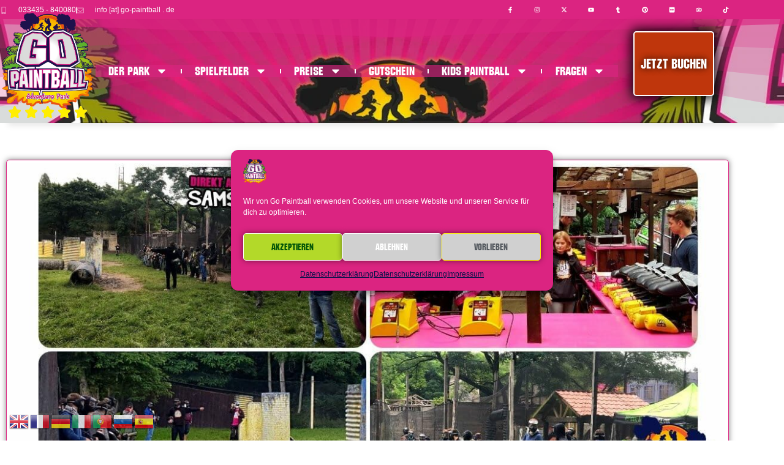

--- FILE ---
content_type: text/html; charset=UTF-8
request_url: https://www.go-paintball.de/direkt-aus-dem-park-samstag-12-08-2017-3/
body_size: 55454
content:
<!DOCTYPE html>
<html lang="de">
<head>
<meta charset="UTF-8">
<meta name="viewport" content="width=device-width, initial-scale=1">
	<link rel="profile" href="https://gmpg.org/xfn/11"> 
	<meta name='robots' content='index, follow, max-image-preview:large, max-snippet:-1, max-video-preview:-1' />

<!-- Google Tag Manager for WordPress by gtm4wp.com -->
<script data-cfasync="false" data-pagespeed-no-defer>
	var gtm4wp_datalayer_name = "dataLayer";
	var dataLayer = dataLayer || [];
</script>
<!-- End Google Tag Manager for WordPress by gtm4wp.com --><meta property="og:title" content="SAMSTAG 12.08.2017 #3"/>
<meta property="og:description" content="Hallo liebe Gäste,
war das ein Tag! Paintball-Party ohne Ende und dann auch noch eine Hasenjagd! So muss Paintball sein. Wir bedanken uns für den Hammer-Tag m"/>
<meta property="og:image" content="https://www.go-paintball.de/wp-content/uploads/13_dadp_082017_1200x627.jpg"/>
<meta property="og:image:width" content="1200" />
<meta property="og:image:height" content="627" />
<meta property="og:type" content="article"/>
<meta property="og:article:published_time" content="2017-08-12 20:33:51"/>
<meta property="og:article:modified_time" content="2019-01-23 14:45:58"/>
<meta property="og:article:tag" content="adventurepark"/>
<meta property="og:article:tag" content="bachelorparty"/>
<meta property="og:article:tag" content="berlin"/>
<meta property="og:article:tag" content="bestoftheday"/>
<meta property="og:article:tag" content="birthdayparty"/>
<meta property="og:article:tag" content="brandenburg"/>
<meta property="og:article:tag" content="dyepaintball"/>
<meta property="og:article:tag" content="follow"/>
<meta property="og:article:tag" content="followme"/>
<meta property="og:article:tag" content="freizeitpark"/>
<meta property="og:article:tag" content="friends"/>
<meta property="og:article:tag" content="fun"/>
<meta property="og:article:tag" content="gisportz"/>
<meta property="og:article:tag" content="gopaintball"/>
<meta property="og:article:tag" content="‎gopaintballadventurepark‪"/>
<meta property="og:article:tag" content="happy"/>
<meta property="og:article:tag" content="hkarmy"/>
<meta property="og:article:tag" content="like"/>
<meta property="og:article:tag" content="paintball"/>
<meta property="og:article:tag" content="paintball4life"/>
<meta property="og:article:tag" content="paintballer"/>
<meta property="og:article:tag" content="paintballfield"/>
<meta property="og:article:tag" content="paintballing"/>
<meta property="og:article:tag" content="photooftheday"/>
<meta property="og:article:tag" content="picoftheday"/>
<meta property="og:article:tag" content="planeteclipse"/>
<meta property="og:article:tag" content="speedball"/>
<meta property="og:article:tag" content="woodland"/>
<meta property="og:article:tag" content="woodsball"/>
<meta name="twitter:card" content="summary">
<meta name="twitter:title" content="SAMSTAG 12.08.2017 #3"/>
<meta name="twitter:description" content="Hallo liebe Gäste,
war das ein Tag! Paintball-Party ohne Ende und dann auch noch eine Hasenjagd! So muss Paintball sein. Wir bedanken uns für den Hammer-Tag m"/>
<meta name="twitter:image" content="https://www.go-paintball.de/wp-content/uploads/13_dadp_082017_1200x627.jpg"/>
<meta name="author" content="Go Paintball Team"/>

	<!-- This site is optimized with the Yoast SEO Premium plugin v26.7 (Yoast SEO v26.7) - https://yoast.com/wordpress/plugins/seo/ -->
	<title>SAMSTAG 12.08.2017 #3 &#8211; GO PAINTBALL ADVENTURE PARK</title>
	<meta name="description" content="Hallo liebe Gäste, war das ein Tag! Paintball-Party ohne Ende und dann auch noch eine Hasenjagd! So muss Paintball sein. Wir bedanken uns für den – Jetzt lesen: Infos zu , Zeiten &amp; Hinweisen im GO Paintball Adventure Park, Berlin/Brandenburg." />
	<link rel="canonical" href="https://www.go-paintball.de/direkt-aus-dem-park-samstag-12-08-2017-3/" />
	<meta property="og:url" content="https://www.go-paintball.de/direkt-aus-dem-park-samstag-12-08-2017-3/" />
	<meta property="og:site_name" content="GO PAINTBALL ADVENTURE PARK" />
	<meta property="article:publisher" content="https://www.facebook.com/GoPaintballGarzau" />
	<meta property="article:published_time" content="2017-08-12T18:33:51+00:00" />
	<meta property="article:modified_time" content="2019-01-23T13:45:58+00:00" />
	<meta property="og:image" content="https://www.go-paintball.de/wp-content/uploads/13_dadp_082017_1200x627.jpg" />
	<meta property="og:image:width" content="1200" />
	<meta property="og:image:height" content="627" />
	<meta property="og:image:type" content="image/jpeg" />
	<meta name="author" content="Go Paintball Team" />
	<meta name="twitter:creator" content="@GoPaintballPark" />
	<meta name="twitter:site" content="@GoPaintballPark" />
	<meta name="twitter:label1" content="Verfasst von" />
	<meta name="twitter:data1" content="Go Paintball Team" />
	<script type="application/ld+json" class="yoast-schema-graph">{"@context":"https://schema.org","@graph":[{"@type":"NewsArticle","@id":"https://www.go-paintball.de/direkt-aus-dem-park-samstag-12-08-2017-3/#article","isPartOf":{"@id":"https://www.go-paintball.de/direkt-aus-dem-park-samstag-12-08-2017-3/"},"author":{"name":"Go Paintball Team","@id":"https://www.go-paintball.de/#/schema/person/1a991e88d836d334c3725ead7f7ae3f2"},"headline":"SAMSTAG 12.08.2017 #3","datePublished":"2017-08-12T18:33:51+00:00","dateModified":"2019-01-23T13:45:58+00:00","mainEntityOfPage":{"@id":"https://www.go-paintball.de/direkt-aus-dem-park-samstag-12-08-2017-3/"},"wordCount":82,"publisher":{"@id":"https://www.go-paintball.de/#organization"},"image":{"@id":"https://www.go-paintball.de/direkt-aus-dem-park-samstag-12-08-2017-3/#primaryimage"},"thumbnailUrl":"https://www.go-paintball.de/wp-content/uploads/13_dadp_082017_1200x627.jpg","keywords":["adventurepark","bachelorparty","berlin","bestoftheday","birthdayparty","brandenburg","dyepaintball","follow","followme","freizeitpark","friends","fun","gisportz","gopaintball","‎gopaintballadventurepark‪","happy","hkarmy","like","paintball","paintball4life","paintballer","paintballfield","paintballing","photooftheday","picoftheday","planeteclipse","speedball","woodland","woodsball"],"articleSection":["Direkt aus dem Park"],"inLanguage":"de"},{"@type":"WebPage","@id":"https://www.go-paintball.de/direkt-aus-dem-park-samstag-12-08-2017-3/","url":"https://www.go-paintball.de/direkt-aus-dem-park-samstag-12-08-2017-3/","name":"SAMSTAG 12.08.2017 #3 &#8211; GO PAINTBALL ADVENTURE PARK","isPartOf":{"@id":"https://www.go-paintball.de/#website"},"primaryImageOfPage":{"@id":"https://www.go-paintball.de/direkt-aus-dem-park-samstag-12-08-2017-3/#primaryimage"},"image":{"@id":"https://www.go-paintball.de/direkt-aus-dem-park-samstag-12-08-2017-3/#primaryimage"},"thumbnailUrl":"https://www.go-paintball.de/wp-content/uploads/13_dadp_082017_1200x627.jpg","datePublished":"2017-08-12T18:33:51+00:00","dateModified":"2019-01-23T13:45:58+00:00","description":"Hallo liebe Gäste, war das ein Tag! Paintball-Party ohne Ende und dann auch noch eine Hasenjagd! So muss Paintball sein. Wir bedanken uns für den – Jetzt lesen: Infos zu , Zeiten & Hinweisen im GO Paintball Adventure Park, Berlin/Brandenburg.","breadcrumb":{"@id":"https://www.go-paintball.de/direkt-aus-dem-park-samstag-12-08-2017-3/#breadcrumb"},"inLanguage":"de","potentialAction":[{"@type":"ReadAction","target":["https://www.go-paintball.de/direkt-aus-dem-park-samstag-12-08-2017-3/"]}]},{"@type":"ImageObject","inLanguage":"de","@id":"https://www.go-paintball.de/direkt-aus-dem-park-samstag-12-08-2017-3/#primaryimage","url":"https://www.go-paintball.de/wp-content/uploads/13_dadp_082017_1200x627.jpg","contentUrl":"https://www.go-paintball.de/wp-content/uploads/13_dadp_082017_1200x627.jpg","width":1200,"height":627},{"@type":"BreadcrumbList","@id":"https://www.go-paintball.de/direkt-aus-dem-park-samstag-12-08-2017-3/#breadcrumb","itemListElement":[{"@type":"ListItem","position":1,"name":"Startseite","item":"https://www.go-paintball.de/"},{"@type":"ListItem","position":2,"name":"Direkt aus dem Park","item":"https://www.go-paintball.de/category/direkt-aus-dem-park/"},{"@type":"ListItem","position":3,"name":"SAMSTAG 12.08.2017 #3"}]},{"@type":"WebSite","@id":"https://www.go-paintball.de/#website","url":"https://www.go-paintball.de/","name":"GO PAINTBALL ADVENTURE PARK","description":"Der Paintball-Freizeitpark in Berlin &amp; Brandenburg","publisher":{"@id":"https://www.go-paintball.de/#organization"},"alternateName":"GO Paintball","potentialAction":[{"@type":"SearchAction","target":{"@type":"EntryPoint","urlTemplate":"https://www.go-paintball.de/?s={search_term_string}"},"query-input":{"@type":"PropertyValueSpecification","valueRequired":true,"valueName":"search_term_string"}}],"inLanguage":"de"},{"@type":["Organization","Place"],"@id":"https://www.go-paintball.de/#organization","name":"Go Paintball Adventure Park","alternateName":"Go Paintball","url":"https://www.go-paintball.de/","logo":{"@id":"https://www.go-paintball.de/direkt-aus-dem-park-samstag-12-08-2017-3/#local-main-organization-logo"},"image":{"@id":"https://www.go-paintball.de/direkt-aus-dem-park-samstag-12-08-2017-3/#local-main-organization-logo"},"sameAs":["https://www.facebook.com/GoPaintballGarzau","https://x.com/GoPaintballPark","https://www.youtube.com/@gopaintballadventurepark","https://www.instagram.com/go_paintball_adventure_park/","https://de.pinterest.com/gopaintballpark/","https://www.tiktok.com/@gopaintballadventurepark?lang=de-DE","https://www.tumblr.com/gopaintballadventurepark","https://www.flickr.com/photos/160254768@N06/","https://www.tripadvisor.de/Attraction_Review-g13199823-d6875443-Reviews-Go_Paintball_Adventure_Park-Garzau_Brandenburg.html"],"description":"„GO Paintball Adventure Park – Outdoor Sports GmbH: Seit 1995 einer der größten und bekanntesten Paintball-Parks in Berlin/Brandenburg. Vielfältige Spielfelder, starke Betreuung, Imbiss & Events – ideal für Freunde, Firmen & JGAs.“","legalName":"GO Paintball Adventure Park – Outdoor Sports GmbH.","foundingDate":"1995-01-01","naics":"713990","numberOfEmployees":{"@type":"QuantitativeValue","minValue":"11","maxValue":"50"},"publishingPrinciples":"https://www.go-paintball.de/redaktionelle-leitlinien/","ownershipFundingInfo":"https://www.go-paintball.de/impressum-go-paintball-adventure-park/","actionableFeedbackPolicy":"https://www.go-paintball.de/der-park-go-paintball-adventure-park/kontakt-go-paintball-adventure-park/","correctionsPolicy":"https://www.go-paintball.de/korrekturen-aktualisierungen/","ethicsPolicy":"https://www.go-paintball.de/richtlinien/","diversityPolicy":"https://www.go-paintball.de/richtlinien/","diversityStaffingReport":"https://www.go-paintball.de/richtlinien/","address":{"@id":"https://www.go-paintball.de/direkt-aus-dem-park-samstag-12-08-2017-3/#local-main-place-address"},"geo":{"@type":"GeoCoordinates","latitude":"52.541712","longitude":"13.932145"},"telephone":["033435-840080"],"contactPoint":{"@type":"ContactPoint","telephone":"033435-840080","email":"info@go-paintball.de"},"openingHoursSpecification":[{"@type":"OpeningHoursSpecification","dayOfWeek":["Monday","Tuesday","Wednesday","Thursday","Friday"],"opens":"11:00","closes":"18:00"},{"@type":"OpeningHoursSpecification","dayOfWeek":["Saturday","Sunday"],"opens":"10:00","closes":"19:00"}],"email":"info@go-paintball.de","areaServed":"Berlin, Brandenburg, Sachsen-Anhalt, Deutschland","vatID":"DE 812012218"},{"@type":"Person","@id":"https://www.go-paintball.de/#/schema/person/1a991e88d836d334c3725ead7f7ae3f2","name":"Go Paintball Team","image":{"@type":"ImageObject","inLanguage":"de","@id":"https://www.go-paintball.de/#/schema/person/image/","url":"https://secure.gravatar.com/avatar/?s=96&d=mm&r=g","contentUrl":"https://secure.gravatar.com/avatar/?s=96&d=mm&r=g","caption":"Go Paintball Team"}},{"@type":"PostalAddress","@id":"https://www.go-paintball.de/direkt-aus-dem-park-samstag-12-08-2017-3/#local-main-place-address","streetAddress":"Go Paintball Adventure Park, Gladowshöher Straße 3","addressLocality":"Garzau-Garzin","postalCode":"15345","addressRegion":"Brandenburg","addressCountry":"DE"},{"@type":"ImageObject","inLanguage":"de","@id":"https://www.go-paintball.de/direkt-aus-dem-park-samstag-12-08-2017-3/#local-main-organization-logo","url":"https://www.go-paintball.de/wp-content/uploads/2018/12/logo_gopb_480x500.jpg","contentUrl":"https://www.go-paintball.de/wp-content/uploads/2018/12/logo_gopb_480x500.jpg","width":480,"height":500,"caption":"Go Paintball Adventure Park"}]}</script>
	<meta name="geo.placename" content="Garzau-Garzin" />
	<meta name="geo.position" content="52.541712;13.932145" />
	<meta name="geo.region" content="Deutschland" />
	<!-- / Yoast SEO Premium plugin. -->


<link rel='dns-prefetch' href='//www.googletagmanager.com' />
<link rel="alternate" type="application/rss+xml" title="GO PAINTBALL ADVENTURE PARK &raquo; Feed" href="https://www.go-paintball.de/feed/" />
<link rel="alternate" type="application/rss+xml" title="GO PAINTBALL ADVENTURE PARK &raquo; Kommentar-Feed" href="https://www.go-paintball.de/comments/feed/" />
<link rel="alternate" title="oEmbed (JSON)" type="application/json+oembed" href="https://www.go-paintball.de/wp-json/oembed/1.0/embed?url=https%3A%2F%2Fwww.go-paintball.de%2Fdirekt-aus-dem-park-samstag-12-08-2017-3%2F" />
<link rel="alternate" title="oEmbed (XML)" type="text/xml+oembed" href="https://www.go-paintball.de/wp-json/oembed/1.0/embed?url=https%3A%2F%2Fwww.go-paintball.de%2Fdirekt-aus-dem-park-samstag-12-08-2017-3%2F&#038;format=xml" />
		<!-- This site uses the Google Analytics by ExactMetrics plugin v8.11.1 - Using Analytics tracking - https://www.exactmetrics.com/ -->
							<script type="text/plain" data-service="google-analytics" data-category="statistics" data-cmplz-src="//www.googletagmanager.com/gtag/js?id=G-NTGCW07M0R"  data-cfasync="false" data-wpfc-render="false" async></script>
			<script type="text/plain" data-service="google-analytics" data-category="statistics" data-cfasync="false" data-wpfc-render="false">
				var em_version = '8.11.1';
				var em_track_user = true;
				var em_no_track_reason = '';
								var ExactMetricsDefaultLocations = {"page_location":"https:\/\/www.go-paintball.de\/direkt-aus-dem-park-samstag-12-08-2017-3\/"};
								if ( typeof ExactMetricsPrivacyGuardFilter === 'function' ) {
					var ExactMetricsLocations = (typeof ExactMetricsExcludeQuery === 'object') ? ExactMetricsPrivacyGuardFilter( ExactMetricsExcludeQuery ) : ExactMetricsPrivacyGuardFilter( ExactMetricsDefaultLocations );
				} else {
					var ExactMetricsLocations = (typeof ExactMetricsExcludeQuery === 'object') ? ExactMetricsExcludeQuery : ExactMetricsDefaultLocations;
				}

								var disableStrs = [
										'ga-disable-G-NTGCW07M0R',
									];

				/* Function to detect opted out users */
				function __gtagTrackerIsOptedOut() {
					for (var index = 0; index < disableStrs.length; index++) {
						if (document.cookie.indexOf(disableStrs[index] + '=true') > -1) {
							return true;
						}
					}

					return false;
				}

				/* Disable tracking if the opt-out cookie exists. */
				if (__gtagTrackerIsOptedOut()) {
					for (var index = 0; index < disableStrs.length; index++) {
						window[disableStrs[index]] = true;
					}
				}

				/* Opt-out function */
				function __gtagTrackerOptout() {
					for (var index = 0; index < disableStrs.length; index++) {
						document.cookie = disableStrs[index] + '=true; expires=Thu, 31 Dec 2099 23:59:59 UTC; path=/';
						window[disableStrs[index]] = true;
					}
				}

				if ('undefined' === typeof gaOptout) {
					function gaOptout() {
						__gtagTrackerOptout();
					}
				}
								window.dataLayer = window.dataLayer || [];

				window.ExactMetricsDualTracker = {
					helpers: {},
					trackers: {},
				};
				if (em_track_user) {
					function __gtagDataLayer() {
						dataLayer.push(arguments);
					}

					function __gtagTracker(type, name, parameters) {
						if (!parameters) {
							parameters = {};
						}

						if (parameters.send_to) {
							__gtagDataLayer.apply(null, arguments);
							return;
						}

						if (type === 'event') {
														parameters.send_to = exactmetrics_frontend.v4_id;
							var hookName = name;
							if (typeof parameters['event_category'] !== 'undefined') {
								hookName = parameters['event_category'] + ':' + name;
							}

							if (typeof ExactMetricsDualTracker.trackers[hookName] !== 'undefined') {
								ExactMetricsDualTracker.trackers[hookName](parameters);
							} else {
								__gtagDataLayer('event', name, parameters);
							}
							
						} else {
							__gtagDataLayer.apply(null, arguments);
						}
					}

					__gtagTracker('js', new Date());
					__gtagTracker('set', {
						'developer_id.dNDMyYj': true,
											});
					if ( ExactMetricsLocations.page_location ) {
						__gtagTracker('set', ExactMetricsLocations);
					}
										__gtagTracker('config', 'G-NTGCW07M0R', {"forceSSL":"true","anonymize_ip":"true"} );
										window.gtag = __gtagTracker;										(function () {
						/* https://developers.google.com/analytics/devguides/collection/analyticsjs/ */
						/* ga and __gaTracker compatibility shim. */
						var noopfn = function () {
							return null;
						};
						var newtracker = function () {
							return new Tracker();
						};
						var Tracker = function () {
							return null;
						};
						var p = Tracker.prototype;
						p.get = noopfn;
						p.set = noopfn;
						p.send = function () {
							var args = Array.prototype.slice.call(arguments);
							args.unshift('send');
							__gaTracker.apply(null, args);
						};
						var __gaTracker = function () {
							var len = arguments.length;
							if (len === 0) {
								return;
							}
							var f = arguments[len - 1];
							if (typeof f !== 'object' || f === null || typeof f.hitCallback !== 'function') {
								if ('send' === arguments[0]) {
									var hitConverted, hitObject = false, action;
									if ('event' === arguments[1]) {
										if ('undefined' !== typeof arguments[3]) {
											hitObject = {
												'eventAction': arguments[3],
												'eventCategory': arguments[2],
												'eventLabel': arguments[4],
												'value': arguments[5] ? arguments[5] : 1,
											}
										}
									}
									if ('pageview' === arguments[1]) {
										if ('undefined' !== typeof arguments[2]) {
											hitObject = {
												'eventAction': 'page_view',
												'page_path': arguments[2],
											}
										}
									}
									if (typeof arguments[2] === 'object') {
										hitObject = arguments[2];
									}
									if (typeof arguments[5] === 'object') {
										Object.assign(hitObject, arguments[5]);
									}
									if ('undefined' !== typeof arguments[1].hitType) {
										hitObject = arguments[1];
										if ('pageview' === hitObject.hitType) {
											hitObject.eventAction = 'page_view';
										}
									}
									if (hitObject) {
										action = 'timing' === arguments[1].hitType ? 'timing_complete' : hitObject.eventAction;
										hitConverted = mapArgs(hitObject);
										__gtagTracker('event', action, hitConverted);
									}
								}
								return;
							}

							function mapArgs(args) {
								var arg, hit = {};
								var gaMap = {
									'eventCategory': 'event_category',
									'eventAction': 'event_action',
									'eventLabel': 'event_label',
									'eventValue': 'event_value',
									'nonInteraction': 'non_interaction',
									'timingCategory': 'event_category',
									'timingVar': 'name',
									'timingValue': 'value',
									'timingLabel': 'event_label',
									'page': 'page_path',
									'location': 'page_location',
									'title': 'page_title',
									'referrer' : 'page_referrer',
								};
								for (arg in args) {
																		if (!(!args.hasOwnProperty(arg) || !gaMap.hasOwnProperty(arg))) {
										hit[gaMap[arg]] = args[arg];
									} else {
										hit[arg] = args[arg];
									}
								}
								return hit;
							}

							try {
								f.hitCallback();
							} catch (ex) {
							}
						};
						__gaTracker.create = newtracker;
						__gaTracker.getByName = newtracker;
						__gaTracker.getAll = function () {
							return [];
						};
						__gaTracker.remove = noopfn;
						__gaTracker.loaded = true;
						window['__gaTracker'] = __gaTracker;
					})();
									} else {
										console.log("");
					(function () {
						function __gtagTracker() {
							return null;
						}

						window['__gtagTracker'] = __gtagTracker;
						window['gtag'] = __gtagTracker;
					})();
									}
			</script>
							<!-- / Google Analytics by ExactMetrics -->
		<style id='wp-img-auto-sizes-contain-inline-css'>img:is([sizes=auto i],[sizes^="auto," i]){contain-intrinsic-size:3000px 1500px}</style>

<link data-optimized="1" rel='stylesheet' id='astra-theme-css-css' href='https://www.go-paintball.de/wp-content/litespeed/css/030e87b98d175cc08826a0ad34caa788.css?ver=6f366' media='all' />
<style id='astra-theme-css-inline-css'>.ast-no-sidebar .entry-content .alignfull{margin-left:calc(-50vw + 50%);margin-right:calc(-50vw + 50%);max-width:100vw;width:100vw}.ast-no-sidebar .entry-content .alignwide{margin-left:calc(-41vw + 50%);margin-right:calc(-41vw + 50%);max-width:unset;width:unset}.ast-no-sidebar .entry-content .alignfull .alignfull,.ast-no-sidebar .entry-content .alignfull .alignwide,.ast-no-sidebar .entry-content .alignwide .alignfull,.ast-no-sidebar .entry-content .alignwide .alignwide,.ast-no-sidebar .entry-content .wp-block-column .alignfull,.ast-no-sidebar .entry-content .wp-block-column .alignwide{width:100%;margin-left:auto;margin-right:auto}.wp-block-gallery,.blocks-gallery-grid{margin:0}.wp-block-separator{max-width:100px}.wp-block-separator.is-style-wide,.wp-block-separator.is-style-dots{max-width:none}.entry-content .has-2-columns .wp-block-column:first-child{padding-right:10px}.entry-content .has-2-columns .wp-block-column:last-child{padding-left:10px}@media (max-width:782px){.entry-content .wp-block-columns .wp-block-column{flex-basis:100%}.entry-content .has-2-columns .wp-block-column:first-child{padding-right:0}.entry-content .has-2-columns .wp-block-column:last-child{padding-left:0}}body .entry-content .wp-block-latest-posts{margin-left:0}body .entry-content .wp-block-latest-posts li{list-style:none}.ast-no-sidebar .ast-container .entry-content .wp-block-latest-posts{margin-left:0}.ast-header-break-point .entry-content .alignwide{margin-left:auto;margin-right:auto}.entry-content .blocks-gallery-item img{margin-bottom:auto}.wp-block-pullquote{border-top:4px solid #555d66;border-bottom:4px solid #555d66;color:#40464d}:root{--ast-post-nav-space:0;--ast-container-default-xlg-padding:6.67em;--ast-container-default-lg-padding:5.67em;--ast-container-default-slg-padding:4.34em;--ast-container-default-md-padding:3.34em;--ast-container-default-sm-padding:6.67em;--ast-container-default-xs-padding:2.4em;--ast-container-default-xxs-padding:1.4em;--ast-code-block-background:#EEEEEE;--ast-comment-inputs-background:#FAFAFA;--ast-normal-container-width:1200px;--ast-narrow-container-width:750px;--ast-blog-title-font-weight:normal;--ast-blog-meta-weight:inherit;--ast-global-color-primary:var(--ast-global-color-5);--ast-global-color-secondary:var(--ast-global-color-4);--ast-global-color-alternate-background:var(--ast-global-color-7);--ast-global-color-subtle-background:var(--ast-global-color-6);--ast-bg-style-guide:var( --ast-global-color-secondary,--ast-global-color-5 );--ast-shadow-style-guide:0px 0px 4px 0 #00000057;--ast-global-dark-bg-style:#fff;--ast-global-dark-lfs:#fbfbfb;--ast-widget-bg-color:#fafafa;--ast-wc-container-head-bg-color:#fbfbfb;--ast-title-layout-bg:#eeeeee;--ast-search-border-color:#e7e7e7;--ast-lifter-hover-bg:#e6e6e6;--ast-gallery-block-color:#000;--srfm-color-input-label:var(--ast-global-color-2)}html{font-size:87.5%}a,.page-title{color:#fe0}a:hover,a:focus{color:#6a0035}body,button,input,select,textarea,.ast-button,.ast-custom-button{font-family:Verdana,Helvetica,Arial,sans-serif;font-weight:400;font-size:14px;font-size:1rem;line-height:var(--ast-body-line-height,1.65em)}blockquote{color:#000}h1,h2,h3,h4,h5,h6,.entry-content :where(h1,h2,h3,h4,h5,h6),.site-title,.site-title a{font-family:Verdana,Helvetica,Arial,sans-serif;font-weight:400;text-transform:uppercase}.ast-site-identity .site-title a{color:var(--ast-global-color-2)}.site-title{font-size:35px;font-size:2.5rem;display:none}.site-header .site-description{font-size:15px;font-size:1.0714285714286rem;display:none}.entry-title{font-size:30px;font-size:2.1428571428571rem}.archive .ast-article-post .ast-article-inner,.blog .ast-article-post .ast-article-inner,.archive .ast-article-post .ast-article-inner:hover,.blog .ast-article-post .ast-article-inner:hover{overflow:hidden}h1,.entry-content :where(h1){font-size:40px;font-size:2.8571428571429rem;font-weight:400;font-family:Verdana,Helvetica,Arial,sans-serif;line-height:1.4em;text-transform:uppercase}h2,.entry-content :where(h2){font-size:20px;font-size:1.4285714285714rem;font-weight:400;font-family:Verdana,Helvetica,Arial,sans-serif;line-height:1.3em;text-transform:capitalize}h3,.entry-content :where(h3){font-size:20px;font-size:1.4285714285714rem;font-weight:400;font-family:Verdana,Helvetica,Arial,sans-serif;line-height:1.3em;text-transform:capitalize;text-decoration:initial}h4,.entry-content :where(h4){font-size:20px;font-size:1.4285714285714rem;line-height:1.2em;font-weight:400;font-family:Verdana,Helvetica,Arial,sans-serif;text-transform:capitalize;text-decoration:initial}h5,.entry-content :where(h5){font-size:20px;font-size:1.4285714285714rem;line-height:1.2em;font-weight:400;font-family:Verdana,Helvetica,Arial,sans-serif;text-transform:capitalize;text-decoration:initial}h6,.entry-content :where(h6){font-size:20px;font-size:1.4285714285714rem;line-height:1.25em;font-weight:400;font-family:Verdana,Helvetica,Arial,sans-serif;text-transform:capitalize;text-decoration:initial}::selection{background-color:#db2481;color:#fff}body,h1,h2,h3,h4,h5,h6,.entry-title a,.entry-content :where(h1,h2,h3,h4,h5,h6){color:#2b2d30}.tagcloud a:hover,.tagcloud a:focus,.tagcloud a.current-item{color:#000;border-color:#fe0;background-color:#fe0}input:focus,input[type="text"]:focus,input[type="email"]:focus,input[type="url"]:focus,input[type="password"]:focus,input[type="reset"]:focus,input[type="search"]:focus,textarea:focus{border-color:#fe0}input[type="radio"]:checked,input[type=reset],input[type="checkbox"]:checked,input[type="checkbox"]:hover:checked,input[type="checkbox"]:focus:checked,input[type=range]::-webkit-slider-thumb{border-color:#fe0;background-color:#fe0;box-shadow:none}.site-footer a:hover+.post-count,.site-footer a:focus+.post-count{background:#fe0;border-color:#fe0}.single .nav-links .nav-previous,.single .nav-links .nav-next{color:#fe0}.entry-meta,.entry-meta *{line-height:1.45;color:#fe0}.entry-meta a:not(.ast-button):hover,.entry-meta a:not(.ast-button):hover *,.entry-meta a:not(.ast-button):focus,.entry-meta a:not(.ast-button):focus *,.page-links>.page-link,.page-links .page-link:hover,.post-navigation a:hover{color:#6a0035}#cat option,.secondary .calendar_wrap thead a,.secondary .calendar_wrap thead a:visited{color:#fe0}.secondary .calendar_wrap #today,.ast-progress-val span{background:#fe0}.secondary a:hover+.post-count,.secondary a:focus+.post-count{background:#fe0;border-color:#fe0}.calendar_wrap #today>a{color:#000}.page-links .page-link,.single .post-navigation a{color:#fe0}.ast-search-menu-icon .search-form button.search-submit{padding:0 4px}.ast-search-menu-icon form.search-form{padding-right:0}.ast-search-menu-icon.slide-search input.search-field{width:0}.ast-header-search .ast-search-menu-icon.ast-dropdown-active .search-form,.ast-header-search .ast-search-menu-icon.ast-dropdown-active .search-field:focus{transition:all 0.2s}.search-form input.search-field:focus{outline:none}.widget-title,.widget .wp-block-heading{font-size:20px;font-size:1.4285714285714rem;color:#2b2d30}.ast-search-menu-icon.slide-search a:focus-visible:focus-visible,.astra-search-icon:focus-visible,#close:focus-visible,a:focus-visible,.ast-menu-toggle:focus-visible,.site .skip-link:focus-visible,.wp-block-loginout input:focus-visible,.wp-block-search.wp-block-search__button-inside .wp-block-search__inside-wrapper,.ast-header-navigation-arrow:focus-visible,.ast-orders-table__row .ast-orders-table__cell:focus-visible,a#ast-apply-coupon:focus-visible,#ast-apply-coupon:focus-visible,#close:focus-visible,.button.search-submit:focus-visible,#search_submit:focus,.normal-search:focus-visible,.ast-header-account-wrap:focus-visible,.astra-cart-drawer-close:focus,.ast-single-variation:focus,.ast-button:focus,.ast-builder-button-wrap:has(.ast-custom-button-link:focus),.ast-builder-button-wrap .ast-custom-button-link:focus{outline-style:dotted;outline-color:inherit;outline-width:thin}input:focus,input[type="text"]:focus,input[type="email"]:focus,input[type="url"]:focus,input[type="password"]:focus,input[type="reset"]:focus,input[type="search"]:focus,input[type="number"]:focus,textarea:focus,.wp-block-search__input:focus,[data-section="section-header-mobile-trigger"] .ast-button-wrap .ast-mobile-menu-trigger-minimal:focus,.ast-mobile-popup-drawer.active .menu-toggle-close:focus,#ast-scroll-top:focus,#coupon_code:focus,#ast-coupon-code:focus{border-style:dotted;border-color:inherit;border-width:thin}input{outline:none}.site-logo-img img{transition:all 0.2s linear}body .ast-oembed-container *{position:absolute;top:0;width:100%;height:100%;left:0}body .wp-block-embed-pocket-casts .ast-oembed-container *{position:unset}.ast-single-post-featured-section+article{margin-top:2em}.site-content .ast-single-post-featured-section img{width:100%;overflow:hidden;object-fit:cover}.site>.ast-single-related-posts-container{margin-top:0}@media (min-width:769px){.ast-desktop .ast-container--narrow{max-width:var(--ast-narrow-container-width);margin:0 auto}}.ast-page-builder-template .hentry{margin:0}.ast-page-builder-template .site-content>.ast-container{max-width:100%;padding:0}.ast-page-builder-template .site .site-content #primary{padding:0;margin:0}.ast-page-builder-template .no-results{text-align:center;margin:4em auto}.ast-page-builder-template .ast-pagination{padding:2em}.ast-page-builder-template .entry-header.ast-no-title.ast-no-thumbnail{margin-top:0}.ast-page-builder-template .entry-header.ast-header-without-markup{margin-top:0;margin-bottom:0}.ast-page-builder-template .entry-header.ast-no-title.ast-no-meta{margin-bottom:0}.ast-page-builder-template.single .post-navigation{padding-bottom:2em}.ast-page-builder-template.single-post .site-content>.ast-container{max-width:100%}.ast-page-builder-template .entry-header{margin-top:4em;margin-left:auto;margin-right:auto;padding-left:20px;padding-right:20px}.single.ast-page-builder-template .entry-header{padding-left:20px;padding-right:20px}.ast-page-builder-template .ast-archive-description{margin:4em auto 0;padding-left:20px;padding-right:20px}.ast-page-builder-template.ast-no-sidebar .entry-content .alignwide{margin-left:0;margin-right:0}@media (max-width:768.9px){#ast-desktop-header{display:none}}@media (min-width:769px){#ast-mobile-header{display:none}}@media(max-width:420px){.single .nav-links .nav-previous,.single .nav-links .nav-next{width:100%;text-align:center}}.wp-block-buttons.aligncenter{justify-content:center}@media (max-width:782px){.entry-content .wp-block-columns .wp-block-column{margin-left:0}}.wp-block-image.aligncenter{margin-left:auto;margin-right:auto}.wp-block-table.aligncenter{margin-left:auto;margin-right:auto}.wp-block-buttons .wp-block-button.is-style-outline .wp-block-button__link.wp-element-button,.ast-outline-button,.wp-block-uagb-buttons-child .uagb-buttons-repeater.ast-outline-button{border-color:#fff0;border-top-width:2px;border-right-width:2px;border-bottom-width:2px;border-left-width:2px;font-family:Verdana,Helvetica,Arial,sans-serif;font-weight:700;font-size:20px;font-size:1.4285714285714rem;line-height:1em;border-top-left-radius:0;border-top-right-radius:0;border-bottom-right-radius:0;border-bottom-left-radius:0}.wp-block-button.is-style-outline .wp-block-button__link:hover,.wp-block-buttons .wp-block-button.is-style-outline .wp-block-button__link:focus,.wp-block-buttons .wp-block-button.is-style-outline>.wp-block-button__link:not(.has-text-color):hover,.wp-block-buttons .wp-block-button.wp-block-button__link.is-style-outline:not(.has-text-color):hover,.ast-outline-button:hover,.ast-outline-button:focus,.wp-block-uagb-buttons-child .uagb-buttons-repeater.ast-outline-button:hover,.wp-block-uagb-buttons-child .uagb-buttons-repeater.ast-outline-button:focus{background-color:#f25c29}.wp-block-button .wp-block-button__link.wp-element-button.is-style-outline:not(.has-background),.wp-block-button.is-style-outline>.wp-block-button__link.wp-element-button:not(.has-background),.ast-outline-button{background-color:#db2481}.entry-content[data-ast-blocks-layout]>figure{margin-bottom:1em}.elementor-widget-container .elementor-loop-container .e-loop-item[data-elementor-type="loop-item"]{width:100%}@media (max-width:768px){.ast-left-sidebar #content>.ast-container{display:flex;flex-direction:column-reverse;width:100%}.ast-separate-container .ast-article-post,.ast-separate-container .ast-article-single{padding:1.5em 2.14em}.ast-author-box img.avatar{margin:20px 0 0 0}}@media (min-width:769px){.ast-separate-container.ast-right-sidebar #primary,.ast-separate-container.ast-left-sidebar #primary{border:0}.search-no-results.ast-separate-container #primary{margin-bottom:4em}}.menu-toggle,button,.ast-button,.ast-custom-button,.button,input#submit,input[type="button"],input[type="submit"],input[type="reset"]{color:#fff;border-color:#fff0;background-color:#db2481;border-top-left-radius:0;border-top-right-radius:0;border-bottom-right-radius:0;border-bottom-left-radius:0;padding-top:10px;padding-right:20px;padding-bottom:10px;padding-left:20px;font-family:Verdana,Helvetica,Arial,sans-serif;font-weight:700;font-size:20px;font-size:1.4285714285714rem;text-transform:uppercase}button:focus,.menu-toggle:hover,button:hover,.ast-button:hover,.ast-custom-button:hover .button:hover,.ast-custom-button:hover,input[type=reset]:hover,input[type=reset]:focus,input#submit:hover,input#submit:focus,input[type="button"]:hover,input[type="button"]:focus,input[type="submit"]:hover,input[type="submit"]:focus{color:#fff;background-color:#f25c29;border-color:#f25c29}@media (max-width:768px){.ast-mobile-header-stack .main-header-bar .ast-search-menu-icon{display:inline-block}.ast-header-break-point.ast-header-custom-item-outside .ast-mobile-header-stack .main-header-bar .ast-search-icon{margin:0}.ast-comment-avatar-wrap img{max-width:2.5em}.ast-comment-meta{padding:0 1.8888em 1.3333em}.ast-separate-container .ast-comment-list li.depth-1{padding:1.5em 2.14em}.ast-separate-container .comment-respond{padding:2em 2.14em}}@media (min-width:544px){.ast-container{max-width:100%}}@media (max-width:544px){.ast-separate-container .ast-article-post,.ast-separate-container .ast-article-single,.ast-separate-container .comments-title,.ast-separate-container .ast-archive-description{padding:1.5em 1em}.ast-separate-container #content .ast-container{padding-left:.54em;padding-right:.54em}.ast-separate-container .ast-comment-list .bypostauthor{padding:.5em}.ast-search-menu-icon.ast-dropdown-active .search-field{width:170px}}#ast-mobile-header .ast-site-header-cart-li a{pointer-events:none}@media (min-width:545px){.ast-page-builder-template .comments-area,.single.ast-page-builder-template .entry-header,.single.ast-page-builder-template .post-navigation,.single.ast-page-builder-template .ast-single-related-posts-container{max-width:1240px;margin-left:auto;margin-right:auto}}body,.ast-separate-container{background-color:#fff;background-image:none}.ast-no-sidebar.ast-separate-container .entry-content .alignfull{margin-left:-6.67em;margin-right:-6.67em;width:auto}@media (max-width:1200px){.ast-no-sidebar.ast-separate-container .entry-content .alignfull{margin-left:-2.4em;margin-right:-2.4em}}@media (max-width:768px){.ast-no-sidebar.ast-separate-container .entry-content .alignfull{margin-left:-2.14em;margin-right:-2.14em}}@media (max-width:544px){.ast-no-sidebar.ast-separate-container .entry-content .alignfull{margin-left:-1em;margin-right:-1em}}.ast-no-sidebar.ast-separate-container .entry-content .alignwide{margin-left:-20px;margin-right:-20px}.ast-no-sidebar.ast-separate-container .entry-content .wp-block-column .alignfull,.ast-no-sidebar.ast-separate-container .entry-content .wp-block-column .alignwide{margin-left:auto;margin-right:auto;width:100%}@media (max-width:768px){.site-title{display:none}.site-header .site-description{display:none}h1,.entry-content :where(h1){font-size:30px}h2,.entry-content :where(h2){font-size:25px}h3,.entry-content :where(h3){font-size:20px}}@media (max-width:544px){.site-title{display:none}.site-header .site-description{display:none}h1,.entry-content :where(h1){font-size:30px}h2,.entry-content :where(h2){font-size:25px}h3,.entry-content :where(h3){font-size:20px}}@media (max-width:768px){html{font-size:79.8%}}@media (max-width:544px){html{font-size:79.8%}}@media (min-width:769px){.ast-container{max-width:1240px}}@font-face{font-family:"Astra";src:url(https://www.go-paintball.de/wp-content/themes/astra/assets/fonts/astra.woff) format("woff"),url(https://www.go-paintball.de/wp-content/themes/astra/assets/fonts/astra.ttf) format("truetype"),url(https://www.go-paintball.de/wp-content/themes/astra/assets/fonts/astra.svg#astra) format("svg");font-weight:400;font-style:normal;font-display:fallback}@media (min-width:769px){.main-header-menu .sub-menu .menu-item.ast-left-align-sub-menu:hover>.sub-menu,.main-header-menu .sub-menu .menu-item.ast-left-align-sub-menu.focus>.sub-menu{margin-left:0}}.site .comments-area{padding-bottom:3em}.astra-icon-down_arrow::after{content:"\e900";font-family:Astra}.astra-icon-close::after{content:"\e5cd";font-family:Astra}.astra-icon-drag_handle::after{content:"\e25d";font-family:Astra}.astra-icon-format_align_justify::after{content:"\e235";font-family:Astra}.astra-icon-menu::after{content:"\e5d2";font-family:Astra}.astra-icon-reorder::after{content:"\e8fe";font-family:Astra}.astra-icon-search::after{content:"\e8b6";font-family:Astra}.astra-icon-zoom_in::after{content:"\e56b";font-family:Astra}.astra-icon-check-circle::after{content:"\e901";font-family:Astra}.astra-icon-shopping-cart::after{content:"\f07a";font-family:Astra}.astra-icon-shopping-bag::after{content:"\f290";font-family:Astra}.astra-icon-shopping-basket::after{content:"\f291";font-family:Astra}.astra-icon-circle-o::after{content:"\e903";font-family:Astra}.astra-icon-certificate::after{content:"\e902";font-family:Astra}blockquote{padding:1.2em}:root .has-ast-global-color-0-color{color:var(--ast-global-color-0)}:root .has-ast-global-color-0-background-color{background-color:var(--ast-global-color-0)}:root .wp-block-button .has-ast-global-color-0-color{color:var(--ast-global-color-0)}:root .wp-block-button .has-ast-global-color-0-background-color{background-color:var(--ast-global-color-0)}:root .has-ast-global-color-1-color{color:var(--ast-global-color-1)}:root .has-ast-global-color-1-background-color{background-color:var(--ast-global-color-1)}:root .wp-block-button .has-ast-global-color-1-color{color:var(--ast-global-color-1)}:root .wp-block-button .has-ast-global-color-1-background-color{background-color:var(--ast-global-color-1)}:root .has-ast-global-color-2-color{color:var(--ast-global-color-2)}:root .has-ast-global-color-2-background-color{background-color:var(--ast-global-color-2)}:root .wp-block-button .has-ast-global-color-2-color{color:var(--ast-global-color-2)}:root .wp-block-button .has-ast-global-color-2-background-color{background-color:var(--ast-global-color-2)}:root .has-ast-global-color-3-color{color:var(--ast-global-color-3)}:root .has-ast-global-color-3-background-color{background-color:var(--ast-global-color-3)}:root .wp-block-button .has-ast-global-color-3-color{color:var(--ast-global-color-3)}:root .wp-block-button .has-ast-global-color-3-background-color{background-color:var(--ast-global-color-3)}:root .has-ast-global-color-4-color{color:var(--ast-global-color-4)}:root .has-ast-global-color-4-background-color{background-color:var(--ast-global-color-4)}:root .wp-block-button .has-ast-global-color-4-color{color:var(--ast-global-color-4)}:root .wp-block-button .has-ast-global-color-4-background-color{background-color:var(--ast-global-color-4)}:root .has-ast-global-color-5-color{color:var(--ast-global-color-5)}:root .has-ast-global-color-5-background-color{background-color:var(--ast-global-color-5)}:root .wp-block-button .has-ast-global-color-5-color{color:var(--ast-global-color-5)}:root .wp-block-button .has-ast-global-color-5-background-color{background-color:var(--ast-global-color-5)}:root .has-ast-global-color-6-color{color:var(--ast-global-color-6)}:root .has-ast-global-color-6-background-color{background-color:var(--ast-global-color-6)}:root .wp-block-button .has-ast-global-color-6-color{color:var(--ast-global-color-6)}:root .wp-block-button .has-ast-global-color-6-background-color{background-color:var(--ast-global-color-6)}:root .has-ast-global-color-7-color{color:var(--ast-global-color-7)}:root .has-ast-global-color-7-background-color{background-color:var(--ast-global-color-7)}:root .wp-block-button .has-ast-global-color-7-color{color:var(--ast-global-color-7)}:root .wp-block-button .has-ast-global-color-7-background-color{background-color:var(--ast-global-color-7)}:root .has-ast-global-color-8-color{color:var(--ast-global-color-8)}:root .has-ast-global-color-8-background-color{background-color:var(--ast-global-color-8)}:root .wp-block-button .has-ast-global-color-8-color{color:var(--ast-global-color-8)}:root .wp-block-button .has-ast-global-color-8-background-color{background-color:var(--ast-global-color-8)}:root{--ast-global-color-0:#db2481;--ast-global-color-1:#3a3a3a;--ast-global-color-2:#3a3a3a;--ast-global-color-3:#4B4F58;--ast-global-color-4:#F5F5F5;--ast-global-color-5:#FFFFFF;--ast-global-color-6:#F2F5F7;--ast-global-color-7:#424242;--ast-global-color-8:#000000}:root{--ast-border-color:#dddddd}.ast-single-entry-banner{-js-display:flex;display:flex;flex-direction:column;justify-content:center;text-align:center;position:relative;background:var(--ast-title-layout-bg)}.ast-single-entry-banner[data-banner-layout="layout-1"]{max-width:1200px;background:inherit;padding:20px 0}.ast-single-entry-banner[data-banner-width-type="custom"]{margin:0 auto;width:100%}.ast-single-entry-banner+.site-content .entry-header{margin-bottom:0}.site .ast-author-avatar{--ast-author-avatar-size:}a.ast-underline-text{text-decoration:underline}.ast-container>.ast-terms-link{position:relative;display:block}a.ast-button.ast-badge-tax{padding:4px 8px;border-radius:3px;font-size:inherit}header.entry-header{text-align:left}header.entry-header>*:not(:last-child){margin-bottom:10px}@media (max-width:768px){header.entry-header{text-align:left}}@media (max-width:544px){header.entry-header{text-align:left}}.ast-archive-entry-banner{-js-display:flex;display:flex;flex-direction:column;justify-content:center;text-align:center;position:relative;background:var(--ast-title-layout-bg)}.ast-archive-entry-banner[data-banner-width-type="custom"]{margin:0 auto;width:100%}.ast-archive-entry-banner[data-banner-layout="layout-1"]{background:inherit;padding:20px 0;text-align:left}body.archive .ast-archive-description{max-width:1200px;width:100%;text-align:left;padding-top:3em;padding-right:3em;padding-bottom:3em;padding-left:3em}body.archive .ast-archive-description .ast-archive-title,body.archive .ast-archive-description .ast-archive-title *{font-size:40px;font-size:2.8571428571429rem;text-transform:capitalize}body.archive .ast-archive-description>*:not(:last-child){margin-bottom:10px}@media (max-width:768px){body.archive .ast-archive-description{text-align:left}}@media (max-width:544px){body.archive .ast-archive-description{text-align:left}}.ast-breadcrumbs .trail-browse,.ast-breadcrumbs .trail-items,.ast-breadcrumbs .trail-items li{display:inline-block;margin:0;padding:0;border:none;background:inherit;text-indent:0;text-decoration:none}.ast-breadcrumbs .trail-browse{font-size:inherit;font-style:inherit;font-weight:inherit;color:inherit}.ast-breadcrumbs .trail-items{list-style:none}.trail-items li::after{padding:0 .3em;content:"\00bb"}.trail-items li:last-of-type::after{display:none}h1,h2,h3,h4,h5,h6,.entry-content :where(h1,h2,h3,h4,h5,h6){color:#54595f}@media (max-width:768px){.ast-builder-grid-row-container.ast-builder-grid-row-tablet-3-firstrow .ast-builder-grid-row>*:first-child,.ast-builder-grid-row-container.ast-builder-grid-row-tablet-3-lastrow .ast-builder-grid-row>*:last-child{grid-column:1 / -1}}@media (max-width:544px){.ast-builder-grid-row-container.ast-builder-grid-row-mobile-3-firstrow .ast-builder-grid-row>*:first-child,.ast-builder-grid-row-container.ast-builder-grid-row-mobile-3-lastrow .ast-builder-grid-row>*:last-child{grid-column:1 / -1}}.ast-builder-layout-element[data-section="title_tagline"]{display:flex}@media (max-width:768px){.ast-header-break-point .ast-builder-layout-element[data-section="title_tagline"]{display:flex}}@media (max-width:544px){.ast-header-break-point .ast-builder-layout-element[data-section="title_tagline"]{display:flex}}.ast-builder-menu-1{font-family:inherit;font-weight:inherit}.ast-builder-menu-1 .sub-menu,.ast-builder-menu-1 .inline-on-mobile .sub-menu{border-top-width:2px;border-bottom-width:0;border-right-width:0;border-left-width:0;border-color:#db2481;border-style:solid}.ast-builder-menu-1 .sub-menu .sub-menu{top:-2px}.ast-builder-menu-1 .main-header-menu>.menu-item>.sub-menu,.ast-builder-menu-1 .main-header-menu>.menu-item>.astra-full-megamenu-wrapper{margin-top:0}.ast-desktop .ast-builder-menu-1 .main-header-menu>.menu-item>.sub-menu:before,.ast-desktop .ast-builder-menu-1 .main-header-menu>.menu-item>.astra-full-megamenu-wrapper:before{height:calc(0px + 2px + 5px)}.ast-desktop .ast-builder-menu-1 .menu-item .sub-menu .menu-link{border-style:none}@media (max-width:768px){.ast-header-break-point .ast-builder-menu-1 .menu-item.menu-item-has-children>.ast-menu-toggle{top:0}.ast-builder-menu-1 .inline-on-mobile .menu-item.menu-item-has-children>.ast-menu-toggle{right:-15px}.ast-builder-menu-1 .menu-item-has-children>.menu-link:after{content:unset}.ast-builder-menu-1 .main-header-menu>.menu-item>.sub-menu,.ast-builder-menu-1 .main-header-menu>.menu-item>.astra-full-megamenu-wrapper{margin-top:0}}@media (max-width:544px){.ast-header-break-point .ast-builder-menu-1 .menu-item.menu-item-has-children>.ast-menu-toggle{top:0}.ast-builder-menu-1 .main-header-menu>.menu-item>.sub-menu,.ast-builder-menu-1 .main-header-menu>.menu-item>.astra-full-megamenu-wrapper{margin-top:0}}.ast-builder-menu-1{display:flex}@media (max-width:768px){.ast-header-break-point .ast-builder-menu-1{display:flex}}@media (max-width:544px){.ast-header-break-point .ast-builder-menu-1{display:flex}}.elementor-posts-container [CLASS*="ast-width-"]{width:100%}.elementor-template-full-width .ast-container{display:block}.elementor-screen-only,.screen-reader-text,.screen-reader-text span,.ui-helper-hidden-accessible{top:0!important}@media (max-width:544px){.elementor-element .elementor-wc-products .woocommerce[class*="columns-"] ul.products li.product{width:auto;margin:0}.elementor-element .woocommerce .woocommerce-result-count{float:none}}.ast-header-break-point .main-header-bar{border-bottom-width:1px}@media (min-width:769px){.main-header-bar{border-bottom-width:1px}}.main-header-menu .menu-item,#astra-footer-menu .menu-item,.main-header-bar .ast-masthead-custom-menu-items{-js-display:flex;display:flex;-webkit-box-pack:center;-webkit-justify-content:center;-moz-box-pack:center;-ms-flex-pack:center;justify-content:center;-webkit-box-orient:vertical;-webkit-box-direction:normal;-webkit-flex-direction:column;-moz-box-orient:vertical;-moz-box-direction:normal;-ms-flex-direction:column;flex-direction:column}.main-header-menu>.menu-item>.menu-link,#astra-footer-menu>.menu-item>.menu-link{height:100%;-webkit-box-align:center;-webkit-align-items:center;-moz-box-align:center;-ms-flex-align:center;align-items:center;-js-display:flex;display:flex}.header-main-layout-1 .ast-flex.main-header-container,.header-main-layout-3 .ast-flex.main-header-container{-webkit-align-content:center;-ms-flex-line-pack:center;align-content:center;-webkit-box-align:center;-webkit-align-items:center;-moz-box-align:center;-ms-flex-align:center;align-items:center}.main-header-menu .sub-menu .menu-item.menu-item-has-children>.menu-link:after{position:absolute;right:1em;top:50%;transform:translate(0,-50%) rotate(270deg)}.ast-header-break-point .main-header-bar .main-header-bar-navigation .page_item_has_children>.ast-menu-toggle::before,.ast-header-break-point .main-header-bar .main-header-bar-navigation .menu-item-has-children>.ast-menu-toggle::before,.ast-mobile-popup-drawer .main-header-bar-navigation .menu-item-has-children>.ast-menu-toggle::before,.ast-header-break-point .ast-mobile-header-wrap .main-header-bar-navigation .menu-item-has-children>.ast-menu-toggle::before{font-weight:700;content:"\e900";font-family:Astra;text-decoration:inherit;display:inline-block}.ast-header-break-point .main-navigation ul.sub-menu .menu-item .menu-link:before{content:"\e900";font-family:Astra;font-size:.65em;text-decoration:inherit;display:inline-block;transform:translate(0,-2px) rotateZ(270deg);margin-right:5px}.widget_search .search-form:after{font-family:Astra;font-size:1.2em;font-weight:400;content:"\e8b6";position:absolute;top:50%;right:15px;transform:translate(0,-50%)}.astra-search-icon::before{content:"\e8b6";font-family:Astra;font-style:normal;font-weight:400;text-decoration:inherit;text-align:center;-webkit-font-smoothing:antialiased;-moz-osx-font-smoothing:grayscale;z-index:3}.main-header-bar .main-header-bar-navigation .page_item_has_children>a:after,.main-header-bar .main-header-bar-navigation .menu-item-has-children>a:after,.menu-item-has-children .ast-header-navigation-arrow:after{content:"\e900";display:inline-block;font-family:Astra;font-size:.6rem;font-weight:700;text-rendering:auto;-webkit-font-smoothing:antialiased;-moz-osx-font-smoothing:grayscale;margin-left:10px;line-height:normal}.menu-item-has-children .sub-menu .ast-header-navigation-arrow:after{margin-left:0}.ast-mobile-popup-drawer .main-header-bar-navigation .ast-submenu-expanded>.ast-menu-toggle::before{transform:rotateX(180deg)}.ast-header-break-point .main-header-bar-navigation .menu-item-has-children>.menu-link:after{display:none}@media (min-width:769px){.ast-builder-menu .main-navigation>ul>li:last-child a{margin-right:0}}.ast-separate-container .ast-article-inner{background-color:#fff0;background-image:none}.ast-separate-container .ast-article-post{background-color:var(--ast-global-color-5);background-image:none}@media (max-width:768px){.ast-separate-container .ast-article-post{background-color:var(--ast-global-color-5);background-image:none}}@media (max-width:544px){.ast-separate-container .ast-article-post{background-color:var(--ast-global-color-5);background-image:none}}.ast-separate-container .ast-article-single:not(.ast-related-post),.ast-separate-container .error-404,.ast-separate-container .no-results,.single.ast-separate-container .ast-author-meta,.ast-separate-container .related-posts-title-wrapper,.ast-separate-container .comments-count-wrapper,.ast-box-layout.ast-plain-container .site-content,.ast-padded-layout.ast-plain-container .site-content,.ast-separate-container .ast-archive-description,.ast-separate-container .comments-area .comment-respond,.ast-separate-container .comments-area .ast-comment-list li,.ast-separate-container .comments-area .comments-title{background-color:var(--ast-global-color-5);background-image:none}@media (max-width:768px){.ast-separate-container .ast-article-single:not(.ast-related-post),.ast-separate-container .error-404,.ast-separate-container .no-results,.single.ast-separate-container .ast-author-meta,.ast-separate-container .related-posts-title-wrapper,.ast-separate-container .comments-count-wrapper,.ast-box-layout.ast-plain-container .site-content,.ast-padded-layout.ast-plain-container .site-content,.ast-separate-container .ast-archive-description{background-color:var(--ast-global-color-5);background-image:none}}@media (max-width:544px){.ast-separate-container .ast-article-single:not(.ast-related-post),.ast-separate-container .error-404,.ast-separate-container .no-results,.single.ast-separate-container .ast-author-meta,.ast-separate-container .related-posts-title-wrapper,.ast-separate-container .comments-count-wrapper,.ast-box-layout.ast-plain-container .site-content,.ast-padded-layout.ast-plain-container .site-content,.ast-separate-container .ast-archive-description{background-color:var(--ast-global-color-5);background-image:none}}.ast-separate-container.ast-two-container #secondary .widget{background-color:var(--ast-global-color-5);background-image:none}@media (max-width:768px){.ast-separate-container.ast-two-container #secondary .widget{background-color:var(--ast-global-color-5);background-image:none}}@media (max-width:544px){.ast-separate-container.ast-two-container #secondary .widget{background-color:var(--ast-global-color-5);background-image:none}}#ast-scroll-top{display:none;position:fixed;text-align:center;cursor:pointer;z-index:99;width:2.1em;height:2.1em;line-height:2.1;color:#fff;border-radius:2px;content:"";outline:inherit}@media (min-width:769px){#ast-scroll-top{content:"769"}}#ast-scroll-top .ast-icon.icon-arrow svg{margin-left:0;vertical-align:middle;transform:translate(0,-20%) rotate(180deg);width:1.6em}.ast-scroll-to-top-right{right:30px;bottom:30px}.ast-scroll-to-top-left{left:30px;bottom:30px}#ast-scroll-top{color:var(--ast-global-color-5);background-color:var(--ast-global-color-0);font-size:20px;border-top-left-radius:0;border-top-right-radius:0;border-bottom-right-radius:0;border-bottom-left-radius:0}#ast-scroll-top:hover{color:var(--ast-global-color-5);background-color:var(--ast-global-color-0)}.ast-scroll-top-icon::before{content:"\e900";font-family:Astra;text-decoration:inherit}.ast-scroll-top-icon{transform:rotate(180deg)}@media (max-width:768px){#ast-scroll-top .ast-icon.icon-arrow svg{width:1em}}.ast-mobile-header-content>*,.ast-desktop-header-content>*{padding:10px 0;height:auto}.ast-mobile-header-content>*:first-child,.ast-desktop-header-content>*:first-child{padding-top:10px}.ast-mobile-header-content>.ast-builder-menu,.ast-desktop-header-content>.ast-builder-menu{padding-top:0}.ast-mobile-header-content>*:last-child,.ast-desktop-header-content>*:last-child{padding-bottom:0}.ast-mobile-header-content .ast-search-menu-icon.ast-inline-search label,.ast-desktop-header-content .ast-search-menu-icon.ast-inline-search label{width:100%}.ast-desktop-header-content .main-header-bar-navigation .ast-submenu-expanded>.ast-menu-toggle::before{transform:rotateX(180deg)}#ast-desktop-header .ast-desktop-header-content,.ast-mobile-header-content .ast-search-icon,.ast-desktop-header-content .ast-search-icon,.ast-mobile-header-wrap .ast-mobile-header-content,.ast-main-header-nav-open.ast-popup-nav-open .ast-mobile-header-wrap .ast-mobile-header-content,.ast-main-header-nav-open.ast-popup-nav-open .ast-desktop-header-content{display:none}.ast-main-header-nav-open.ast-header-break-point #ast-desktop-header .ast-desktop-header-content,.ast-main-header-nav-open.ast-header-break-point .ast-mobile-header-wrap .ast-mobile-header-content{display:block}.ast-desktop .ast-desktop-header-content .astra-menu-animation-slide-up>.menu-item>.sub-menu,.ast-desktop .ast-desktop-header-content .astra-menu-animation-slide-up>.menu-item .menu-item>.sub-menu,.ast-desktop .ast-desktop-header-content .astra-menu-animation-slide-down>.menu-item>.sub-menu,.ast-desktop .ast-desktop-header-content .astra-menu-animation-slide-down>.menu-item .menu-item>.sub-menu,.ast-desktop .ast-desktop-header-content .astra-menu-animation-fade>.menu-item>.sub-menu,.ast-desktop .ast-desktop-header-content .astra-menu-animation-fade>.menu-item .menu-item>.sub-menu{opacity:1;visibility:visible}.ast-hfb-header.ast-default-menu-enable.ast-header-break-point .ast-mobile-header-wrap .ast-mobile-header-content .main-header-bar-navigation{width:unset;margin:unset}.ast-mobile-header-content.content-align-flex-end .main-header-bar-navigation .menu-item-has-children>.ast-menu-toggle,.ast-desktop-header-content.content-align-flex-end .main-header-bar-navigation .menu-item-has-children>.ast-menu-toggle{left:calc(20px - 0.907em);right:auto}.ast-mobile-header-content .ast-search-menu-icon,.ast-mobile-header-content .ast-search-menu-icon.slide-search,.ast-desktop-header-content .ast-search-menu-icon,.ast-desktop-header-content .ast-search-menu-icon.slide-search{width:100%;position:relative;display:block;right:auto;transform:none}.ast-mobile-header-content .ast-search-menu-icon.slide-search .search-form,.ast-mobile-header-content .ast-search-menu-icon .search-form,.ast-desktop-header-content .ast-search-menu-icon.slide-search .search-form,.ast-desktop-header-content .ast-search-menu-icon .search-form{right:0;visibility:visible;opacity:1;position:relative;top:auto;transform:none;padding:0;display:block;overflow:hidden}.ast-mobile-header-content .ast-search-menu-icon.ast-inline-search .search-field,.ast-mobile-header-content .ast-search-menu-icon .search-field,.ast-desktop-header-content .ast-search-menu-icon.ast-inline-search .search-field,.ast-desktop-header-content .ast-search-menu-icon .search-field{width:100%;padding-right:5.5em}.ast-mobile-header-content .ast-search-menu-icon .search-submit,.ast-desktop-header-content .ast-search-menu-icon .search-submit{display:block;position:absolute;height:100%;top:0;right:0;padding:0 1em;border-radius:0}.ast-hfb-header.ast-default-menu-enable.ast-header-break-point .ast-mobile-header-wrap .ast-mobile-header-content .main-header-bar-navigation ul .sub-menu .menu-link{padding-left:30px}.ast-hfb-header.ast-default-menu-enable.ast-header-break-point .ast-mobile-header-wrap .ast-mobile-header-content .main-header-bar-navigation .sub-menu .menu-item .menu-item .menu-link{padding-left:40px}.ast-mobile-popup-drawer.active .ast-mobile-popup-inner{background-color:#fff;}.ast-mobile-header-wrap .ast-mobile-header-content,.ast-desktop-header-content{background-color:#fff;}.ast-mobile-popup-content>*,.ast-mobile-header-content>*,.ast-desktop-popup-content>*,.ast-desktop-header-content>*{padding-top:0;padding-bottom:0}.content-align-flex-start .ast-builder-layout-element{justify-content:flex-start}.content-align-flex-start .main-header-menu{text-align:left}.ast-mobile-popup-drawer.active .menu-toggle-close{color:#3a3a3a}.ast-mobile-header-wrap .ast-primary-header-bar,.ast-primary-header-bar .site-primary-header-wrap{min-height:70px}.ast-desktop .ast-primary-header-bar .main-header-menu>.menu-item{line-height:70px}.ast-header-break-point #masthead .ast-mobile-header-wrap .ast-primary-header-bar,.ast-header-break-point #masthead .ast-mobile-header-wrap .ast-below-header-bar,.ast-header-break-point #masthead .ast-mobile-header-wrap .ast-above-header-bar{padding-left:20px;padding-right:20px}.ast-header-break-point .ast-primary-header-bar{border-bottom-width:1px;border-bottom-color:var(--ast-global-color-subtle-background,--ast-global-color-7);border-bottom-style:solid}@media (min-width:769px){.ast-primary-header-bar{border-bottom-width:1px;border-bottom-color:var(--ast-global-color-subtle-background,--ast-global-color-7);border-bottom-style:solid}}.ast-primary-header-bar{background-color:var(--ast-global-color-primary,--ast-global-color-4)}.ast-primary-header-bar{display:block}@media (max-width:768px){.ast-header-break-point .ast-primary-header-bar{display:grid}}@media (max-width:544px){.ast-header-break-point .ast-primary-header-bar{display:grid}}[data-section="section-header-mobile-trigger"] .ast-button-wrap .ast-mobile-menu-trigger-minimal{color:#db2481;border:none;background:#fff0}[data-section="section-header-mobile-trigger"] .ast-button-wrap .mobile-menu-toggle-icon .ast-mobile-svg{width:20px;height:20px;fill:#db2481}[data-section="section-header-mobile-trigger"] .ast-button-wrap .mobile-menu-wrap .mobile-menu{color:#db2481}.ast-builder-menu-mobile .main-navigation .menu-item.menu-item-has-children>.ast-menu-toggle{top:0}.ast-builder-menu-mobile .main-navigation .menu-item-has-children>.menu-link:after{content:unset}.ast-hfb-header .ast-builder-menu-mobile .main-header-menu,.ast-hfb-header .ast-builder-menu-mobile .main-navigation .menu-item .menu-link,.ast-hfb-header .ast-builder-menu-mobile .main-navigation .menu-item .sub-menu .menu-link{border-style:none}.ast-builder-menu-mobile .main-navigation .menu-item.menu-item-has-children>.ast-menu-toggle{top:0}@media (max-width:768px){.ast-builder-menu-mobile .main-navigation .menu-item.menu-item-has-children>.ast-menu-toggle{top:0}.ast-builder-menu-mobile .main-navigation .menu-item-has-children>.menu-link:after{content:unset}}@media (max-width:544px){.ast-builder-menu-mobile .main-navigation .menu-item.menu-item-has-children>.ast-menu-toggle{top:0}}.ast-builder-menu-mobile .main-navigation{display:block}@media (max-width:768px){.ast-header-break-point .ast-builder-menu-mobile .main-navigation{display:block}}@media (max-width:544px){.ast-header-break-point .ast-builder-menu-mobile .main-navigation{display:block}}:root{--e-global-color-astglobalcolor0:#db2481;--e-global-color-astglobalcolor1:#3a3a3a;--e-global-color-astglobalcolor2:#3a3a3a;--e-global-color-astglobalcolor3:#4B4F58;--e-global-color-astglobalcolor4:#F5F5F5;--e-global-color-astglobalcolor5:#FFFFFF;--e-global-color-astglobalcolor6:#F2F5F7;--e-global-color-astglobalcolor7:#424242;--e-global-color-astglobalcolor8:#000000}</style>
<link data-optimized="1" rel='stylesheet' id='wp-event-manager-frontend-css' href='https://www.go-paintball.de/wp-content/litespeed/css/3bff42e1e7579e19792058297278a6e2.css?ver=66869' media='all' />
<link data-optimized="1" rel='stylesheet' id='wp-event-manager-jquery-ui-daterangepicker-css' href='https://www.go-paintball.de/wp-content/litespeed/css/ba23c2f02e5fa5e5ff80d039641fe15a.css?ver=c9d12' media='all' />
<link data-optimized="1" rel='stylesheet' id='wp-event-manager-jquery-ui-daterangepicker-style-css' href='https://www.go-paintball.de/wp-content/litespeed/css/a9f96878f536df99ad14fda57c7f944c.css?ver=dc1a8' media='all' />
<link data-optimized="1" rel='stylesheet' id='wp-event-manager-jquery-ui-css-css' href='https://www.go-paintball.de/wp-content/litespeed/css/0272d217b7f3c20dd945b090c8d0d430.css?ver=f4391' media='all' />
<link data-optimized="1" rel='stylesheet' id='wp-event-manager-grid-style-css' href='https://www.go-paintball.de/wp-content/litespeed/css/a75fd5d0be337b28422541b7e3d3b754.css?ver=faf19' media='all' />
<link data-optimized="1" rel='stylesheet' id='wp-event-manager-font-style-css' href='https://www.go-paintball.de/wp-content/litespeed/css/849e5d771802ad526ded79b2f73122c6.css?ver=2a56e' media='all' />
<style id='wp-emoji-styles-inline-css'>img.wp-smiley,img.emoji{display:inline!important;border:none!important;box-shadow:none!important;height:1em!important;width:1em!important;margin:0 0.07em!important;vertical-align:-0.1em!important;background:none!important;padding:0!important}</style>
<link data-optimized="1" rel='stylesheet' id='wp-block-library-css' href='https://www.go-paintball.de/wp-content/litespeed/css/08d75d433fba486ea01c5f7ac6653fce.css?ver=1c975' media='all' />
<style id='global-styles-inline-css'>:root{--wp--preset--aspect-ratio--square:1;--wp--preset--aspect-ratio--4-3:4/3;--wp--preset--aspect-ratio--3-4:3/4;--wp--preset--aspect-ratio--3-2:3/2;--wp--preset--aspect-ratio--2-3:2/3;--wp--preset--aspect-ratio--16-9:16/9;--wp--preset--aspect-ratio--9-16:9/16;--wp--preset--color--black:#000000;--wp--preset--color--cyan-bluish-gray:#abb8c3;--wp--preset--color--white:#ffffff;--wp--preset--color--pale-pink:#f78da7;--wp--preset--color--vivid-red:#cf2e2e;--wp--preset--color--luminous-vivid-orange:#ff6900;--wp--preset--color--luminous-vivid-amber:#fcb900;--wp--preset--color--light-green-cyan:#7bdcb5;--wp--preset--color--vivid-green-cyan:#00d084;--wp--preset--color--pale-cyan-blue:#8ed1fc;--wp--preset--color--vivid-cyan-blue:#0693e3;--wp--preset--color--vivid-purple:#9b51e0;--wp--preset--color--ast-global-color-0:var(--ast-global-color-0);--wp--preset--color--ast-global-color-1:var(--ast-global-color-1);--wp--preset--color--ast-global-color-2:var(--ast-global-color-2);--wp--preset--color--ast-global-color-3:var(--ast-global-color-3);--wp--preset--color--ast-global-color-4:var(--ast-global-color-4);--wp--preset--color--ast-global-color-5:var(--ast-global-color-5);--wp--preset--color--ast-global-color-6:var(--ast-global-color-6);--wp--preset--color--ast-global-color-7:var(--ast-global-color-7);--wp--preset--color--ast-global-color-8:var(--ast-global-color-8);--wp--preset--gradient--vivid-cyan-blue-to-vivid-purple:linear-gradient(135deg,rgb(6,147,227) 0%,rgb(155,81,224) 100%);--wp--preset--gradient--light-green-cyan-to-vivid-green-cyan:linear-gradient(135deg,rgb(122,220,180) 0%,rgb(0,208,130) 100%);--wp--preset--gradient--luminous-vivid-amber-to-luminous-vivid-orange:linear-gradient(135deg,rgb(252,185,0) 0%,rgb(255,105,0) 100%);--wp--preset--gradient--luminous-vivid-orange-to-vivid-red:linear-gradient(135deg,rgb(255,105,0) 0%,rgb(207,46,46) 100%);--wp--preset--gradient--very-light-gray-to-cyan-bluish-gray:linear-gradient(135deg,rgb(238,238,238) 0%,rgb(169,184,195) 100%);--wp--preset--gradient--cool-to-warm-spectrum:linear-gradient(135deg,rgb(74,234,220) 0%,rgb(151,120,209) 20%,rgb(207,42,186) 40%,rgb(238,44,130) 60%,rgb(251,105,98) 80%,rgb(254,248,76) 100%);--wp--preset--gradient--blush-light-purple:linear-gradient(135deg,rgb(255,206,236) 0%,rgb(152,150,240) 100%);--wp--preset--gradient--blush-bordeaux:linear-gradient(135deg,rgb(254,205,165) 0%,rgb(254,45,45) 50%,rgb(107,0,62) 100%);--wp--preset--gradient--luminous-dusk:linear-gradient(135deg,rgb(255,203,112) 0%,rgb(199,81,192) 50%,rgb(65,88,208) 100%);--wp--preset--gradient--pale-ocean:linear-gradient(135deg,rgb(255,245,203) 0%,rgb(182,227,212) 50%,rgb(51,167,181) 100%);--wp--preset--gradient--electric-grass:linear-gradient(135deg,rgb(202,248,128) 0%,rgb(113,206,126) 100%);--wp--preset--gradient--midnight:linear-gradient(135deg,rgb(2,3,129) 0%,rgb(40,116,252) 100%);--wp--preset--font-size--small:13px;--wp--preset--font-size--medium:20px;--wp--preset--font-size--large:36px;--wp--preset--font-size--x-large:42px;--wp--preset--spacing--20:0.44rem;--wp--preset--spacing--30:0.67rem;--wp--preset--spacing--40:1rem;--wp--preset--spacing--50:1.5rem;--wp--preset--spacing--60:2.25rem;--wp--preset--spacing--70:3.38rem;--wp--preset--spacing--80:5.06rem;--wp--preset--shadow--natural:6px 6px 9px rgba(0, 0, 0, 0.2);--wp--preset--shadow--deep:12px 12px 50px rgba(0, 0, 0, 0.4);--wp--preset--shadow--sharp:6px 6px 0px rgba(0, 0, 0, 0.2);--wp--preset--shadow--outlined:6px 6px 0px -3px rgb(255, 255, 255), 6px 6px rgb(0, 0, 0);--wp--preset--shadow--crisp:6px 6px 0px rgb(0, 0, 0)}:root{--wp--style--global--content-size:var(--wp--custom--ast-content-width-size);--wp--style--global--wide-size:var(--wp--custom--ast-wide-width-size)}:where(body){margin:0}.wp-site-blocks>.alignleft{float:left;margin-right:2em}.wp-site-blocks>.alignright{float:right;margin-left:2em}.wp-site-blocks>.aligncenter{justify-content:center;margin-left:auto;margin-right:auto}:where(.wp-site-blocks)>*{margin-block-start:24px;margin-block-end:0}:where(.wp-site-blocks)>:first-child{margin-block-start:0}:where(.wp-site-blocks)>:last-child{margin-block-end:0}:root{--wp--style--block-gap:24px}:root :where(.is-layout-flow)>:first-child{margin-block-start:0}:root :where(.is-layout-flow)>:last-child{margin-block-end:0}:root :where(.is-layout-flow)>*{margin-block-start:24px;margin-block-end:0}:root :where(.is-layout-constrained)>:first-child{margin-block-start:0}:root :where(.is-layout-constrained)>:last-child{margin-block-end:0}:root :where(.is-layout-constrained)>*{margin-block-start:24px;margin-block-end:0}:root :where(.is-layout-flex){gap:24px}:root :where(.is-layout-grid){gap:24px}.is-layout-flow>.alignleft{float:left;margin-inline-start:0;margin-inline-end:2em}.is-layout-flow>.alignright{float:right;margin-inline-start:2em;margin-inline-end:0}.is-layout-flow>.aligncenter{margin-left:auto!important;margin-right:auto!important}.is-layout-constrained>.alignleft{float:left;margin-inline-start:0;margin-inline-end:2em}.is-layout-constrained>.alignright{float:right;margin-inline-start:2em;margin-inline-end:0}.is-layout-constrained>.aligncenter{margin-left:auto!important;margin-right:auto!important}.is-layout-constrained>:where(:not(.alignleft):not(.alignright):not(.alignfull)){max-width:var(--wp--style--global--content-size);margin-left:auto!important;margin-right:auto!important}.is-layout-constrained>.alignwide{max-width:var(--wp--style--global--wide-size)}body .is-layout-flex{display:flex}.is-layout-flex{flex-wrap:wrap;align-items:center}.is-layout-flex>:is(*,div){margin:0}body .is-layout-grid{display:grid}.is-layout-grid>:is(*,div){margin:0}body{padding-top:0;padding-right:0;padding-bottom:0;padding-left:0}a:where(:not(.wp-element-button)){text-decoration:none}:root :where(.wp-element-button,.wp-block-button__link){background-color:#32373c;border-width:0;color:#fff;font-family:inherit;font-size:inherit;font-style:inherit;font-weight:inherit;letter-spacing:inherit;line-height:inherit;padding-top:calc(0.667em + 2px);padding-right:calc(1.333em + 2px);padding-bottom:calc(0.667em + 2px);padding-left:calc(1.333em + 2px);text-decoration:none;text-transform:inherit}.has-black-color{color:var(--wp--preset--color--black)!important}.has-cyan-bluish-gray-color{color:var(--wp--preset--color--cyan-bluish-gray)!important}.has-white-color{color:var(--wp--preset--color--white)!important}.has-pale-pink-color{color:var(--wp--preset--color--pale-pink)!important}.has-vivid-red-color{color:var(--wp--preset--color--vivid-red)!important}.has-luminous-vivid-orange-color{color:var(--wp--preset--color--luminous-vivid-orange)!important}.has-luminous-vivid-amber-color{color:var(--wp--preset--color--luminous-vivid-amber)!important}.has-light-green-cyan-color{color:var(--wp--preset--color--light-green-cyan)!important}.has-vivid-green-cyan-color{color:var(--wp--preset--color--vivid-green-cyan)!important}.has-pale-cyan-blue-color{color:var(--wp--preset--color--pale-cyan-blue)!important}.has-vivid-cyan-blue-color{color:var(--wp--preset--color--vivid-cyan-blue)!important}.has-vivid-purple-color{color:var(--wp--preset--color--vivid-purple)!important}.has-ast-global-color-0-color{color:var(--wp--preset--color--ast-global-color-0)!important}.has-ast-global-color-1-color{color:var(--wp--preset--color--ast-global-color-1)!important}.has-ast-global-color-2-color{color:var(--wp--preset--color--ast-global-color-2)!important}.has-ast-global-color-3-color{color:var(--wp--preset--color--ast-global-color-3)!important}.has-ast-global-color-4-color{color:var(--wp--preset--color--ast-global-color-4)!important}.has-ast-global-color-5-color{color:var(--wp--preset--color--ast-global-color-5)!important}.has-ast-global-color-6-color{color:var(--wp--preset--color--ast-global-color-6)!important}.has-ast-global-color-7-color{color:var(--wp--preset--color--ast-global-color-7)!important}.has-ast-global-color-8-color{color:var(--wp--preset--color--ast-global-color-8)!important}.has-black-background-color{background-color:var(--wp--preset--color--black)!important}.has-cyan-bluish-gray-background-color{background-color:var(--wp--preset--color--cyan-bluish-gray)!important}.has-white-background-color{background-color:var(--wp--preset--color--white)!important}.has-pale-pink-background-color{background-color:var(--wp--preset--color--pale-pink)!important}.has-vivid-red-background-color{background-color:var(--wp--preset--color--vivid-red)!important}.has-luminous-vivid-orange-background-color{background-color:var(--wp--preset--color--luminous-vivid-orange)!important}.has-luminous-vivid-amber-background-color{background-color:var(--wp--preset--color--luminous-vivid-amber)!important}.has-light-green-cyan-background-color{background-color:var(--wp--preset--color--light-green-cyan)!important}.has-vivid-green-cyan-background-color{background-color:var(--wp--preset--color--vivid-green-cyan)!important}.has-pale-cyan-blue-background-color{background-color:var(--wp--preset--color--pale-cyan-blue)!important}.has-vivid-cyan-blue-background-color{background-color:var(--wp--preset--color--vivid-cyan-blue)!important}.has-vivid-purple-background-color{background-color:var(--wp--preset--color--vivid-purple)!important}.has-ast-global-color-0-background-color{background-color:var(--wp--preset--color--ast-global-color-0)!important}.has-ast-global-color-1-background-color{background-color:var(--wp--preset--color--ast-global-color-1)!important}.has-ast-global-color-2-background-color{background-color:var(--wp--preset--color--ast-global-color-2)!important}.has-ast-global-color-3-background-color{background-color:var(--wp--preset--color--ast-global-color-3)!important}.has-ast-global-color-4-background-color{background-color:var(--wp--preset--color--ast-global-color-4)!important}.has-ast-global-color-5-background-color{background-color:var(--wp--preset--color--ast-global-color-5)!important}.has-ast-global-color-6-background-color{background-color:var(--wp--preset--color--ast-global-color-6)!important}.has-ast-global-color-7-background-color{background-color:var(--wp--preset--color--ast-global-color-7)!important}.has-ast-global-color-8-background-color{background-color:var(--wp--preset--color--ast-global-color-8)!important}.has-black-border-color{border-color:var(--wp--preset--color--black)!important}.has-cyan-bluish-gray-border-color{border-color:var(--wp--preset--color--cyan-bluish-gray)!important}.has-white-border-color{border-color:var(--wp--preset--color--white)!important}.has-pale-pink-border-color{border-color:var(--wp--preset--color--pale-pink)!important}.has-vivid-red-border-color{border-color:var(--wp--preset--color--vivid-red)!important}.has-luminous-vivid-orange-border-color{border-color:var(--wp--preset--color--luminous-vivid-orange)!important}.has-luminous-vivid-amber-border-color{border-color:var(--wp--preset--color--luminous-vivid-amber)!important}.has-light-green-cyan-border-color{border-color:var(--wp--preset--color--light-green-cyan)!important}.has-vivid-green-cyan-border-color{border-color:var(--wp--preset--color--vivid-green-cyan)!important}.has-pale-cyan-blue-border-color{border-color:var(--wp--preset--color--pale-cyan-blue)!important}.has-vivid-cyan-blue-border-color{border-color:var(--wp--preset--color--vivid-cyan-blue)!important}.has-vivid-purple-border-color{border-color:var(--wp--preset--color--vivid-purple)!important}.has-ast-global-color-0-border-color{border-color:var(--wp--preset--color--ast-global-color-0)!important}.has-ast-global-color-1-border-color{border-color:var(--wp--preset--color--ast-global-color-1)!important}.has-ast-global-color-2-border-color{border-color:var(--wp--preset--color--ast-global-color-2)!important}.has-ast-global-color-3-border-color{border-color:var(--wp--preset--color--ast-global-color-3)!important}.has-ast-global-color-4-border-color{border-color:var(--wp--preset--color--ast-global-color-4)!important}.has-ast-global-color-5-border-color{border-color:var(--wp--preset--color--ast-global-color-5)!important}.has-ast-global-color-6-border-color{border-color:var(--wp--preset--color--ast-global-color-6)!important}.has-ast-global-color-7-border-color{border-color:var(--wp--preset--color--ast-global-color-7)!important}.has-ast-global-color-8-border-color{border-color:var(--wp--preset--color--ast-global-color-8)!important}.has-vivid-cyan-blue-to-vivid-purple-gradient-background{background:var(--wp--preset--gradient--vivid-cyan-blue-to-vivid-purple)!important}.has-light-green-cyan-to-vivid-green-cyan-gradient-background{background:var(--wp--preset--gradient--light-green-cyan-to-vivid-green-cyan)!important}.has-luminous-vivid-amber-to-luminous-vivid-orange-gradient-background{background:var(--wp--preset--gradient--luminous-vivid-amber-to-luminous-vivid-orange)!important}.has-luminous-vivid-orange-to-vivid-red-gradient-background{background:var(--wp--preset--gradient--luminous-vivid-orange-to-vivid-red)!important}.has-very-light-gray-to-cyan-bluish-gray-gradient-background{background:var(--wp--preset--gradient--very-light-gray-to-cyan-bluish-gray)!important}.has-cool-to-warm-spectrum-gradient-background{background:var(--wp--preset--gradient--cool-to-warm-spectrum)!important}.has-blush-light-purple-gradient-background{background:var(--wp--preset--gradient--blush-light-purple)!important}.has-blush-bordeaux-gradient-background{background:var(--wp--preset--gradient--blush-bordeaux)!important}.has-luminous-dusk-gradient-background{background:var(--wp--preset--gradient--luminous-dusk)!important}.has-pale-ocean-gradient-background{background:var(--wp--preset--gradient--pale-ocean)!important}.has-electric-grass-gradient-background{background:var(--wp--preset--gradient--electric-grass)!important}.has-midnight-gradient-background{background:var(--wp--preset--gradient--midnight)!important}.has-small-font-size{font-size:var(--wp--preset--font-size--small)!important}.has-medium-font-size{font-size:var(--wp--preset--font-size--medium)!important}.has-large-font-size{font-size:var(--wp--preset--font-size--large)!important}.has-x-large-font-size{font-size:var(--wp--preset--font-size--x-large)!important}:root :where(.wp-block-pullquote){font-size:1.5em;line-height:1.6}</style>
<link data-optimized="1" rel='stylesheet' id='wp-event-manager-jquery-timepicker-css-css' href='https://www.go-paintball.de/wp-content/litespeed/css/a6149a3fe83d0ec03beb446ef5e27550.css?ver=53b17' media='all' />
<link data-optimized="1" rel='stylesheet' id='cmplz-general-css' href='https://www.go-paintball.de/wp-content/litespeed/css/4cf86e0fe74fb86581ed9d372646a4c2.css?ver=14a0e' media='all' />
<link data-optimized="1" rel='stylesheet' id='elementor-frontend-css' href='https://www.go-paintball.de/wp-content/litespeed/css/2b16f1bdf12501729c3ba21cadcd539c.css?ver=cd897' media='all' />
<style id='elementor-frontend-inline-css'>.elementor-kit-25621{--e-global-color-primary:#DB2481;--e-global-color-secondary:#DB2481A3;--e-global-color-text:#08114A;--e-global-color-accent:#FFEE00;--e-global-color-d70069a:#FFFFFF;--e-global-color-01d22a3:#000000;--e-global-color-8f59bf9:#FFFFFF7D;--e-global-color-37504cf7:#F25C29;--e-global-color-e0faf06:#9BD026;--e-global-color-3fcd6cbb:#55AD25;--e-global-color-72b728c1:#61241E;--e-global-color-ace3f72:#B15025;--e-global-color-5b5a575:#54595F;--e-global-color-46db636:#2B2D30;--e-global-color-01522a3:#60231EE6;--e-global-color-5826203:#60231EB5;--e-global-color-6a62d26:#070C30;--e-global-color-a12fd72:#B3D929;--e-global-color-5be3a12:#F2B705;--e-global-color-69bd5f2:#F2522E;--e-global-color-d27955c:#F972B5;--e-global-color-2d70d72:#F7288F;--e-global-color-1bcfcdc:#C41F72;--e-global-color-dd19a7d:#783757;--e-global-color-7ce6278:#F2522E91;--e-global-color-34b1fad:#54595F0D;--e-global-color-8f08c8f:#F2522E14;--e-global-typography-primary-font-family:"Machine";--e-global-typography-primary-font-size:80px;--e-global-typography-secondary-font-family:"Verdana";--e-global-typography-secondary-font-size:20px;--e-global-typography-secondary-font-weight:bold;--e-global-typography-secondary-font-style:normal;--e-global-typography-secondary-text-decoration:none;--e-global-typography-secondary-line-height:2em;--e-global-typography-text-font-family:"Machine";--e-global-typography-text-font-size:50px;--e-global-typography-text-font-weight:normal;--e-global-typography-accent-font-family:"Verdana";--e-global-typography-accent-font-size:14px;--e-global-typography-accent-font-weight:normal;--e-global-typography-accent-text-transform:none;--e-global-typography-accent-font-style:normal;--e-global-typography-accent-text-decoration:none;--e-global-typography-accent-line-height:1.4em;--e-global-typography-57759a4-font-family:"Machine";--e-global-typography-57759a4-font-size:20px;--e-global-typography-57759a4-font-weight:normal;--e-global-typography-57759a4-text-transform:uppercase;--e-global-typography-57759a4-font-style:normal;--e-global-typography-d38c5d6-font-family:"Verdana";--e-global-typography-d38c5d6-font-size:12px;--e-global-typography-5c68ed5-font-family:"Machine";--e-global-typography-5c68ed5-font-size:45px;--e-global-typography-5c68ed5-font-weight:normal;--e-global-typography-5c68ed5-text-transform:uppercase;--e-global-typography-5c68ed5-font-style:normal;--e-global-typography-7f29627-font-family:"Verdana";--e-global-typography-7f29627-font-size:20px;--e-global-typography-7f29627-font-weight:normal;--e-global-typography-7f29627-text-transform:none;--e-global-typography-7f29627-font-style:normal;--e-global-typography-7417a0d-font-family:"Machine";--e-global-typography-7417a0d-font-size:30px;--e-global-typography-7417a0d-font-weight:normal;--e-global-typography-7417a0d-text-transform:uppercase;--e-global-typography-67fa830-font-family:"Verdana";--e-global-typography-67fa830-font-size:12px;--e-global-typography-67fa830-font-weight:normal;--e-global-typography-67fa830-text-transform:none;--e-global-typography-8bc8c5d-font-family:"Verdana";--e-global-typography-8bc8c5d-font-size:16px;--e-global-typography-8bc8c5d-font-weight:normal;--e-global-typography-8bc8c5d-text-transform:none;--e-global-typography-9fc7664-font-family:"Verdana";--e-global-typography-9fc7664-font-size:14px;--e-global-typography-9fc7664-font-weight:bold;--e-global-typography-9fc7664-text-transform:none;--e-global-typography-9fc7664-font-style:normal;--e-global-typography-c8ba1b7-font-family:"Machine";--e-global-typography-c8ba1b7-font-size:22px;--e-global-typography-c8ba1b7-font-weight:normal;--e-global-typography-c8ba1b7-text-transform:uppercase;--e-global-typography-c8ba1b7-font-style:normal;--e-global-typography-c8ba1b7-text-decoration:none;background-color:var(--e-global-color-d70069a)}.elementor-kit-25621 button,.elementor-kit-25621 input[type="button"],.elementor-kit-25621 input[type="submit"],.elementor-kit-25621 .elementor-button{background-color:var(--e-global-color-primary);font-family:var(--e-global-typography-c8ba1b7-font-family),Sans-serif;font-size:var(--e-global-typography-c8ba1b7-font-size);font-weight:var(--e-global-typography-c8ba1b7-font-weight);text-transform:var(--e-global-typography-c8ba1b7-text-transform);font-style:var(--e-global-typography-c8ba1b7-font-style);text-decoration:var(--e-global-typography-c8ba1b7-text-decoration);color:#FFF;box-shadow:0 0 10px 0 rgb(0 0 0 / .5);border-style:solid;border-width:0 0 0 0;border-radius:5px 5px 5px 5px}.elementor-kit-25621 button:hover,.elementor-kit-25621 button:focus,.elementor-kit-25621 input[type="button"]:hover,.elementor-kit-25621 input[type="button"]:focus,.elementor-kit-25621 input[type="submit"]:hover,.elementor-kit-25621 input[type="submit"]:focus,.elementor-kit-25621 .elementor-button:hover,.elementor-kit-25621 .elementor-button:focus{background-color:#F25C29;color:#FFF;box-shadow:0 0 10px 0 rgb(0 0 0 / .5);border-radius:5px 5px 5px 5px}.elementor-section.elementor-section-boxed>.elementor-container{max-width:1200px}.e-con{--container-max-width:1200px}.elementor-widget:not(:last-child){margin-block-end:20px}.elementor-element{--widgets-spacing:20px 20px;--widgets-spacing-row:20px;--widgets-spacing-column:20px}{}h1.entry-title{display:var(--page-title-display)}@media(max-width:1024px){.elementor-kit-25621 button,.elementor-kit-25621 input[type="button"],.elementor-kit-25621 input[type="submit"],.elementor-kit-25621 .elementor-button{font-size:var(--e-global-typography-c8ba1b7-font-size)}.elementor-section.elementor-section-boxed>.elementor-container{max-width:1024px}.e-con{--container-max-width:1024px}}@media(max-width:736px){.elementor-kit-25621{--e-global-typography-accent-font-size:14px}.elementor-kit-25621 button,.elementor-kit-25621 input[type="button"],.elementor-kit-25621 input[type="submit"],.elementor-kit-25621 .elementor-button{font-size:var(--e-global-typography-c8ba1b7-font-size)}.elementor-section.elementor-section-boxed>.elementor-container{max-width:736px}.e-con{--container-max-width:736px}}@font-face{font-family:'Machine';font-style:normal;font-weight:400;font-display:auto;src:url(https://www.go-paintball.de/wp-content/uploads/Machinen.ttf) format('truetype')}.elementor-6542 .elementor-element.elementor-element-723f811f>.elementor-container>.elementor-column>.elementor-widget-wrap{align-content:flex-start;align-items:flex-start}.elementor-6542 .elementor-element.elementor-element-723f811f:not(.elementor-motion-effects-element-type-background),.elementor-6542 .elementor-element.elementor-element-723f811f>.elementor-motion-effects-container>.elementor-motion-effects-layer{background-color:var(--e-global-color-primary)}.elementor-6542 .elementor-element.elementor-element-723f811f>.elementor-background-overlay{opacity:.5;transition:background 0.3s,border-radius 0.3s,opacity 0.3s}.elementor-6542 .elementor-element.elementor-element-723f811f{transition:background 0.3s,border 0.3s,border-radius 0.3s,box-shadow 0.3s;z-index:0}.elementor-6542 .elementor-element.elementor-element-6edcf9f6>.elementor-widget-wrap>.elementor-widget:not(.elementor-widget__width-auto):not(.elementor-widget__width-initial):not(:last-child):not(.elementor-absolute){margin-block-end:10px}.elementor-6542 .elementor-element.elementor-element-314b905b>.elementor-widget-container{margin:5px 0 0 0}.elementor-6542 .elementor-element.elementor-element-314b905b .elementor-icon-list-items:not(.elementor-inline-items) .elementor-icon-list-item:not(:last-child){padding-block-end:calc(40px/2)}.elementor-6542 .elementor-element.elementor-element-314b905b .elementor-icon-list-items:not(.elementor-inline-items) .elementor-icon-list-item:not(:first-child){margin-block-start:calc(40px/2)}.elementor-6542 .elementor-element.elementor-element-314b905b .elementor-icon-list-items.elementor-inline-items .elementor-icon-list-item{margin-inline:calc(40px/2)}.elementor-6542 .elementor-element.elementor-element-314b905b .elementor-icon-list-items.elementor-inline-items{margin-inline:calc(-40px/2)}.elementor-6542 .elementor-element.elementor-element-314b905b .elementor-icon-list-items.elementor-inline-items .elementor-icon-list-item:after{inset-inline-end:calc(-40px/2)}.elementor-6542 .elementor-element.elementor-element-314b905b .elementor-icon-list-item:not(:last-child):after{content:"";height:50%;border-color:var(--e-global-color-d70069a)}.elementor-6542 .elementor-element.elementor-element-314b905b .elementor-icon-list-items:not(.elementor-inline-items) .elementor-icon-list-item:not(:last-child):after{border-block-start-style:solid;border-block-start-width:1px}.elementor-6542 .elementor-element.elementor-element-314b905b .elementor-icon-list-items.elementor-inline-items .elementor-icon-list-item:not(:last-child):after{border-inline-start-style:solid}.elementor-6542 .elementor-element.elementor-element-314b905b .elementor-inline-items .elementor-icon-list-item:not(:last-child):after{border-inline-start-width:1px}.elementor-6542 .elementor-element.elementor-element-314b905b .elementor-icon-list-icon i{color:#FFFFFF75;transition:color 0.3s}.elementor-6542 .elementor-element.elementor-element-314b905b .elementor-icon-list-icon svg{fill:#FFFFFF75;transition:fill 0.3s}.elementor-6542 .elementor-element.elementor-element-314b905b .elementor-icon-list-item:hover .elementor-icon-list-icon i{color:var(--e-global-color-5b5a575)}.elementor-6542 .elementor-element.elementor-element-314b905b .elementor-icon-list-item:hover .elementor-icon-list-icon svg{fill:var(--e-global-color-5b5a575)}.elementor-6542 .elementor-element.elementor-element-314b905b{--e-icon-list-icon-size:12px;--e-icon-list-icon-align:left;--e-icon-list-icon-margin:0 calc(var(--e-icon-list-icon-size, 1em) * 0.25) 0 0;--icon-vertical-offset:0px}.elementor-6542 .elementor-element.elementor-element-314b905b .elementor-icon-list-icon{padding-inline-end:10px}.elementor-6542 .elementor-element.elementor-element-314b905b .elementor-icon-list-item>.elementor-icon-list-text,.elementor-6542 .elementor-element.elementor-element-314b905b .elementor-icon-list-item>a{font-family:var(--e-global-typography-d38c5d6-font-family),Sans-serif;font-size:var(--e-global-typography-d38c5d6-font-size)}.elementor-6542 .elementor-element.elementor-element-314b905b .elementor-icon-list-text{color:var(--e-global-color-d70069a);transition:color 0.3s}.elementor-6542 .elementor-element.elementor-element-314b905b .elementor-icon-list-item:hover .elementor-icon-list-text{color:var(--e-global-color-5b5a575)}.elementor-6542 .elementor-element.elementor-element-7e51ebe6>.elementor-widget-wrap>.elementor-widget:not(.elementor-widget__width-auto):not(.elementor-widget__width-initial):not(:last-child):not(.elementor-absolute){margin-block-end:10px}.elementor-6542 .elementor-element.elementor-element-3f8feac3{--grid-template-columns:repeat(0, auto);z-index:5;--icon-size:10px;--grid-column-gap:10px;--grid-row-gap:0px}.elementor-6542 .elementor-element.elementor-element-3f8feac3 .elementor-widget-container{text-align:right}.elementor-6542 .elementor-element.elementor-element-3f8feac3>.elementor-widget-container{padding:1px 0 0 0}.elementor-6542 .elementor-element.elementor-element-3f8feac3 .elementor-social-icon{background-color:#FFF0;--icon-padding:1em}.elementor-6542 .elementor-element.elementor-element-3f8feac3 .elementor-social-icon i{color:var(--e-global-color-d70069a)}.elementor-6542 .elementor-element.elementor-element-3f8feac3 .elementor-social-icon svg{fill:var(--e-global-color-d70069a)}.elementor-6542 .elementor-element.elementor-element-3f8feac3 .elementor-social-icon:hover{background-color:#FFFFFF75}.elementor-6542 .elementor-element.elementor-element-3f8feac3 .elementor-social-icon:hover i{color:var(--e-global-color-primary)}.elementor-6542 .elementor-element.elementor-element-3f8feac3 .elementor-social-icon:hover svg{fill:var(--e-global-color-primary)}.elementor-6542 .elementor-element.elementor-element-7eb08990>.elementor-container>.elementor-column>.elementor-widget-wrap{align-content:center;align-items:center}.elementor-6542 .elementor-element.elementor-element-7eb08990:not(.elementor-motion-effects-element-type-background),.elementor-6542 .elementor-element.elementor-element-7eb08990>.elementor-motion-effects-container>.elementor-motion-effects-layer{background-color:#FFF0;background-image:url(https://www.go-paintball.de/wp-content/uploads/header4.jpg.webp);background-position:bottom center;background-repeat:repeat;background-size:cover}.elementor-6542 .elementor-element.elementor-element-7eb08990>.elementor-background-overlay{background-color:#fff0;background-image:linear-gradient(0deg,var(--e-global-color-d70069a) 30%,var(--e-global-color-primary) 90%);opacity:.6;transition:background 0.3s,border-radius 0.3s,opacity 0.3s}.elementor-6542 .elementor-element.elementor-element-7eb08990{box-shadow:0 17px 10px -13px rgb(0 0 0 / .1);transition:background 0.3s,border 0.3s,border-radius 0.3s,box-shadow 0.3s;padding:0 0 0 0;z-index:3}.elementor-6542 .elementor-element.elementor-element-7eb08990>.elementor-shape-top .elementor-shape-fill{fill:var(--e-global-color-secondary)}.elementor-6542 .elementor-element.elementor-element-7eb08990>.elementor-shape-top svg{width:calc(100% + 1.3px);height:150px}.elementor-6542 .elementor-element.elementor-element-6e858cd0>.elementor-widget-container{margin:-10px -10px -25px -10px;padding:0 0 0 0}.elementor-6542 .elementor-element.elementor-element-6e858cd0{z-index:100;text-align:center}.elementor-6542 .elementor-element.elementor-element-6e858cd0 img{width:150px;max-width:100%}.elementor-6542 .elementor-element.elementor-element-b3ff312{--e-rating-justify-content:center;--e-rating-icon-font-size:22px;--e-rating-gap:5px;--e-rating-icon-marked-color:var( --e-global-color-accent )}.elementor-6542 .elementor-element.elementor-element-45789c4>.elementor-widget-container{background-color:var(--e-global-color-secondary)}.elementor-6542 .elementor-element.elementor-element-45789c4{z-index:5;--e-nav-menu-divider-content:"";--e-nav-menu-divider-style:solid;--e-nav-menu-divider-color:var( --e-global-color-d70069a );--e-nav-menu-horizontal-menu-item-margin:calc( 0px / 2 );--nav-menu-icon-size:50px}.elementor-6542 .elementor-element.elementor-element-45789c4 .elementor-menu-toggle{margin:0 auto;background-color:#FFFFFF75;border-width:0;border-radius:5px}.elementor-6542 .elementor-element.elementor-element-45789c4 .elementor-nav-menu .elementor-item{font-family:var(--e-global-typography-57759a4-font-family),Sans-serif;font-size:var(--e-global-typography-57759a4-font-size);font-weight:var(--e-global-typography-57759a4-font-weight);text-transform:var(--e-global-typography-57759a4-text-transform);font-style:var(--e-global-typography-57759a4-font-style)}.elementor-6542 .elementor-element.elementor-element-45789c4 .elementor-nav-menu--main .elementor-item{color:var(--e-global-color-d70069a);fill:var(--e-global-color-d70069a);padding-left:0;padding-right:0;padding-top:0;padding-bottom:0}.elementor-6542 .elementor-element.elementor-element-45789c4 .elementor-nav-menu--main .elementor-item:hover,.elementor-6542 .elementor-element.elementor-element-45789c4 .elementor-nav-menu--main .elementor-item.elementor-item-active,.elementor-6542 .elementor-element.elementor-element-45789c4 .elementor-nav-menu--main .elementor-item.highlighted,.elementor-6542 .elementor-element.elementor-element-45789c4 .elementor-nav-menu--main .elementor-item:focus{color:var(--e-global-color-5b5a575);fill:var(--e-global-color-5b5a575)}.elementor-6542 .elementor-element.elementor-element-45789c4 .elementor-nav-menu--main .elementor-item.elementor-item-active{color:var(--e-global-color-37504cf7)}.elementor-6542 .elementor-element.elementor-element-45789c4 .elementor-nav-menu--main:not(.elementor-nav-menu--layout-horizontal) .elementor-nav-menu>li:not(:last-child){margin-bottom:0}.elementor-6542 .elementor-element.elementor-element-45789c4 .elementor-nav-menu--dropdown a,.elementor-6542 .elementor-element.elementor-element-45789c4 .elementor-menu-toggle{color:var(--e-global-color-5b5a575);fill:var(--e-global-color-5b5a575)}.elementor-6542 .elementor-element.elementor-element-45789c4 .elementor-nav-menu--dropdown a:hover,.elementor-6542 .elementor-element.elementor-element-45789c4 .elementor-nav-menu--dropdown a:focus,.elementor-6542 .elementor-element.elementor-element-45789c4 .elementor-nav-menu--dropdown a.elementor-item-active,.elementor-6542 .elementor-element.elementor-element-45789c4 .elementor-nav-menu--dropdown a.highlighted,.elementor-6542 .elementor-element.elementor-element-45789c4 .elementor-menu-toggle:hover,.elementor-6542 .elementor-element.elementor-element-45789c4 .elementor-menu-toggle:focus{color:#db2481}.elementor-6542 .elementor-element.elementor-element-45789c4 .elementor-nav-menu--dropdown a:hover,.elementor-6542 .elementor-element.elementor-element-45789c4 .elementor-nav-menu--dropdown a:focus,.elementor-6542 .elementor-element.elementor-element-45789c4 .elementor-nav-menu--dropdown a.elementor-item-active,.elementor-6542 .elementor-element.elementor-element-45789c4 .elementor-nav-menu--dropdown a.highlighted{background-color:#fff}.elementor-6542 .elementor-element.elementor-element-45789c4 .elementor-nav-menu--dropdown a.elementor-item-active{color:#db2481;background-color:#fff}.elementor-6542 .elementor-element.elementor-element-45789c4 .elementor-nav-menu--dropdown .elementor-item,.elementor-6542 .elementor-element.elementor-element-45789c4 .elementor-nav-menu--dropdown .elementor-sub-item{font-family:var(--e-global-typography-accent-font-family),Sans-serif;font-size:var(--e-global-typography-accent-font-size);font-weight:var(--e-global-typography-accent-font-weight);text-transform:var(--e-global-typography-accent-text-transform);font-style:var(--e-global-typography-accent-font-style);text-decoration:var(--e-global-typography-accent-text-decoration)}.elementor-6542 .elementor-element.elementor-element-45789c4 .elementor-nav-menu--dropdown{border-style:solid;border-width:0 0 0 0;border-color:var(--e-global-color-primary);border-radius:5px 5px 5px 5px}.elementor-6542 .elementor-element.elementor-element-45789c4 .elementor-nav-menu--dropdown li:first-child a{border-top-left-radius:5px;border-top-right-radius:5px}.elementor-6542 .elementor-element.elementor-element-45789c4 .elementor-nav-menu--dropdown li:last-child a{border-bottom-right-radius:5px;border-bottom-left-radius:5px}.elementor-6542 .elementor-element.elementor-element-45789c4 .elementor-nav-menu--main .elementor-nav-menu--dropdown,.elementor-6542 .elementor-element.elementor-element-45789c4 .elementor-nav-menu__container.elementor-nav-menu--dropdown{box-shadow:0 0 10px 0 rgb(0 0 0 / .23)}.elementor-6542 .elementor-element.elementor-element-45789c4 .elementor-nav-menu--dropdown a{padding-left:20px;padding-right:20px;padding-top:10px;padding-bottom:10px}.elementor-6542 .elementor-element.elementor-element-45789c4 .elementor-nav-menu--dropdown li:not(:last-child){border-style:solid;border-color:#54595F38;border-bottom-width:1px}.elementor-6542 .elementor-element.elementor-element-45789c4 .elementor-nav-menu--main>.elementor-nav-menu>li>.elementor-nav-menu--dropdown,.elementor-6542 .elementor-element.elementor-element-45789c4 .elementor-nav-menu__container.elementor-nav-menu--dropdown{margin-top:10px!important}.elementor-6542 .elementor-element.elementor-element-45789c4 div.elementor-menu-toggle{color:var(--e-global-color-primary)}.elementor-6542 .elementor-element.elementor-element-45789c4 div.elementor-menu-toggle svg{fill:var(--e-global-color-primary)}.elementor-6542 .elementor-element.elementor-element-45789c4 div.elementor-menu-toggle:hover,.elementor-6542 .elementor-element.elementor-element-45789c4 div.elementor-menu-toggle:focus{color:var(--e-global-color-37504cf7)}.elementor-6542 .elementor-element.elementor-element-45789c4 div.elementor-menu-toggle:hover svg,.elementor-6542 .elementor-element.elementor-element-45789c4 div.elementor-menu-toggle:focus svg{fill:var(--e-global-color-37504cf7)}.elementor-6542 .elementor-element.elementor-element-45789c4 .elementor-menu-toggle:hover,.elementor-6542 .elementor-element.elementor-element-45789c4 .elementor-menu-toggle:focus{background-color:#FFFFFF75}.elementor-bc-flex-widget .elementor-6542 .elementor-element.elementor-element-3e3f138e.elementor-column .elementor-widget-wrap{align-items:flex-start}.elementor-6542 .elementor-element.elementor-element-3e3f138e.elementor-column.elementor-element[data-element_type="column"]>.elementor-widget-wrap.elementor-element-populated{align-content:flex-start;align-items:flex-start}.elementor-6542 .elementor-element.elementor-element-461bc07 .elementor-button{background-color:#BF360C;font-family:var(--e-global-typography-c8ba1b7-font-family),Sans-serif;font-size:var(--e-global-typography-c8ba1b7-font-size);font-weight:var(--e-global-typography-c8ba1b7-font-weight);text-transform:var(--e-global-typography-c8ba1b7-text-transform);font-style:var(--e-global-typography-c8ba1b7-font-style);text-decoration:var(--e-global-typography-c8ba1b7-text-decoration);text-shadow:0 0 11px rgb(0 0 0 / .83);fill:var(--e-global-color-d70069a);color:var(--e-global-color-d70069a);box-shadow:0 0 18px 5px rgb(0 0 0 / .88);border-style:solid;border-width:2px 2px 2px 2px;border-color:var(--e-global-color-d70069a);border-radius:5px 5px 5px 5px;padding:40px 10px 40px 10px}.elementor-6542 .elementor-element.elementor-element-461bc07 .elementor-button:hover,.elementor-6542 .elementor-element.elementor-element-461bc07 .elementor-button:focus{background-color:var(--e-global-color-7ce6278);color:#FFF}.elementor-6542 .elementor-element.elementor-element-461bc07>.elementor-widget-container{margin:0 0 -10px 0;padding:20px 0 0 0}.elementor-6542 .elementor-element.elementor-element-461bc07 .elementor-button:hover svg,.elementor-6542 .elementor-element.elementor-element-461bc07 .elementor-button:focus svg{fill:#FFF}.elementor-6542 .elementor-element.elementor-element-aed9c39>.elementor-container>.elementor-column>.elementor-widget-wrap{align-content:center;align-items:center}.elementor-6542 .elementor-element.elementor-element-aed9c39:not(.elementor-motion-effects-element-type-background),.elementor-6542 .elementor-element.elementor-element-aed9c39>.elementor-motion-effects-container>.elementor-motion-effects-layer{background-color:var(--e-global-color-d70069a);background-image:url(https://www.go-paintball.de/wp-content/uploads/header4.jpg.webp);background-position:bottom center;background-size:cover}.elementor-6542 .elementor-element.elementor-element-aed9c39>.elementor-background-overlay{background-color:#fff0;background-image:linear-gradient(0deg,var(--e-global-color-d70069a) 35%,var(--e-global-color-primary) 60%);opacity:.8;transition:background 0.3s,border-radius 0.3s,opacity 0.3s}.elementor-6542 .elementor-element.elementor-element-aed9c39>.elementor-container{min-height:130px}.elementor-6542 .elementor-element.elementor-element-aed9c39{transition:background 0.3s,border 0.3s,border-radius 0.3s,box-shadow 0.3s;z-index:1}.elementor-6542 .elementor-element.elementor-element-aed9c39>.elementor-shape-top .elementor-shape-fill{fill:rgb(219 36 129 / .74)}.elementor-6542 .elementor-element.elementor-element-aed9c39>.elementor-shape-top svg{width:calc(100% + 1.3px);height:253px}.elementor-6542 .elementor-element.elementor-element-ed4cfe6 .elementor-menu-toggle{margin:0 auto;background-color:var(--e-global-color-8f59bf9);border-width:0;border-radius:5px}.elementor-6542 .elementor-element.elementor-element-ed4cfe6 .elementor-nav-menu--dropdown a,.elementor-6542 .elementor-element.elementor-element-ed4cfe6 .elementor-menu-toggle{color:var(--e-global-color-46db636);fill:var(--e-global-color-46db636)}.elementor-6542 .elementor-element.elementor-element-ed4cfe6 .elementor-nav-menu--dropdown{background-color:#FFFFFFEB;border-style:solid;border-width:0 0 0 0;border-color:var(--e-global-color-5b5a575);border-radius:5px 5px 5px 5px}.elementor-6542 .elementor-element.elementor-element-ed4cfe6 .elementor-nav-menu--dropdown a:hover,.elementor-6542 .elementor-element.elementor-element-ed4cfe6 .elementor-nav-menu--dropdown a:focus,.elementor-6542 .elementor-element.elementor-element-ed4cfe6 .elementor-nav-menu--dropdown a.elementor-item-active,.elementor-6542 .elementor-element.elementor-element-ed4cfe6 .elementor-nav-menu--dropdown a.highlighted,.elementor-6542 .elementor-element.elementor-element-ed4cfe6 .elementor-menu-toggle:hover,.elementor-6542 .elementor-element.elementor-element-ed4cfe6 .elementor-menu-toggle:focus{color:#db2481}.elementor-6542 .elementor-element.elementor-element-ed4cfe6 .elementor-nav-menu--dropdown a:hover,.elementor-6542 .elementor-element.elementor-element-ed4cfe6 .elementor-nav-menu--dropdown a:focus,.elementor-6542 .elementor-element.elementor-element-ed4cfe6 .elementor-nav-menu--dropdown a.elementor-item-active,.elementor-6542 .elementor-element.elementor-element-ed4cfe6 .elementor-nav-menu--dropdown a.highlighted{background-color:#fff}.elementor-6542 .elementor-element.elementor-element-ed4cfe6 .elementor-nav-menu--dropdown a.elementor-item-active{color:#FFF;background-color:var(--e-global-color-primary)}.elementor-6542 .elementor-element.elementor-element-ed4cfe6 .elementor-nav-menu--dropdown .elementor-item,.elementor-6542 .elementor-element.elementor-element-ed4cfe6 .elementor-nav-menu--dropdown .elementor-sub-item{font-family:var(--e-global-typography-accent-font-family),Sans-serif;font-size:var(--e-global-typography-accent-font-size);font-weight:var(--e-global-typography-accent-font-weight);text-transform:var(--e-global-typography-accent-text-transform);font-style:var(--e-global-typography-accent-font-style);text-decoration:var(--e-global-typography-accent-text-decoration)}.elementor-6542 .elementor-element.elementor-element-ed4cfe6 .elementor-nav-menu--dropdown li:first-child a{border-top-left-radius:5px;border-top-right-radius:5px}.elementor-6542 .elementor-element.elementor-element-ed4cfe6 .elementor-nav-menu--dropdown li:last-child a{border-bottom-right-radius:5px;border-bottom-left-radius:5px}.elementor-6542 .elementor-element.elementor-element-ed4cfe6 .elementor-nav-menu--main .elementor-nav-menu--dropdown,.elementor-6542 .elementor-element.elementor-element-ed4cfe6 .elementor-nav-menu__container.elementor-nav-menu--dropdown{box-shadow:0 0 10px 0 rgb(0 0 0 / .23)}.elementor-6542 .elementor-element.elementor-element-ed4cfe6 .elementor-nav-menu--dropdown a{padding-left:20px;padding-right:20px;padding-top:10px;padding-bottom:10px}.elementor-6542 .elementor-element.elementor-element-ed4cfe6 .elementor-nav-menu--dropdown li:not(:last-child){border-style:solid;border-color:#54595F42;border-bottom-width:1px}.elementor-6542 .elementor-element.elementor-element-ed4cfe6 .elementor-nav-menu--main>.elementor-nav-menu>li>.elementor-nav-menu--dropdown,.elementor-6542 .elementor-element.elementor-element-ed4cfe6 .elementor-nav-menu__container.elementor-nav-menu--dropdown{margin-top:10px!important}.elementor-6542 .elementor-element.elementor-element-ed4cfe6 div.elementor-menu-toggle{color:var(--e-global-color-d70069a)}.elementor-6542 .elementor-element.elementor-element-ed4cfe6 div.elementor-menu-toggle svg{fill:var(--e-global-color-d70069a)}.elementor-6542 .elementor-element.elementor-element-ed4cfe6 div.elementor-menu-toggle:hover,.elementor-6542 .elementor-element.elementor-element-ed4cfe6 div.elementor-menu-toggle:focus{color:var(--e-global-color-primary)}.elementor-6542 .elementor-element.elementor-element-ed4cfe6 div.elementor-menu-toggle:hover svg,.elementor-6542 .elementor-element.elementor-element-ed4cfe6 div.elementor-menu-toggle:focus svg{fill:var(--e-global-color-primary)}.elementor-6542 .elementor-element.elementor-element-ed4cfe6 .elementor-menu-toggle:hover,.elementor-6542 .elementor-element.elementor-element-ed4cfe6 .elementor-menu-toggle:focus{background-color:#FFFFFF75}.elementor-6542 .elementor-element.elementor-element-ed4cfe6{--nav-menu-icon-size:50px}.elementor-6542 .elementor-element.elementor-element-e12b5ce>.elementor-widget-container{margin:-7px -14px -27px -28px;padding:0 0 0 0}.elementor-6542 .elementor-element.elementor-element-e12b5ce{z-index:100}.elementor-6542 .elementor-element.elementor-element-e12b5ce img{width:185px;max-width:200%;filter:brightness(100%) contrast(120%) saturate(100%) blur(0) hue-rotate(0deg)}.elementor-6542 .elementor-element.elementor-element-66cb416 .elementor-button{background-color:var(--e-global-color-secondary);font-family:"Verdana",Sans-serif;font-size:12px;font-weight:700;text-shadow:0 0 10px rgb(0 0 0 / .3);fill:#FFF;color:#FFF;border-radius:5px 5px 5px 5px}.elementor-6542 .elementor-element.elementor-element-66cb416 .elementor-button:hover,.elementor-6542 .elementor-element.elementor-element-66cb416 .elementor-button:focus{background-color:#DB2481E3;color:#FFF}.elementor-6542 .elementor-element.elementor-element-66cb416>.elementor-widget-container{box-shadow:0 0 10px 0 rgb(0 0 0 / .5)}.elementor-6542 .elementor-element.elementor-element-66cb416 .elementor-button:hover svg,.elementor-6542 .elementor-element.elementor-element-66cb416 .elementor-button:focus svg{fill:#FFF}.elementor-6542{padding:0 0 0 0}.elementor-theme-builder-content-area{height:400px}.elementor-location-header:before,.elementor-location-footer:before{content:"";display:table;clear:both}@media(max-width:1024px){.elementor-6542 .elementor-element.elementor-element-314b905b>.elementor-widget-container{margin:0 0 0 10px}.elementor-6542 .elementor-element.elementor-element-314b905b .elementor-icon-list-items:not(.elementor-inline-items) .elementor-icon-list-item:not(:last-child){padding-block-end:calc(10px/2)}.elementor-6542 .elementor-element.elementor-element-314b905b .elementor-icon-list-items:not(.elementor-inline-items) .elementor-icon-list-item:not(:first-child){margin-block-start:calc(10px/2)}.elementor-6542 .elementor-element.elementor-element-314b905b .elementor-icon-list-items.elementor-inline-items .elementor-icon-list-item{margin-inline:calc(10px/2)}.elementor-6542 .elementor-element.elementor-element-314b905b .elementor-icon-list-items.elementor-inline-items{margin-inline:calc(-10px/2)}.elementor-6542 .elementor-element.elementor-element-314b905b .elementor-icon-list-items.elementor-inline-items .elementor-icon-list-item:after{inset-inline-end:calc(-10px/2)}.elementor-6542 .elementor-element.elementor-element-314b905b .elementor-icon-list-item>.elementor-icon-list-text,.elementor-6542 .elementor-element.elementor-element-314b905b .elementor-icon-list-item>a{font-size:var(--e-global-typography-d38c5d6-font-size)}.elementor-6542 .elementor-element.elementor-element-3f8feac3>.elementor-widget-container{margin:0 10px 0 0}.elementor-6542 .elementor-element.elementor-element-3f8feac3{--icon-size:10px;--grid-column-gap:20px}.elementor-6542 .elementor-element.elementor-element-3f8feac3 .elementor-social-icon{--icon-padding:0.7em}.elementor-6542 .elementor-element.elementor-element-7eb08990{padding:40px 20px 40px 20px}.elementor-6542 .elementor-element.elementor-element-6e858cd0 img{width:55%}.elementor-bc-flex-widget .elementor-6542 .elementor-element.elementor-element-3c15e629.elementor-column .elementor-widget-wrap{align-items:center}.elementor-6542 .elementor-element.elementor-element-3c15e629.elementor-column.elementor-element[data-element_type="column"]>.elementor-widget-wrap.elementor-element-populated{align-content:center;align-items:center}.elementor-6542 .elementor-element.elementor-element-3c15e629.elementor-column>.elementor-widget-wrap{justify-content:space-evenly}.elementor-6542 .elementor-element.elementor-element-45789c4 .elementor-nav-menu .elementor-item{font-size:var(--e-global-typography-57759a4-font-size)}.elementor-6542 .elementor-element.elementor-element-45789c4 .elementor-nav-menu--main .elementor-item{padding-left:0;padding-right:0}.elementor-6542 .elementor-element.elementor-element-45789c4 .elementor-nav-menu--dropdown .elementor-item,.elementor-6542 .elementor-element.elementor-element-45789c4 .elementor-nav-menu--dropdown .elementor-sub-item{font-size:var(--e-global-typography-accent-font-size)}.elementor-6542 .elementor-element.elementor-element-45789c4{--nav-menu-icon-size:30px}.elementor-6542 .elementor-element.elementor-element-45789c4 .elementor-menu-toggle{border-radius:5px}.elementor-6542 .elementor-element.elementor-element-461bc07 .elementor-button{font-size:var(--e-global-typography-c8ba1b7-font-size)}.elementor-6542 .elementor-element.elementor-element-aed9c39{padding:40px 20px 40px 20px}.elementor-6542 .elementor-element.elementor-element-ed4cfe6 .elementor-nav-menu--dropdown .elementor-item,.elementor-6542 .elementor-element.elementor-element-ed4cfe6 .elementor-nav-menu--dropdown .elementor-sub-item{font-size:var(--e-global-typography-accent-font-size)}}@media(max-width:736px){.elementor-6542 .elementor-element.elementor-element-314b905b .elementor-icon-list-items:not(.elementor-inline-items) .elementor-icon-list-item:not(:last-child){padding-block-end:calc(20px/2)}.elementor-6542 .elementor-element.elementor-element-314b905b .elementor-icon-list-items:not(.elementor-inline-items) .elementor-icon-list-item:not(:first-child){margin-block-start:calc(20px/2)}.elementor-6542 .elementor-element.elementor-element-314b905b .elementor-icon-list-items.elementor-inline-items .elementor-icon-list-item{margin-inline:calc(20px/2)}.elementor-6542 .elementor-element.elementor-element-314b905b .elementor-icon-list-items.elementor-inline-items{margin-inline:calc(-20px/2)}.elementor-6542 .elementor-element.elementor-element-314b905b .elementor-icon-list-items.elementor-inline-items .elementor-icon-list-item:after{inset-inline-end:calc(-20px/2)}.elementor-6542 .elementor-element.elementor-element-314b905b .elementor-icon-list-item>.elementor-icon-list-text,.elementor-6542 .elementor-element.elementor-element-314b905b .elementor-icon-list-item>a{font-size:var(--e-global-typography-d38c5d6-font-size)}.elementor-6542 .elementor-element.elementor-element-3f8feac3 .elementor-widget-container{text-align:center}.elementor-6542 .elementor-element.elementor-element-7eb08990{padding:30px 20px 30px 20px}.elementor-6542 .elementor-element.elementor-element-6a9b67{width:100%}.elementor-6542 .elementor-element.elementor-element-6e858cd0 img{width:100px}.elementor-6542 .elementor-element.elementor-element-3c15e629{width:100%}.elementor-6542 .elementor-element.elementor-element-45789c4 .elementor-nav-menu .elementor-item{font-size:var(--e-global-typography-57759a4-font-size)}.elementor-6542 .elementor-element.elementor-element-45789c4 .elementor-nav-menu--dropdown .elementor-item,.elementor-6542 .elementor-element.elementor-element-45789c4 .elementor-nav-menu--dropdown .elementor-sub-item{font-size:var(--e-global-typography-accent-font-size)}.elementor-6542 .elementor-element.elementor-element-45789c4 .elementor-nav-menu--dropdown a{padding-left:0;padding-right:0;padding-top:10px;padding-bottom:10px}.elementor-6542 .elementor-element.elementor-element-45789c4 .elementor-nav-menu--main>.elementor-nav-menu>li>.elementor-nav-menu--dropdown,.elementor-6542 .elementor-element.elementor-element-45789c4 .elementor-nav-menu__container.elementor-nav-menu--dropdown{margin-top:6px!important}.elementor-6542 .elementor-element.elementor-element-3e3f138e>.elementor-element-populated{padding:20px 0 0 0}.elementor-6542 .elementor-element.elementor-element-461bc07>.elementor-widget-container{padding:5px 0 0 0}.elementor-6542 .elementor-element.elementor-element-461bc07 .elementor-button{font-size:var(--e-global-typography-c8ba1b7-font-size);border-width:1px 1px 1px 1px}.elementor-6542 .elementor-element.elementor-element-aed9c39>.elementor-container{min-height:0}.elementor-6542 .elementor-element.elementor-element-aed9c39:not(.elementor-motion-effects-element-type-background),.elementor-6542 .elementor-element.elementor-element-aed9c39>.elementor-motion-effects-container>.elementor-motion-effects-layer{background-repeat:no-repeat}.elementor-6542 .elementor-element.elementor-element-aed9c39>.elementor-shape-top svg{width:calc(300% + 1.3px);height:190px}.elementor-6542 .elementor-element.elementor-element-aed9c39{padding:5px 10px 5px 10px;z-index:2}.elementor-6542 .elementor-element.elementor-element-3f4e75a{width:33%}.elementor-6542 .elementor-element.elementor-element-3f4e75a>.elementor-element-populated{margin:0 0 0 0;--e-column-margin-right:0px;--e-column-margin-left:0px;padding:0 0 0 0}.elementor-6542 .elementor-element.elementor-element-ed4cfe6>.elementor-widget-container{margin:0 0 0 0}.elementor-6542 .elementor-element.elementor-element-ed4cfe6 .elementor-nav-menu--dropdown .elementor-item,.elementor-6542 .elementor-element.elementor-element-ed4cfe6 .elementor-nav-menu--dropdown .elementor-sub-item{font-size:var(--e-global-typography-accent-font-size)}.elementor-6542 .elementor-element.elementor-element-ed4cfe6 .elementor-nav-menu--dropdown a{padding-top:10px;padding-bottom:10px}.elementor-6542 .elementor-element.elementor-element-ed4cfe6 .elementor-nav-menu--main>.elementor-nav-menu>li>.elementor-nav-menu--dropdown,.elementor-6542 .elementor-element.elementor-element-ed4cfe6 .elementor-nav-menu__container.elementor-nav-menu--dropdown{margin-top:30px!important}.elementor-6542 .elementor-element.elementor-element-ed4cfe6{--nav-menu-icon-size:30px}.elementor-6542 .elementor-element.elementor-element-ed4cfe6 .elementor-menu-toggle{border-radius:5px}.elementor-6542 .elementor-element.elementor-element-b86a65d{width:33%}.elementor-6542 .elementor-element.elementor-element-e12b5ce>.elementor-widget-container{margin:10px 0 0 0}.elementor-6542 .elementor-element.elementor-element-e12b5ce{z-index:100;text-align:center}.elementor-6542 .elementor-element.elementor-element-e12b5ce img{width:70px}.elementor-6542 .elementor-element.elementor-element-7edc180{width:33%}.elementor-6542 .elementor-element.elementor-element-66cb416>.elementor-widget-container{padding:0 0 0 0;border-radius:5px 5px 5px 5px}.elementor-6542 .elementor-element.elementor-element-66cb416 .elementor-button{line-height:1em;border-radius:0 0 0 0}}@media(min-width:737px){.elementor-6542 .elementor-element.elementor-element-6a9b67{width:12.982%}.elementor-6542 .elementor-element.elementor-element-3c15e629{width:71.071%}.elementor-6542 .elementor-element.elementor-element-3e3f138e{width:15.25%}}@media(max-width:1024px) and (min-width:737px){.elementor-6542 .elementor-element.elementor-element-6a9b67{width:25%}.elementor-6542 .elementor-element.elementor-element-3c15e629{width:50%}.elementor-6542 .elementor-element.elementor-element-3e3f138e{width:25%}}.elementor-6481 .elementor-element.elementor-element-6ccbfede:not(.elementor-motion-effects-element-type-background),.elementor-6481 .elementor-element.elementor-element-6ccbfede>.elementor-motion-effects-container>.elementor-motion-effects-layer{background-color:#fff0;background-image:linear-gradient(180deg,var(--e-global-color-primary) 50%,var(--e-global-color-dd19a7d) 100%)}.elementor-6481 .elementor-element.elementor-element-6ccbfede>.elementor-background-overlay{background-image:url(https://www.go-paintball.de/wp-content/uploads/BG_GO_2023_transparent.webp);background-position:center center;background-repeat:no-repeat;background-size:cover;opacity:.1;transition:background 0.3s,border-radius 0.3s,opacity 0.3s}.elementor-6481 .elementor-element.elementor-element-6ccbfede .elementor-background-overlay{filter:brightness(100%) contrast(100%) saturate(100%) blur(5px) hue-rotate(0deg)}.elementor-6481 .elementor-element.elementor-element-6ccbfede{transition:background 0.3s,border 0.3s,border-radius 0.3s,box-shadow 0.3s;padding:15px 0 15px 0}.elementor-6481 .elementor-element.elementor-element-62e4051a>.elementor-element-populated{transition:background 0.3s,border 0.3s,border-radius 0.3s,box-shadow 0.3s}.elementor-6481 .elementor-element.elementor-element-62e4051a>.elementor-element-populated>.elementor-background-overlay{transition:background 0.3s,border-radius 0.3s,opacity 0.3s}.elementor-6481 .elementor-element.elementor-element-6f75392a>.elementor-element-populated,.elementor-6481 .elementor-element.elementor-element-6f75392a>.elementor-element-populated>.elementor-background-overlay,.elementor-6481 .elementor-element.elementor-element-6f75392a>.elementor-background-slideshow{border-radius:0 0 0 0}.elementor-6481 .elementor-element.elementor-element-1caa476d{text-align:center}.elementor-6481 .elementor-element.elementor-element-1caa476d .elementor-heading-title{font-family:"Machine",Sans-serif;font-size:20px;font-weight:400;text-transform:uppercase;font-style:normal;color:#fff}.elementor-6481 .elementor-element.elementor-element-3b86c8a>.elementor-widget-container{margin:0 0 0 0;padding:15px 0 0 0}.elementor-6481 .elementor-element.elementor-element-3b86c8a{text-align:center;font-family:"Verdana",Sans-serif;font-size:12px;color:#fff}.elementor-6481 .elementor-element.elementor-element-38c4f789>.elementor-element-populated,.elementor-6481 .elementor-element.elementor-element-38c4f789>.elementor-element-populated>.elementor-background-overlay,.elementor-6481 .elementor-element.elementor-element-38c4f789>.elementor-background-slideshow{border-radius:0 0 0 0}.elementor-6481 .elementor-element.elementor-element-b015c3c{text-align:center}.elementor-6481 .elementor-element.elementor-element-b015c3c .elementor-heading-title{font-family:var(--e-global-typography-57759a4-font-family),Sans-serif;font-size:var(--e-global-typography-57759a4-font-size);font-weight:var(--e-global-typography-57759a4-font-weight);text-transform:var(--e-global-typography-57759a4-text-transform);font-style:var(--e-global-typography-57759a4-font-style);color:#fff}.elementor-6481 .elementor-element.elementor-element-821a3c6>.elementor-widget-container{margin:0 0 0 0;padding:15px 0 0 0}.elementor-6481 .elementor-element.elementor-element-821a3c6{text-align:center;font-family:var(--e-global-typography-d38c5d6-font-family),Sans-serif;font-size:var(--e-global-typography-d38c5d6-font-size);color:#fff}.elementor-6481 .elementor-element.elementor-element-3e6f5609>.elementor-element-populated,.elementor-6481 .elementor-element.elementor-element-3e6f5609>.elementor-element-populated>.elementor-background-overlay,.elementor-6481 .elementor-element.elementor-element-3e6f5609>.elementor-background-slideshow{border-radius:0 0 0 0}.elementor-6481 .elementor-element.elementor-element-c304f4c{text-align:center}.elementor-6481 .elementor-element.elementor-element-c304f4c .elementor-heading-title{font-family:var(--e-global-typography-57759a4-font-family),Sans-serif;font-size:var(--e-global-typography-57759a4-font-size);font-weight:var(--e-global-typography-57759a4-font-weight);text-transform:var(--e-global-typography-57759a4-text-transform);font-style:var(--e-global-typography-57759a4-font-style);color:#fff}.elementor-6481 .elementor-element.elementor-element-a17ec2b>.elementor-widget-container{background-color:#CBCBCB4F;margin:0 0 0 0;padding:15px 15px 15px 15px;border-style:none;box-shadow:0 0 10px 0 rgb(0 0 0 / .5)}.elementor-6481 .elementor-element.elementor-element-4503f050>.elementor-container>.elementor-column>.elementor-widget-wrap{align-content:center;align-items:center}.elementor-6481 .elementor-element.elementor-element-4503f050{margin-top:0;margin-bottom:0}.elementor-bc-flex-widget .elementor-6481 .elementor-element.elementor-element-52966788.elementor-column .elementor-widget-wrap{align-items:center}.elementor-6481 .elementor-element.elementor-element-52966788.elementor-column.elementor-element[data-element_type="column"]>.elementor-widget-wrap.elementor-element-populated{align-content:center;align-items:center}.elementor-6481 .elementor-element.elementor-element-52966788.elementor-column>.elementor-widget-wrap{justify-content:center}.elementor-6481 .elementor-element.elementor-element-4b12d328{--grid-template-columns:repeat(0, auto);--icon-size:14px;--grid-column-gap:2px;--grid-row-gap:0px}.elementor-6481 .elementor-element.elementor-element-4b12d328 .elementor-widget-container{text-align:center}.elementor-6481 .elementor-element.elementor-element-4b12d328>.elementor-widget-container{padding:30px 0 0 0;border-radius:0 0 0 0}.elementor-6481 .elementor-element.elementor-element-4b12d328 .elementor-social-icon{background-color:#DB2481A3;--icon-padding:1em}.elementor-6481 .elementor-element.elementor-element-4b12d328 .elementor-social-icon i{color:#FFF}.elementor-6481 .elementor-element.elementor-element-4b12d328 .elementor-social-icon svg{fill:#FFF}.elementor-6481 .elementor-element.elementor-element-4b12d328 .elementor-icon{border-radius:0 0 0 0}.elementor-6481 .elementor-element.elementor-element-4b12d328 .elementor-social-icon:hover{background-color:#FFFFFFA3}.elementor-6481 .elementor-element.elementor-element-4b12d328 .elementor-social-icon:hover i{color:var(--e-global-color-primary)}.elementor-6481 .elementor-element.elementor-element-4b12d328 .elementor-social-icon:hover svg{fill:var(--e-global-color-primary)}.elementor-6481 .elementor-element.elementor-element-8e586cd>.elementor-widget-container{margin:0 0 0 0;padding:0 0 0 0}.elementor-6481 .elementor-element.elementor-element-8e586cd .elementor-menu-toggle{margin:0 auto;background-color:#FFF0;border-width:1px;border-radius:5px}.elementor-6481 .elementor-element.elementor-element-8e586cd .elementor-nav-menu .elementor-item{font-family:"Verdana",Sans-serif;font-size:12px}.elementor-6481 .elementor-element.elementor-element-8e586cd .elementor-nav-menu--main .elementor-item{color:#fff;fill:#fff;padding-top:9px;padding-bottom:9px}.elementor-6481 .elementor-element.elementor-element-8e586cd .elementor-nav-menu--main .elementor-item:hover,.elementor-6481 .elementor-element.elementor-element-8e586cd .elementor-nav-menu--main .elementor-item.elementor-item-active,.elementor-6481 .elementor-element.elementor-element-8e586cd .elementor-nav-menu--main .elementor-item.highlighted,.elementor-6481 .elementor-element.elementor-element-8e586cd .elementor-nav-menu--main .elementor-item:focus{color:var(--e-global-color-46db636);fill:var(--e-global-color-46db636)}.elementor-6481 .elementor-element.elementor-element-8e586cd .elementor-nav-menu--main .elementor-item.elementor-item-active{color:var(--e-global-color-37504cf7)}.elementor-6481 .elementor-element.elementor-element-8e586cd .elementor-nav-menu--dropdown a,.elementor-6481 .elementor-element.elementor-element-8e586cd .elementor-menu-toggle{color:#2B2D30;fill:#2B2D30}.elementor-6481 .elementor-element.elementor-element-8e586cd .elementor-nav-menu--dropdown{background-color:#FFFFFFD4}.elementor-6481 .elementor-element.elementor-element-8e586cd .elementor-nav-menu--dropdown a:hover,.elementor-6481 .elementor-element.elementor-element-8e586cd .elementor-nav-menu--dropdown a:focus,.elementor-6481 .elementor-element.elementor-element-8e586cd .elementor-nav-menu--dropdown a.elementor-item-active,.elementor-6481 .elementor-element.elementor-element-8e586cd .elementor-nav-menu--dropdown a.highlighted,.elementor-6481 .elementor-element.elementor-element-8e586cd .elementor-menu-toggle:hover,.elementor-6481 .elementor-element.elementor-element-8e586cd .elementor-menu-toggle:focus{color:#db2481}.elementor-6481 .elementor-element.elementor-element-8e586cd .elementor-nav-menu--dropdown a:hover,.elementor-6481 .elementor-element.elementor-element-8e586cd .elementor-nav-menu--dropdown a:focus,.elementor-6481 .elementor-element.elementor-element-8e586cd .elementor-nav-menu--dropdown a.elementor-item-active,.elementor-6481 .elementor-element.elementor-element-8e586cd .elementor-nav-menu--dropdown a.highlighted{background-color:#fff}.elementor-6481 .elementor-element.elementor-element-8e586cd .elementor-nav-menu--dropdown a.elementor-item-active{color:#db2481;background-color:#fff}.elementor-6481 .elementor-element.elementor-element-8e586cd .elementor-nav-menu--dropdown .elementor-item,.elementor-6481 .elementor-element.elementor-element-8e586cd .elementor-nav-menu--dropdown .elementor-sub-item{font-family:"Verdana",Sans-serif}.elementor-6481 .elementor-element.elementor-element-8e586cd .elementor-nav-menu--main .elementor-nav-menu--dropdown,.elementor-6481 .elementor-element.elementor-element-8e586cd .elementor-nav-menu__container.elementor-nav-menu--dropdown{box-shadow:0 0 10px 0 rgb(0 0 0 / .5)}.elementor-6481 .elementor-element.elementor-element-8e586cd .elementor-nav-menu--dropdown li:not(:last-child){border-style:solid;border-color:#54595F;border-bottom-width:1px}.elementor-6481 .elementor-element.elementor-element-8e586cd div.elementor-menu-toggle{color:#FFF}.elementor-6481 .elementor-element.elementor-element-8e586cd div.elementor-menu-toggle svg{fill:#FFF}.elementor-6481 .elementor-element.elementor-element-8e586cd div.elementor-menu-toggle:hover,.elementor-6481 .elementor-element.elementor-element-8e586cd div.elementor-menu-toggle:focus{color:#DB2481}.elementor-6481 .elementor-element.elementor-element-8e586cd div.elementor-menu-toggle:hover svg,.elementor-6481 .elementor-element.elementor-element-8e586cd div.elementor-menu-toggle:focus svg{fill:#DB2481}.elementor-6481 .elementor-element.elementor-element-8e586cd .elementor-menu-toggle:hover,.elementor-6481 .elementor-element.elementor-element-8e586cd .elementor-menu-toggle:focus{background-color:#FFFFFFD4}.elementor-6481 .elementor-element.elementor-element-8e586cd{--nav-menu-icon-size:50px}.elementor-6481 .elementor-element.elementor-element-4173ff51>.elementor-widget-container{margin:0 0 0 0;padding:0 20px 0 20px}.elementor-6481 .elementor-element.elementor-element-4173ff51{text-align:center}.elementor-6481 .elementor-element.elementor-element-4173ff51 .elementor-heading-title{font-family:var(--e-global-typography-d38c5d6-font-family),Sans-serif;font-size:var(--e-global-typography-d38c5d6-font-size);color:#fff}.elementor-theme-builder-content-area{height:400px}.elementor-location-header:before,.elementor-location-footer:before{content:"";display:table;clear:both}@media(max-width:1024px) and (min-width:737px){.elementor-6481 .elementor-element.elementor-element-52966788{width:100%}}@media(max-width:1024px){.elementor-6481 .elementor-element.elementor-element-6ccbfede{padding:30px 20px 30px 20px}.elementor-6481 .elementor-element.elementor-element-b015c3c .elementor-heading-title{font-size:var(--e-global-typography-57759a4-font-size)}.elementor-6481 .elementor-element.elementor-element-821a3c6{font-size:var(--e-global-typography-d38c5d6-font-size)}.elementor-6481 .elementor-element.elementor-element-c304f4c .elementor-heading-title{font-size:var(--e-global-typography-57759a4-font-size)}.elementor-6481 .elementor-element.elementor-element-4b12d328 .elementor-social-icon{--icon-padding:0.5em}.elementor-6481 .elementor-element.elementor-element-8e586cd{--nav-menu-icon-size:30px}.elementor-6481 .elementor-element.elementor-element-4173ff51 .elementor-heading-title{font-size:var(--e-global-typography-d38c5d6-font-size)}}@media(max-width:736px){.elementor-6481 .elementor-element.elementor-element-6ccbfede{padding:30px 20px 30px 20px}.elementor-6481 .elementor-element.elementor-element-62e4051a>.elementor-element-populated{padding:0 0 0 0}.elementor-6481 .elementor-element.elementor-element-6f75392a{width:50%}.elementor-6481 .elementor-element.elementor-element-38c4f789{width:50%}.elementor-6481 .elementor-element.elementor-element-b015c3c .elementor-heading-title{font-size:var(--e-global-typography-57759a4-font-size)}.elementor-6481 .elementor-element.elementor-element-821a3c6{font-size:var(--e-global-typography-d38c5d6-font-size)}.elementor-6481 .elementor-element.elementor-element-3e6f5609{width:100%}.elementor-6481 .elementor-element.elementor-element-c304f4c .elementor-heading-title{font-size:var(--e-global-typography-57759a4-font-size)}.elementor-6481 .elementor-element.elementor-element-a17ec2b>.elementor-widget-container{padding:5px 5px 5px 5px;border-radius:5px 5px 5px 5px}.elementor-6481 .elementor-element.elementor-element-4503f050{margin-top:30px;margin-bottom:0}.elementor-6481 .elementor-element.elementor-element-8e586cd .elementor-nav-menu--dropdown .elementor-item,.elementor-6481 .elementor-element.elementor-element-8e586cd .elementor-nav-menu--dropdown .elementor-sub-item{font-size:12px}.elementor-6481 .elementor-element.elementor-element-8e586cd .elementor-nav-menu--dropdown{border-radius:5px 5px 5px 5px}.elementor-6481 .elementor-element.elementor-element-8e586cd .elementor-nav-menu--dropdown li:first-child a{border-top-left-radius:5px;border-top-right-radius:5px}.elementor-6481 .elementor-element.elementor-element-8e586cd .elementor-nav-menu--dropdown li:last-child a{border-bottom-right-radius:5px;border-bottom-left-radius:5px}.elementor-6481 .elementor-element.elementor-element-8e586cd .elementor-nav-menu--dropdown a{padding-top:10px;padding-bottom:10px}.elementor-6481 .elementor-element.elementor-element-8e586cd .elementor-nav-menu--main>.elementor-nav-menu>li>.elementor-nav-menu--dropdown,.elementor-6481 .elementor-element.elementor-element-8e586cd .elementor-nav-menu__container.elementor-nav-menu--dropdown{margin-top:6px!important}.elementor-6481 .elementor-element.elementor-element-8e586cd{--nav-menu-icon-size:30px}.elementor-6481 .elementor-element.elementor-element-8e586cd .elementor-menu-toggle{border-width:0;border-radius:5px}.elementor-6481 .elementor-element.elementor-element-4173ff51 .elementor-heading-title{font-size:var(--e-global-typography-d38c5d6-font-size)}}@media(min-width:1025px){.elementor-6481 .elementor-element.elementor-element-6ccbfede>.elementor-background-overlay{background-attachment:fixed}}.elementor-10760 .elementor-element.elementor-element-56fee57e>.elementor-background-overlay{background-image:url(https://www.go-paintball.de/wp-content/uploads/BG_GO_2023_transparent.webp);background-position:center center;background-repeat:no-repeat;background-size:cover;opacity:.15}.elementor-10760 .elementor-element.elementor-element-56fee57e>.elementor-container{max-width:1200px}.elementor-10760 .elementor-element.elementor-element-56fee57e{margin-top:0;margin-bottom:0;padding:50px 0 50px 0}.elementor-10760 .elementor-element.elementor-element-71ad163b>.elementor-widget-container{padding:5px 5px 5px 5px;border-style:solid;border-width:1px 1px 1px 1px;border-color:#db2481;border-radius:5px 5px 5px 5px;box-shadow:0 0 10px 0 rgb(0 0 0 / .5)}.elementor-10760 .elementor-element.elementor-element-71ad163b img{border-radius:5px 5px 5px 5px}.elementor-10760 .elementor-element.elementor-element-1da87b1>.elementor-widget-container{margin:50px 0 30px 0}.elementor-10760 .elementor-element.elementor-element-1da87b1{text-align:center}.elementor-10760 .elementor-element.elementor-element-1da87b1 .elementor-heading-title{font-family:"Machine",Sans-serif;font-size:45px;font-weight:400;color:var(--e-global-color-primary)}.elementor-10760 .elementor-element.elementor-element-1e64db9d .elementor-icon-list-items:not(.elementor-inline-items) .elementor-icon-list-item:not(:last-child){padding-bottom:calc(0px/2)}.elementor-10760 .elementor-element.elementor-element-1e64db9d .elementor-icon-list-items:not(.elementor-inline-items) .elementor-icon-list-item:not(:first-child){margin-top:calc(0px/2)}.elementor-10760 .elementor-element.elementor-element-1e64db9d .elementor-icon-list-items.elementor-inline-items .elementor-icon-list-item{margin-right:calc(0px/2);margin-left:calc(0px/2)}.elementor-10760 .elementor-element.elementor-element-1e64db9d .elementor-icon-list-items.elementor-inline-items{margin-right:calc(-0px/2);margin-left:calc(-0px/2)}body.rtl .elementor-10760 .elementor-element.elementor-element-1e64db9d .elementor-icon-list-items.elementor-inline-items .elementor-icon-list-item:after{left:calc(-0px/2)}body:not(.rtl) .elementor-10760 .elementor-element.elementor-element-1e64db9d .elementor-icon-list-items.elementor-inline-items .elementor-icon-list-item:after{right:calc(-0px/2)}.elementor-10760 .elementor-element.elementor-element-1e64db9d .elementor-icon-list-icon i{color:#54595f;font-size:13px}.elementor-10760 .elementor-element.elementor-element-1e64db9d .elementor-icon-list-icon svg{fill:#54595f;--e-icon-list-icon-size:13px}.elementor-10760 .elementor-element.elementor-element-1e64db9d .elementor-icon-list-icon{width:13px}body:not(.rtl) .elementor-10760 .elementor-element.elementor-element-1e64db9d .elementor-icon-list-text{padding-left:8px}body.rtl .elementor-10760 .elementor-element.elementor-element-1e64db9d .elementor-icon-list-text{padding-right:8px}.elementor-10760 .elementor-element.elementor-element-1e64db9d .elementor-icon-list-text,.elementor-10760 .elementor-element.elementor-element-1e64db9d .elementor-icon-list-text a{color:var(--e-global-color-46db636)}.elementor-10760 .elementor-element.elementor-element-1e64db9d .elementor-icon-list-item{font-family:var(--e-global-typography-accent-font-family),Sans-serif;font-size:var(--e-global-typography-accent-font-size);font-weight:var(--e-global-typography-accent-font-weight);text-transform:var(--e-global-typography-accent-text-transform);font-style:var(--e-global-typography-accent-font-style);text-decoration:var(--e-global-typography-accent-text-decoration);line-height:var(--e-global-typography-accent-line-height)}.elementor-10760 .elementor-element.elementor-element-10affd56{font-family:var(--e-global-typography-accent-font-family),Sans-serif;font-size:var(--e-global-typography-accent-font-size);font-weight:var(--e-global-typography-accent-font-weight);text-transform:var(--e-global-typography-accent-text-transform);font-style:var(--e-global-typography-accent-font-style);text-decoration:var(--e-global-typography-accent-text-decoration);line-height:var(--e-global-typography-accent-line-height)}.elementor-10760 .elementor-element.elementor-element-3209f02a>.elementor-container>.elementor-column>.elementor-widget-wrap{align-content:center;align-items:center}.elementor-10760 .elementor-element.elementor-element-2014456c .elementor-heading-title{font-family:"Verdana",Sans-serif;font-weight:400;text-transform:none;color:#54595f}.elementor-10760 .elementor-element.elementor-element-450311fd{--alignment:right;--grid-side-margin:10px;--grid-column-gap:10px;--grid-row-gap:10px}.elementor-10760 .elementor-element.elementor-element-450311fd .elementor-share-btn{font-size:calc(0.8px * 10)}.elementor-10760 .elementor-element.elementor-element-450311fd .elementor-share-btn__icon{--e-share-buttons-icon-size:1.5em}.elementor-10760 .elementor-element.elementor-element-450311fd .elementor-share-btn__title{text-transform:uppercase}.elementor-10760 .elementor-element.elementor-element-43954d3e{--divider-border-style:solid;--divider-color:#db2481;--divider-border-width:1px}.elementor-10760 .elementor-element.elementor-element-43954d3e .elementor-divider-separator{width:100%}.elementor-10760 .elementor-element.elementor-element-43954d3e .elementor-divider{padding-block-start:28px;padding-block-end:28px}.elementor-10760 .elementor-element.elementor-element-484b9c7a>.elementor-container{max-width:800px}.elementor-10760 .elementor-element.elementor-element-484b9c7a{margin-top:0;margin-bottom:30px}.elementor-10760 .elementor-element.elementor-element-6fb39e12 span.post-navigation__prev--label{color:#54595f}.elementor-10760 .elementor-element.elementor-element-6fb39e12 span.post-navigation__next--label{color:#54595f}.elementor-10760 .elementor-element.elementor-element-6fb39e12 span.post-navigation__prev--label,.elementor-10760 .elementor-element.elementor-element-6fb39e12 span.post-navigation__next--label{font-family:"Verdana",Sans-serif;font-size:12px;font-weight:400;text-transform:uppercase;font-style:normal}.elementor-10760 .elementor-element.elementor-element-6fb39e12 span.post-navigation__prev--title,.elementor-10760 .elementor-element.elementor-element-6fb39e12 span.post-navigation__next--title{color:#54595f;font-family:"Verdana",Sans-serif;font-weight:400;text-transform:none;font-style:normal}.elementor-10760 .elementor-element.elementor-element-6fb39e12 span.post-navigation__prev--title:hover,.elementor-10760 .elementor-element.elementor-element-6fb39e12 span.post-navigation__next--title:hover{color:#db2481}.elementor-10760 .elementor-element.elementor-element-6fb39e12 .post-navigation__arrow-wrapper{color:#db2481;fill:#db2481}body.elementor-page-10760:not(.elementor-motion-effects-element-type-background),body.elementor-page-10760>.elementor-motion-effects-container>.elementor-motion-effects-layer{background-color:#fff}@media(max-width:1024px){.elementor-10760 .elementor-element.elementor-element-1e64db9d .elementor-icon-list-item{font-size:var(--e-global-typography-accent-font-size);line-height:var(--e-global-typography-accent-line-height)}.elementor-10760 .elementor-element.elementor-element-10affd56{font-size:var(--e-global-typography-accent-font-size);line-height:var(--e-global-typography-accent-line-height)}.elementor-10760 .elementor-element.elementor-element-450311fd{--grid-side-margin:10px;--grid-column-gap:10px;--grid-row-gap:10px;--grid-bottom-margin:10px}}@media(min-width:1025px){.elementor-10760 .elementor-element.elementor-element-56fee57e>.elementor-background-overlay{background-attachment:fixed}}@media(max-width:736px){.elementor-10760 .elementor-element.elementor-element-1da87b1 .elementor-heading-title{font-size:33px}.elementor-10760 .elementor-element.elementor-element-1e64db9d .elementor-icon-list-items:not(.elementor-inline-items) .elementor-icon-list-item:not(:last-child){padding-bottom:calc(15px/2)}.elementor-10760 .elementor-element.elementor-element-1e64db9d .elementor-icon-list-items:not(.elementor-inline-items) .elementor-icon-list-item:not(:first-child){margin-top:calc(15px/2)}.elementor-10760 .elementor-element.elementor-element-1e64db9d .elementor-icon-list-items.elementor-inline-items .elementor-icon-list-item{margin-right:calc(15px/2);margin-left:calc(15px/2)}.elementor-10760 .elementor-element.elementor-element-1e64db9d .elementor-icon-list-items.elementor-inline-items{margin-right:calc(-15px/2);margin-left:calc(-15px/2)}body.rtl .elementor-10760 .elementor-element.elementor-element-1e64db9d .elementor-icon-list-items.elementor-inline-items .elementor-icon-list-item:after{left:calc(-15px/2)}body:not(.rtl) .elementor-10760 .elementor-element.elementor-element-1e64db9d .elementor-icon-list-items.elementor-inline-items .elementor-icon-list-item:after{right:calc(-15px/2)}.elementor-10760 .elementor-element.elementor-element-1e64db9d .elementor-icon-list-icon{width:16px}.elementor-10760 .elementor-element.elementor-element-1e64db9d .elementor-icon-list-icon i{font-size:16px}.elementor-10760 .elementor-element.elementor-element-1e64db9d .elementor-icon-list-icon svg{--e-icon-list-icon-size:16px}.elementor-10760 .elementor-element.elementor-element-1e64db9d .elementor-icon-list-item{font-size:var(--e-global-typography-accent-font-size);line-height:var(--e-global-typography-accent-line-height)}.elementor-10760 .elementor-element.elementor-element-10affd56{font-size:var(--e-global-typography-accent-font-size);line-height:var(--e-global-typography-accent-line-height)}.elementor-10760 .elementor-element.elementor-element-450311fd{--grid-side-margin:10px;--grid-column-gap:10px;--grid-row-gap:10px;--grid-bottom-margin:10px}.elementor-10760 .elementor-element.elementor-element-450311fd{--grid-row-gap:10px;--grid-bottom-margin:10px}}@font-face{font-family:'Machine';font-style:normal;font-weight:400;font-display:auto;src:url(https://www.go-paintball.de/wp-content/uploads/Machinen.ttf) format('truetype')}</style>
<link data-optimized="1" rel='stylesheet' id='widget-icon-list-css' href='https://www.go-paintball.de/wp-content/litespeed/css/b763bb31e3b2ed042f82db1a2afc9c8b.css?ver=beb09' media='all' />
<link data-optimized="1" rel='stylesheet' id='e-animation-push-css' href='https://www.go-paintball.de/wp-content/litespeed/css/83136be25a637f356d71a81b47487568.css?ver=71469' media='all' />
<link data-optimized="1" rel='stylesheet' id='e-animation-fadeInDown-css' href='https://www.go-paintball.de/wp-content/litespeed/css/fb2ff34490163a92cb22c4399ed66be1.css?ver=8c0f0' media='all' />
<link data-optimized="1" rel='stylesheet' id='widget-social-icons-css' href='https://www.go-paintball.de/wp-content/litespeed/css/cb85d4943f0a2bbf795c7f7b47fa81e1.css?ver=4e008' media='all' />
<link data-optimized="1" rel='stylesheet' id='e-apple-webkit-css' href='https://www.go-paintball.de/wp-content/litespeed/css/43b92ef18ff74771b907860d872301f9.css?ver=6d924' media='all' />
<link data-optimized="1" rel='stylesheet' id='widget-image-css' href='https://www.go-paintball.de/wp-content/litespeed/css/82865d6bd1e7ee06339ad1653769dc93.css?ver=63409' media='all' />
<link data-optimized="1" rel='stylesheet' id='widget-rating-css' href='https://www.go-paintball.de/wp-content/litespeed/css/0174a80efda5bfbaf421be8730cf0a6b.css?ver=0148f' media='all' />
<link data-optimized="1" rel='stylesheet' id='e-animation-fadeIn-css' href='https://www.go-paintball.de/wp-content/litespeed/css/efc58e994a5da6b9662c18ffa718ba4f.css?ver=5c2eb' media='all' />
<link data-optimized="1" rel='stylesheet' id='e-animation-slideInLeft-css' href='https://www.go-paintball.de/wp-content/litespeed/css/3cea36599ff89f3581c9d45f41b04f4d.css?ver=16de3' media='all' />
<link data-optimized="1" rel='stylesheet' id='widget-nav-menu-css' href='https://www.go-paintball.de/wp-content/litespeed/css/9eb7b1a795f5be1fc02033ff4402b90c.css?ver=c775c' media='all' />
<link data-optimized="1" rel='stylesheet' id='e-animation-pulse-css' href='https://www.go-paintball.de/wp-content/litespeed/css/ad124a9b24e6f0fe814bf058e7c2a5af.css?ver=87f60' media='all' />
<link data-optimized="1" rel='stylesheet' id='e-animation-bounceIn-css' href='https://www.go-paintball.de/wp-content/litespeed/css/cdf475587e7450133994f31a11d106d9.css?ver=2955f' media='all' />
<link data-optimized="1" rel='stylesheet' id='e-animation-fadeInRight-css' href='https://www.go-paintball.de/wp-content/litespeed/css/bbb4705380739c563ec6f1074e962def.css?ver=c67d6' media='all' />
<link data-optimized="1" rel='stylesheet' id='e-animation-slideInRight-css' href='https://www.go-paintball.de/wp-content/litespeed/css/93344bfc6b41f35b037be40c9b0d7c0f.css?ver=045ed' media='all' />
<link data-optimized="1" rel='stylesheet' id='e-shapes-css' href='https://www.go-paintball.de/wp-content/litespeed/css/58bdc95d1ff39cf3a401c334660cb652.css?ver=deaac' media='all' />
<link data-optimized="1" rel='stylesheet' id='e-animation-fadeInLeft-css' href='https://www.go-paintball.de/wp-content/litespeed/css/360c0eff8d54c54cfcab84ed159a2f3a.css?ver=5e15e' media='all' />
<link data-optimized="1" rel='stylesheet' id='e-sticky-css' href='https://www.go-paintball.de/wp-content/litespeed/css/54a01b4106de4285cf3eb4bf5ab1346d.css?ver=5d19e' media='all' />
<link data-optimized="1" rel='stylesheet' id='widget-heading-css' href='https://www.go-paintball.de/wp-content/litespeed/css/ad89e7186b0146d4027ff9cd891eb43b.css?ver=102ee' media='all' />
<link data-optimized="1" rel='stylesheet' id='swiper-css' href='https://www.go-paintball.de/wp-content/litespeed/css/5f582b2b1bba81ecaf0809c536ca895c.css?ver=c6ffa' media='all' />
<link data-optimized="1" rel='stylesheet' id='e-swiper-css' href='https://www.go-paintball.de/wp-content/litespeed/css/9e9c37206a2593a0c707b26807a51929.css?ver=215f6' media='all' />
<link data-optimized="1" rel='stylesheet' id='widget-post-info-css' href='https://www.go-paintball.de/wp-content/litespeed/css/09a0f1ec7ecadb409698000caf3ba379.css?ver=d7e77' media='all' />
<link data-optimized="1" rel='stylesheet' id='widget-share-buttons-css' href='https://www.go-paintball.de/wp-content/litespeed/css/bc91d3016d97ba4c36f565256796cde5.css?ver=d57d7' media='all' />
<link data-optimized="1" rel='stylesheet' id='widget-divider-css' href='https://www.go-paintball.de/wp-content/litespeed/css/4b07f6ea243be5d9e54bd5f1791768c0.css?ver=08360' media='all' />
<link data-optimized="1" rel='stylesheet' id='widget-post-navigation-css' href='https://www.go-paintball.de/wp-content/litespeed/css/066afcc7b43df402289add69d97ef1e5.css?ver=bd01a' media='all' />
<link data-optimized="1" rel='stylesheet' id='font-awesome-5-all-css' href='https://www.go-paintball.de/wp-content/litespeed/css/892dcbb6435677b710cd029e41e88070.css?ver=46da8' media='all' />
<link data-optimized="1" rel='stylesheet' id='font-awesome-4-shim-css' href='https://www.go-paintball.de/wp-content/litespeed/css/ac6a4c9e1a518a46b057205d339c93ff.css?ver=f5353' media='all' />
<link data-optimized="1" rel='stylesheet' id='newsletter-css' href='https://www.go-paintball.de/wp-content/litespeed/css/03174fb2857fe4ded545c2f43264fa4d.css?ver=59ff6' media='all' />
<link data-optimized="1" rel='stylesheet' id='eael-general-css' href='https://www.go-paintball.de/wp-content/litespeed/css/96bae73d0173a5e6277a351e2b256ec2.css?ver=c6d58' media='all' />
<script data-optimized="1" src="https://www.go-paintball.de/wp-content/litespeed/js/8468d2a97d44915286ecf522db13375e.js?ver=631d8" id="astra-flexibility-js"></script>
<script data-optimized="1" id="astra-flexibility-js-after">typeof flexibility!=="undefined"&&flexibility(document.documentElement)</script>
<script src="https://www.go-paintball.de/wp-includes/js/jquery/jquery.min.js?ver=3.7.1" id="jquery-core-js"></script>
<script data-optimized="1" src="https://www.go-paintball.de/wp-content/litespeed/js/251d02c99cb8a9f080421cd5dd5bc1b7.js?ver=bb3c9" id="jquery-migrate-js"></script>
<script src="https://www.go-paintball.de/wp-content/plugins/google-analytics-dashboard-for-wp/assets/js/frontend-gtag.min.js?ver=8.11.1" id="exactmetrics-frontend-script-js" async data-wp-strategy="async"></script>
<script data-cfasync="false" data-wpfc-render="false" id='exactmetrics-frontend-script-js-extra'>var exactmetrics_frontend = {"js_events_tracking":"true","download_extensions":"zip,mp3,mpeg,pdf,docx,pptx,xlsx,rar","inbound_paths":"[{\"path\":\"\\\/go\\\/\",\"label\":\"affiliate\"},{\"path\":\"\\\/recommend\\\/\",\"label\":\"affiliate\"}]","home_url":"https:\/\/www.go-paintball.de","hash_tracking":"false","v4_id":"G-NTGCW07M0R"};</script>
<script data-optimized="1" src="https://www.go-paintball.de/wp-content/litespeed/js/59d7a14ea6337a0a9ac0dc9221c4dc6e.js?ver=a37e7" id="font-awesome-4-shim-js"></script>

<!-- Google Tag (gtac.js) durch Site-Kit hinzugefügt -->
<!-- Von Site Kit hinzugefügtes Google-Analytics-Snippet -->
<script src="https://www.googletagmanager.com/gtag/js?id=GT-PBN2RH7" id="google_gtagjs-js" async></script>
<script id="google_gtagjs-js-after">
window.dataLayer = window.dataLayer || [];function gtag(){dataLayer.push(arguments);}
gtag("set","linker",{"domains":["www.go-paintball.de"]});
gtag("js", new Date());
gtag("set", "developer_id.dZTNiMT", true);
gtag("config", "GT-PBN2RH7");
 window._googlesitekit = window._googlesitekit || {}; window._googlesitekit.throttledEvents = []; window._googlesitekit.gtagEvent = (name, data) => { var key = JSON.stringify( { name, data } ); if ( !! window._googlesitekit.throttledEvents[ key ] ) { return; } window._googlesitekit.throttledEvents[ key ] = true; setTimeout( () => { delete window._googlesitekit.throttledEvents[ key ]; }, 5 ); gtag( "event", name, { ...data, event_source: "site-kit" } ); }; 
//# sourceURL=google_gtagjs-js-after
</script>
<link rel="https://api.w.org/" href="https://www.go-paintball.de/wp-json/" /><link rel="alternate" title="JSON" type="application/json" href="https://www.go-paintball.de/wp-json/wp/v2/posts/4065" /><link rel="EditURI" type="application/rsd+xml" title="RSD" href="https://www.go-paintball.de/xmlrpc.php?rsd" />
<meta name="generator" content="WordPress 6.9" />
<link rel='shortlink' href='https://www.go-paintball.de/?p=4065' />
<meta name="generator" content="Site Kit by Google 1.170.0" /><!-- ANFANG Code für Opt-in-Modul von Google Kundenrezensionen -->

<script type="text/plain" data-service="google-maps" data-category="marketing" data-cmplz-src="https://apis.google.com/js/platform.js?onload=renderOptIn" async defer></script>

<script>window.renderOptIn=function(){window.gapi.load('surveyoptin',function(){window.gapi.surveyoptin.render({"merchant_id":141971870,"order_id":"ANGEBOT","email":"<?php echo $email_address ?>","delivery_country":"<?php echo $user_country ?>","estimated_delivery_date":"?<php echo $delivery_date ?>","products":[{"gtin":"GTIN1"},{"gtin":"GTIN2"}]
"opt_in_style":"BOTTOM_LEFT_DIALOG"})})}</script>
<!-- ENDE Code für Opt-in-Modul von Google Kundenrezensionen -->

 
<!-- ANFANG Sprachcode für Opt-in-Modul von Google Kundenrezensionen -->

<script>window.___gcfg={lang:'de_DE'}</script>

<! - ENDE Sprachcode für Opt-in-Modul von Google Kundenrezensionen ->			<style>.cmplz-hidden{display:none!important}</style>
<!-- Google Tag Manager for WordPress by gtm4wp.com -->
<!-- GTM Container placement set to automatic -->
<script data-cfasync="false" data-pagespeed-no-defer>
	var dataLayer_content = {"pagePostType":"post","pagePostType2":"single-post","pageCategory":["direkt-aus-dem-park"],"pageAttributes":["adventurepark","bachelorparty","berlin","bestoftheday","birthdayparty","brandenburg","dyepaintball","follow","followme","freizeitpark","friends","fun","gisportz","gopaintball","%e2%80%8egopaintballadventurepark%e2%80%aa","happy","hkarmy","like","paintball","paintball4life","paintballer","paintballfield","paintballing","photooftheday","picoftheday","planeteclipse","speedball","woodland","woodsball"],"pagePostAuthor":"Go Paintball Team"};
	dataLayer.push( dataLayer_content );
</script>
<script type="text/plain" data-service="google-analytics" data-category="statistics" data-cfasync="false" data-pagespeed-no-defer>
(function(w,d,s,l,i){w[l]=w[l]||[];w[l].push({'gtm.start':
new Date().getTime(),event:'gtm.js'});var f=d.getElementsByTagName(s)[0],
j=d.createElement(s),dl=l!='dataLayer'?'&l='+l:'';j.async=true;j.src=
'//www.googletagmanager.com/gtm.js?id='+i+dl;f.parentNode.insertBefore(j,f);
})(window,document,'script','dataLayer','GTM-W4G3HWZ');
</script>
<!-- End Google Tag Manager for WordPress by gtm4wp.com --><meta name="generator" content="Elementor 3.34.1; features: e_font_icon_svg, additional_custom_breakpoints; settings: css_print_method-internal, google_font-enabled, font_display-auto">
<!-- Hotjar Tracking Code for www.go-paintball.de -->
<script>(function(h,o,t,j,a,r){h.hj=h.hj||function(){(h.hj.q=h.hj.q||[]).push(arguments)};h._hjSettings={hjid:1256566,hjsv:6};a=o.getElementsByTagName('head')[0];r=o.createElement('script');r.async=1;r.src=t+h._hjSettings.hjid+j+h._hjSettings.hjsv;a.appendChild(r)})(window,document,'https://static.hotjar.com/c/hotjar-','.js?sv=')</script>
<!-- Google tag (gtag.js) -->
<script type="text/plain" data-service="google-analytics" data-category="statistics" async data-cmplz-src="https://www.googletagmanager.com/gtag/js?id=G-7E8NBEFFX1"></script>
<script>
  window.dataLayer = window.dataLayer || [];
  function gtag(){dataLayer.push(arguments);}
  gtag('js', new Date());

  gtag('config', 'G-7E8NBEFFX1');
</script>
<!-- Google tag (gtag.js) -->
<script type="text/plain" data-service="google-analytics" data-category="statistics" async data-cmplz-src="https://www.googletagmanager.com/gtag/js?id=AW-944446342"></script>
<script>
  window.dataLayer = window.dataLayer || [];
  function gtag(){dataLayer.push(arguments);}
  gtag('js', new Date());

  gtag('config', 'AW-944446342');
</script>

			<style>.e-con.e-parent:nth-of-type(n+4):not(.e-lazyloaded):not(.e-no-lazyload),.e-con.e-parent:nth-of-type(n+4):not(.e-lazyloaded):not(.e-no-lazyload) *{background-image:none!important}@media screen and (max-height:1024px){.e-con.e-parent:nth-of-type(n+3):not(.e-lazyloaded):not(.e-no-lazyload),.e-con.e-parent:nth-of-type(n+3):not(.e-lazyloaded):not(.e-no-lazyload) *{background-image:none!important}}@media screen and (max-height:640px){.e-con.e-parent:nth-of-type(n+2):not(.e-lazyloaded):not(.e-no-lazyload),.e-con.e-parent:nth-of-type(n+2):not(.e-lazyloaded):not(.e-no-lazyload) *{background-image:none!important}}</style>
			<script data-optimized="1" src="https://www.go-paintball.de/wp-content/litespeed/js/7ba742e6989c2610b8c161589df04536.js?ver=04536"></script>			<meta name="theme-color" content="#FFFFFF">
			<link rel="icon" href="https://www.go-paintball.de/wp-content/uploads/2018/12/logo_gopb_q_150x150-100x100.png" sizes="32x32" />
<link rel="icon" href="https://www.go-paintball.de/wp-content/uploads/2018/12/logo_gopb_q_150x150.png" sizes="192x192" />
<link rel="apple-touch-icon" href="https://www.go-paintball.de/wp-content/uploads/2018/12/logo_gopb_q_150x150.png" />
<meta name="msapplication-TileImage" content="https://www.go-paintball.de/wp-content/uploads/2018/12/logo_gopb_q_150x150.png" />
</head>

<body data-cmplz=1 itemtype='https://schema.org/Blog' itemscope='itemscope' class="wp-singular post-template-default single single-post postid-4065 single-format-standard wp-custom-logo wp-embed-responsive wp-theme-astra eio-default ast-desktop ast-page-builder-template ast-no-sidebar astra-4.12.0 group-blog ast-blog-single-style-1 ast-single-post ast-inherit-site-logo-transparent ast-hfb-header astra elementor-page-10760 ast-normal-title-enabled elementor-default elementor-kit-25621">

<!-- GTM Container placement set to automatic -->
<!-- Google Tag Manager (noscript) -->
				<noscript><div class="cmplz-placeholder-parent"><iframe data-lazyloaded="1" src="about:blank" data-placeholder-image="https://www.go-paintball.de/wp-content/plugins/complianz-gdpr/assets/images/placeholders/default-minimal.jpg" data-category="statistics" data-service="google-analytics" class="cmplz-placeholder-element cmplz-iframe cmplz-iframe-styles cmplz-no-video " data-cmplz-target="src" data-src-cmplz="https://www.googletagmanager.com/ns.html?id=GTM-W4G3HWZ"  data-src="about:blank"  height="0" width="0" style="display:none;visibility:hidden" aria-hidden="true"></iframe><noscript><iframe data-placeholder-image="https://www.go-paintball.de/wp-content/plugins/complianz-gdpr/assets/images/placeholders/default-minimal.jpg" data-category="statistics" data-service="google-analytics" class="cmplz-placeholder-element cmplz-iframe cmplz-iframe-styles cmplz-no-video " data-cmplz-target="src" data-src-cmplz="https://www.googletagmanager.com/ns.html?id=GTM-W4G3HWZ"  src="about:blank"  height="0" width="0" style="display:none;visibility:hidden" aria-hidden="true"></iframe></noscript></div></noscript>
<!-- End Google Tag Manager (noscript) -->
<a
	class="skip-link screen-reader-text"
	href="#content">
		Zum Inhalt springen</a>

<div
class="hfeed site" id="page">
			<header data-elementor-type="header" data-elementor-id="6542" class="elementor elementor-6542 elementor-location-header" data-elementor-post-type="elementor_library">
					<section data-particle_enable="false" data-particle-mobile-disabled="false" class="elementor-section elementor-top-section elementor-element elementor-element-723f811f elementor-section-content-top elementor-hidden-mobile animated-fast elementor-section-boxed elementor-section-height-default elementor-section-height-default" data-id="723f811f" data-element_type="section" data-settings="{&quot;background_background&quot;:&quot;classic&quot;,&quot;animation&quot;:&quot;none&quot;}">
							<div class="elementor-background-overlay"></div>
							<div class="elementor-container elementor-column-gap-no">
					<div class="elementor-column elementor-col-33 elementor-top-column elementor-element elementor-element-6edcf9f6" data-id="6edcf9f6" data-element_type="column">
			<div class="elementor-widget-wrap elementor-element-populated">
						<div class="elementor-element elementor-element-314b905b elementor-icon-list--layout-inline elementor-mobile-align-center elementor-hidden-phone elementor-tablet-align-start elementor-align-end elementor-list-item-link-full_width elementor-widget elementor-widget-icon-list" data-id="314b905b" data-element_type="widget" data-widget_type="icon-list.default">
				<div class="elementor-widget-container">
							<ul class="elementor-icon-list-items elementor-inline-items">
							<li class="elementor-icon-list-item elementor-inline-item">
											<a href="tel:+4933435840080">

												<span class="elementor-icon-list-icon">
							<svg aria-hidden="true" class="e-font-icon-svg e-fas-mobile-alt" viewBox="0 0 320 512" xmlns="http://www.w3.org/2000/svg"><path d="M272 0H48C21.5 0 0 21.5 0 48v416c0 26.5 21.5 48 48 48h224c26.5 0 48-21.5 48-48V48c0-26.5-21.5-48-48-48zM160 480c-17.7 0-32-14.3-32-32s14.3-32 32-32 32 14.3 32 32-14.3 32-32 32zm112-108c0 6.6-5.4 12-12 12H60c-6.6 0-12-5.4-12-12V60c0-6.6 5.4-12 12-12h200c6.6 0 12 5.4 12 12v312z"></path></svg>						</span>
										<span class="elementor-icon-list-text">033435 - 840080</span>
											</a>
									</li>
								<li class="elementor-icon-list-item elementor-inline-item">
											<a href="mailto:info@go-paintball.de">

												<span class="elementor-icon-list-icon">
							<svg aria-hidden="true" class="e-font-icon-svg e-far-envelope" viewBox="0 0 512 512" xmlns="http://www.w3.org/2000/svg"><path d="M464 64H48C21.49 64 0 85.49 0 112v288c0 26.51 21.49 48 48 48h416c26.51 0 48-21.49 48-48V112c0-26.51-21.49-48-48-48zm0 48v40.805c-22.422 18.259-58.168 46.651-134.587 106.49-16.841 13.247-50.201 45.072-73.413 44.701-23.208.375-56.579-31.459-73.413-44.701C106.18 199.465 70.425 171.067 48 152.805V112h416zM48 400V214.398c22.914 18.251 55.409 43.862 104.938 82.646 21.857 17.205 60.134 55.186 103.062 54.955 42.717.231 80.509-37.199 103.053-54.947 49.528-38.783 82.032-64.401 104.947-82.653V400H48z"></path></svg>						</span>
										<span class="elementor-icon-list-text">info [at] go-paintball . de</span>
											</a>
									</li>
						</ul>
						</div>
				</div>
					</div>
		</div>
				<div class="elementor-column elementor-col-33 elementor-top-column elementor-element elementor-element-87d4f4d" data-id="87d4f4d" data-element_type="column">
			<div class="elementor-widget-wrap">
							</div>
		</div>
				<div class="elementor-column elementor-col-33 elementor-top-column elementor-element elementor-element-7e51ebe6" data-id="7e51ebe6" data-element_type="column">
			<div class="elementor-widget-wrap elementor-element-populated">
						<div class="elementor-element elementor-element-3f8feac3 e-grid-align-right e-grid-align-mobile-center elementor-shape-rounded elementor-grid-0 elementor-invisible elementor-widget elementor-widget-social-icons" data-id="3f8feac3" data-element_type="widget" data-settings="{&quot;_animation&quot;:&quot;fadeInDown&quot;}" data-widget_type="social-icons.default">
				<div class="elementor-widget-container">
							<div class="elementor-social-icons-wrapper elementor-grid" role="list">
							<span class="elementor-grid-item" role="listitem">
					<a class="elementor-icon elementor-social-icon elementor-social-icon-facebook-f elementor-animation-push elementor-repeater-item-5646027" href="https://www.facebook.com/GoPaintballGarzau" target="_blank">
						<span class="elementor-screen-only">Facebook-f</span>
						<svg aria-hidden="true" class="e-font-icon-svg e-fab-facebook-f" viewBox="0 0 320 512" xmlns="http://www.w3.org/2000/svg"><path d="M279.14 288l14.22-92.66h-88.91v-60.13c0-25.35 12.42-50.06 52.24-50.06h40.42V6.26S260.43 0 225.36 0c-73.22 0-121.08 44.38-121.08 124.72v70.62H22.89V288h81.39v224h100.17V288z"></path></svg>					</a>
				</span>
							<span class="elementor-grid-item" role="listitem">
					<a class="elementor-icon elementor-social-icon elementor-social-icon-instagram elementor-animation-push elementor-repeater-item-662e44b" href="https://www.instagram.com/go_paintball_adventure_park/" target="_blank">
						<span class="elementor-screen-only">Instagram</span>
						<svg aria-hidden="true" class="e-font-icon-svg e-fab-instagram" viewBox="0 0 448 512" xmlns="http://www.w3.org/2000/svg"><path d="M224.1 141c-63.6 0-114.9 51.3-114.9 114.9s51.3 114.9 114.9 114.9S339 319.5 339 255.9 287.7 141 224.1 141zm0 189.6c-41.1 0-74.7-33.5-74.7-74.7s33.5-74.7 74.7-74.7 74.7 33.5 74.7 74.7-33.6 74.7-74.7 74.7zm146.4-194.3c0 14.9-12 26.8-26.8 26.8-14.9 0-26.8-12-26.8-26.8s12-26.8 26.8-26.8 26.8 12 26.8 26.8zm76.1 27.2c-1.7-35.9-9.9-67.7-36.2-93.9-26.2-26.2-58-34.4-93.9-36.2-37-2.1-147.9-2.1-184.9 0-35.8 1.7-67.6 9.9-93.9 36.1s-34.4 58-36.2 93.9c-2.1 37-2.1 147.9 0 184.9 1.7 35.9 9.9 67.7 36.2 93.9s58 34.4 93.9 36.2c37 2.1 147.9 2.1 184.9 0 35.9-1.7 67.7-9.9 93.9-36.2 26.2-26.2 34.4-58 36.2-93.9 2.1-37 2.1-147.8 0-184.8zM398.8 388c-7.8 19.6-22.9 34.7-42.6 42.6-29.5 11.7-99.5 9-132.1 9s-102.7 2.6-132.1-9c-19.6-7.8-34.7-22.9-42.6-42.6-11.7-29.5-9-99.5-9-132.1s-2.6-102.7 9-132.1c7.8-19.6 22.9-34.7 42.6-42.6 29.5-11.7 99.5-9 132.1-9s102.7-2.6 132.1 9c19.6 7.8 34.7 22.9 42.6 42.6 11.7 29.5 9 99.5 9 132.1s2.7 102.7-9 132.1z"></path></svg>					</a>
				</span>
							<span class="elementor-grid-item" role="listitem">
					<a class="elementor-icon elementor-social-icon elementor-social-icon-x-twitter elementor-animation-push elementor-repeater-item-72bc942" href="https://x.com/GoPaintballPark" target="_blank">
						<span class="elementor-screen-only">X-twitter</span>
						<svg aria-hidden="true" class="e-font-icon-svg e-fab-x-twitter" viewBox="0 0 512 512" xmlns="http://www.w3.org/2000/svg"><path d="M389.2 48h70.6L305.6 224.2 487 464H345L233.7 318.6 106.5 464H35.8L200.7 275.5 26.8 48H172.4L272.9 180.9 389.2 48zM364.4 421.8h39.1L151.1 88h-42L364.4 421.8z"></path></svg>					</a>
				</span>
							<span class="elementor-grid-item" role="listitem">
					<a class="elementor-icon elementor-social-icon elementor-social-icon-youtube elementor-animation-push elementor-repeater-item-4b27cd1" href="https://www.youtube.com/channel/UCCH1QrPRPhXH0kg_J_rvYGQ" target="_blank">
						<span class="elementor-screen-only">Youtube</span>
						<svg aria-hidden="true" class="e-font-icon-svg e-fab-youtube" viewBox="0 0 576 512" xmlns="http://www.w3.org/2000/svg"><path d="M549.655 124.083c-6.281-23.65-24.787-42.276-48.284-48.597C458.781 64 288 64 288 64S117.22 64 74.629 75.486c-23.497 6.322-42.003 24.947-48.284 48.597-11.412 42.867-11.412 132.305-11.412 132.305s0 89.438 11.412 132.305c6.281 23.65 24.787 41.5 48.284 47.821C117.22 448 288 448 288 448s170.78 0 213.371-11.486c23.497-6.321 42.003-24.171 48.284-47.821 11.412-42.867 11.412-132.305 11.412-132.305s0-89.438-11.412-132.305zm-317.51 213.508V175.185l142.739 81.205-142.739 81.201z"></path></svg>					</a>
				</span>
							<span class="elementor-grid-item" role="listitem">
					<a class="elementor-icon elementor-social-icon elementor-social-icon-tumblr elementor-animation-push elementor-repeater-item-650eeb6" href="https://www.tumblr.com/blog/gopaintballadventurepark" target="_blank">
						<span class="elementor-screen-only">Tumblr</span>
						<svg aria-hidden="true" class="e-font-icon-svg e-fab-tumblr" viewBox="0 0 320 512" xmlns="http://www.w3.org/2000/svg"><path d="M309.8 480.3c-13.6 14.5-50 31.7-97.4 31.7-120.8 0-147-88.8-147-140.6v-144H17.9c-5.5 0-10-4.5-10-10v-68c0-7.2 4.5-13.6 11.3-16 62-21.8 81.5-76 84.3-117.1.8-11 6.5-16.3 16.1-16.3h70.9c5.5 0 10 4.5 10 10v115.2h83c5.5 0 10 4.4 10 9.9v81.7c0 5.5-4.5 10-10 10h-83.4V360c0 34.2 23.7 53.6 68 35.8 4.8-1.9 9-3.2 12.7-2.2 3.5.9 5.8 3.4 7.4 7.9l22 64.3c1.8 5 3.3 10.6-.4 14.5z"></path></svg>					</a>
				</span>
							<span class="elementor-grid-item" role="listitem">
					<a class="elementor-icon elementor-social-icon elementor-social-icon-pinterest elementor-animation-push elementor-repeater-item-6162fbe" href="https://www.pinterest.de/gopaintballpark/" target="_blank">
						<span class="elementor-screen-only">Pinterest</span>
						<svg aria-hidden="true" class="e-font-icon-svg e-fab-pinterest" viewBox="0 0 496 512" xmlns="http://www.w3.org/2000/svg"><path d="M496 256c0 137-111 248-248 248-25.6 0-50.2-3.9-73.4-11.1 10.1-16.5 25.2-43.5 30.8-65 3-11.6 15.4-59 15.4-59 8.1 15.4 31.7 28.5 56.8 28.5 74.8 0 128.7-68.8 128.7-154.3 0-81.9-66.9-143.2-152.9-143.2-107 0-163.9 71.8-163.9 150.1 0 36.4 19.4 81.7 50.3 96.1 4.7 2.2 7.2 1.2 8.3-3.3.8-3.4 5-20.3 6.9-28.1.6-2.5.3-4.7-1.7-7.1-10.1-12.5-18.3-35.3-18.3-56.6 0-54.7 41.4-107.6 112-107.6 60.9 0 103.6 41.5 103.6 100.9 0 67.1-33.9 113.6-78 113.6-24.3 0-42.6-20.1-36.7-44.8 7-29.5 20.5-61.3 20.5-82.6 0-19-10.2-34.9-31.4-34.9-24.9 0-44.9 25.7-44.9 60.2 0 22 7.4 36.8 7.4 36.8s-24.5 103.8-29 123.2c-5 21.4-3 51.6-.9 71.2C65.4 450.9 0 361.1 0 256 0 119 111 8 248 8s248 111 248 248z"></path></svg>					</a>
				</span>
							<span class="elementor-grid-item" role="listitem">
					<a class="elementor-icon elementor-social-icon elementor-social-icon-flickr elementor-animation-push elementor-repeater-item-92625a2" href="https://www.flickr.com/photos/160254768@N06/" target="_blank">
						<span class="elementor-screen-only">Flickr</span>
						<svg aria-hidden="true" class="e-font-icon-svg e-fab-flickr" viewBox="0 0 448 512" xmlns="http://www.w3.org/2000/svg"><path d="M400 32H48C21.5 32 0 53.5 0 80v352c0 26.5 21.5 48 48 48h352c26.5 0 48-21.5 48-48V80c0-26.5-21.5-48-48-48zM144.5 319c-35.1 0-63.5-28.4-63.5-63.5s28.4-63.5 63.5-63.5 63.5 28.4 63.5 63.5-28.4 63.5-63.5 63.5zm159 0c-35.1 0-63.5-28.4-63.5-63.5s28.4-63.5 63.5-63.5 63.5 28.4 63.5 63.5-28.4 63.5-63.5 63.5z"></path></svg>					</a>
				</span>
							<span class="elementor-grid-item" role="listitem">
					<a class="elementor-icon elementor-social-icon elementor-social-icon-tripadvisor elementor-animation-push elementor-repeater-item-e760ce3" href="https://www.tripadvisor.de/Attraction_Review-g13199823-d6875443-Reviews-Go_Paintball_Adventure_Park-Garzau_Brandenburg.html" target="_blank">
						<span class="elementor-screen-only">Tripadvisor</span>
						<svg aria-hidden="true" class="e-font-icon-svg e-fab-tripadvisor" viewBox="0 0 576 512" xmlns="http://www.w3.org/2000/svg"><path d="M528.91,178.82,576,127.58H471.66a326.11,326.11,0,0,0-367,0H0l47.09,51.24A143.911,143.911,0,0,0,241.86,390.73L288,440.93l46.11-50.17A143.94,143.94,0,0,0,575.88,285.18h-.03A143.56,143.56,0,0,0,528.91,178.82ZM144.06,382.57a97.39,97.39,0,1,1,97.39-97.39A97.39,97.39,0,0,1,144.06,382.57ZM288,282.37c0-64.09-46.62-119.08-108.09-142.59a281,281,0,0,1,216.17,0C334.61,163.3,288,218.29,288,282.37Zm143.88,100.2h-.01a97.405,97.405,0,1,1,.01,0ZM144.06,234.12h-.01a51.06,51.06,0,1,0,51.06,51.06v-.11A51,51,0,0,0,144.06,234.12Zm287.82,0a51.06,51.06,0,1,0,51.06,51.06A51.06,51.06,0,0,0,431.88,234.12Z"></path></svg>					</a>
				</span>
							<span class="elementor-grid-item" role="listitem">
					<a class="elementor-icon elementor-social-icon elementor-social-icon-tiktok elementor-animation-push elementor-repeater-item-572d1e3" href="https://www.tiktok.com/@gopaintballadventurepark?lang=de-DE" target="_blank">
						<span class="elementor-screen-only">Tiktok</span>
						<svg aria-hidden="true" class="e-font-icon-svg e-fab-tiktok" viewBox="0 0 448 512" xmlns="http://www.w3.org/2000/svg"><path d="M448,209.91a210.06,210.06,0,0,1-122.77-39.25V349.38A162.55,162.55,0,1,1,185,188.31V278.2a74.62,74.62,0,1,0,52.23,71.18V0l88,0a121.18,121.18,0,0,0,1.86,22.17h0A122.18,122.18,0,0,0,381,102.39a121.43,121.43,0,0,0,67,20.14Z"></path></svg>					</a>
				</span>
					</div>
						</div>
				</div>
					</div>
		</div>
					</div>
		</section>
				<section data-particle_enable="false" data-particle-mobile-disabled="false" class="elementor-section elementor-top-section elementor-element elementor-element-7eb08990 elementor-section-content-middle elementor-hidden-mobile animated-fast elementor-section-boxed elementor-section-height-default elementor-section-height-default elementor-invisible" data-id="7eb08990" data-element_type="section" data-settings="{&quot;background_background&quot;:&quot;classic&quot;,&quot;animation&quot;:&quot;fadeInDown&quot;,&quot;shape_divider_top&quot;:&quot;opacity-fan&quot;}">
							<div class="elementor-background-overlay"></div>
						<div class="elementor-shape elementor-shape-top" aria-hidden="true" data-negative="false">
			<svg xmlns="http://www.w3.org/2000/svg" viewBox="0 0 283.5 19.6" preserveAspectRatio="none">
	<path class="elementor-shape-fill" style="opacity:0.33" d="M0 0L0 18.8 141.8 4.1 283.5 18.8 283.5 0z"/>
	<path class="elementor-shape-fill" style="opacity:0.33" d="M0 0L0 12.6 141.8 4 283.5 12.6 283.5 0z"/>
	<path class="elementor-shape-fill" style="opacity:0.33" d="M0 0L0 6.4 141.8 4 283.5 6.4 283.5 0z"/>
	<path class="elementor-shape-fill" d="M0 0L0 1.2 141.8 4 283.5 1.2 283.5 0z"/>
</svg>		</div>
					<div class="elementor-container elementor-column-gap-no">
					<div class="elementor-column elementor-col-33 elementor-top-column elementor-element elementor-element-6a9b67 elementor-invisible" data-id="6a9b67" data-element_type="column" data-settings="{&quot;animation&quot;:&quot;fadeIn&quot;,&quot;animation_tablet&quot;:&quot;slideInLeft&quot;}">
			<div class="elementor-widget-wrap elementor-element-populated">
						<div class="elementor-element elementor-element-6e858cd0 elementor-invisible elementor-widget elementor-widget-theme-site-logo elementor-widget-image" data-id="6e858cd0" data-element_type="widget" data-settings="{&quot;_animation&quot;:&quot;fadeInDown&quot;}" data-widget_type="theme-site-logo.default">
				<div class="elementor-widget-container">
											<a href="https://www.go-paintball.de">
			<img data-lazyloaded="1" src="[data-uri]" width="997" height="1038" data-src="https://www.go-paintball.de/wp-content/uploads/Go-Paintball-Logo-1.png.webp" class="attachment-full size-full wp-image-31705" alt="" data-srcset="https://www.go-paintball.de/wp-content/uploads/Go-Paintball-Logo-1.png.webp 997w, https://www.go-paintball.de/wp-content/uploads/Go-Paintball-Logo-1-288x300.png.webp 288w, https://www.go-paintball.de/wp-content/uploads/Go-Paintball-Logo-1-984x1024.png.webp 984w, https://www.go-paintball.de/wp-content/uploads/Go-Paintball-Logo-1-768x800.png.webp 768w" data-sizes="(max-width: 997px) 100vw, 997px" /><noscript><img width="997" height="1038" src="https://www.go-paintball.de/wp-content/uploads/Go-Paintball-Logo-1.png.webp" class="attachment-full size-full wp-image-31705" alt="" srcset="https://www.go-paintball.de/wp-content/uploads/Go-Paintball-Logo-1.png.webp 997w, https://www.go-paintball.de/wp-content/uploads/Go-Paintball-Logo-1-288x300.png.webp 288w, https://www.go-paintball.de/wp-content/uploads/Go-Paintball-Logo-1-984x1024.png.webp 984w, https://www.go-paintball.de/wp-content/uploads/Go-Paintball-Logo-1-768x800.png.webp 768w" sizes="(max-width: 997px) 100vw, 997px" /></noscript>				</a>
											</div>
				</div>
				<div class="elementor-element elementor-element-b3ff312 elementor-widget elementor-widget-rating" data-id="b3ff312" data-element_type="widget" data-widget_type="rating.default">
				<div class="elementor-widget-container">
							<div class="e-rating" itemtype="https://schema.org/Rating" itemscope="" itemprop="reviewRating">
			<meta itemprop="worstRating" content="0">
			<meta itemprop="bestRating" content="5">
			<div class="e-rating-wrapper" itemprop="ratingValue" content="5" role="img" aria-label="Bewertet mit 5 von 5">
							<div class="e-icon">
				<div class="e-icon-wrapper e-icon-marked">
					<svg aria-hidden="true" class="e-font-icon-svg e-eicon-star" viewBox="0 0 1000 1000" xmlns="http://www.w3.org/2000/svg"><path d="M450 75L338 312 88 350C46 354 25 417 58 450L238 633 196 896C188 942 238 975 275 954L500 837 725 954C767 975 813 942 804 896L763 633 942 450C975 417 954 358 913 350L663 312 550 75C529 33 471 33 450 75Z"></path></svg>				</div>
				<div class="e-icon-wrapper e-icon-unmarked">
					<svg aria-hidden="true" class="e-font-icon-svg e-eicon-star" viewBox="0 0 1000 1000" xmlns="http://www.w3.org/2000/svg"><path d="M450 75L338 312 88 350C46 354 25 417 58 450L238 633 196 896C188 942 238 975 275 954L500 837 725 954C767 975 813 942 804 896L763 633 942 450C975 417 954 358 913 350L663 312 550 75C529 33 471 33 450 75Z"></path></svg>				</div>
			</div>
						<div class="e-icon">
				<div class="e-icon-wrapper e-icon-marked">
					<svg aria-hidden="true" class="e-font-icon-svg e-eicon-star" viewBox="0 0 1000 1000" xmlns="http://www.w3.org/2000/svg"><path d="M450 75L338 312 88 350C46 354 25 417 58 450L238 633 196 896C188 942 238 975 275 954L500 837 725 954C767 975 813 942 804 896L763 633 942 450C975 417 954 358 913 350L663 312 550 75C529 33 471 33 450 75Z"></path></svg>				</div>
				<div class="e-icon-wrapper e-icon-unmarked">
					<svg aria-hidden="true" class="e-font-icon-svg e-eicon-star" viewBox="0 0 1000 1000" xmlns="http://www.w3.org/2000/svg"><path d="M450 75L338 312 88 350C46 354 25 417 58 450L238 633 196 896C188 942 238 975 275 954L500 837 725 954C767 975 813 942 804 896L763 633 942 450C975 417 954 358 913 350L663 312 550 75C529 33 471 33 450 75Z"></path></svg>				</div>
			</div>
						<div class="e-icon">
				<div class="e-icon-wrapper e-icon-marked">
					<svg aria-hidden="true" class="e-font-icon-svg e-eicon-star" viewBox="0 0 1000 1000" xmlns="http://www.w3.org/2000/svg"><path d="M450 75L338 312 88 350C46 354 25 417 58 450L238 633 196 896C188 942 238 975 275 954L500 837 725 954C767 975 813 942 804 896L763 633 942 450C975 417 954 358 913 350L663 312 550 75C529 33 471 33 450 75Z"></path></svg>				</div>
				<div class="e-icon-wrapper e-icon-unmarked">
					<svg aria-hidden="true" class="e-font-icon-svg e-eicon-star" viewBox="0 0 1000 1000" xmlns="http://www.w3.org/2000/svg"><path d="M450 75L338 312 88 350C46 354 25 417 58 450L238 633 196 896C188 942 238 975 275 954L500 837 725 954C767 975 813 942 804 896L763 633 942 450C975 417 954 358 913 350L663 312 550 75C529 33 471 33 450 75Z"></path></svg>				</div>
			</div>
						<div class="e-icon">
				<div class="e-icon-wrapper e-icon-marked">
					<svg aria-hidden="true" class="e-font-icon-svg e-eicon-star" viewBox="0 0 1000 1000" xmlns="http://www.w3.org/2000/svg"><path d="M450 75L338 312 88 350C46 354 25 417 58 450L238 633 196 896C188 942 238 975 275 954L500 837 725 954C767 975 813 942 804 896L763 633 942 450C975 417 954 358 913 350L663 312 550 75C529 33 471 33 450 75Z"></path></svg>				</div>
				<div class="e-icon-wrapper e-icon-unmarked">
					<svg aria-hidden="true" class="e-font-icon-svg e-eicon-star" viewBox="0 0 1000 1000" xmlns="http://www.w3.org/2000/svg"><path d="M450 75L338 312 88 350C46 354 25 417 58 450L238 633 196 896C188 942 238 975 275 954L500 837 725 954C767 975 813 942 804 896L763 633 942 450C975 417 954 358 913 350L663 312 550 75C529 33 471 33 450 75Z"></path></svg>				</div>
			</div>
						<div class="e-icon">
				<div class="e-icon-wrapper e-icon-marked">
					<svg aria-hidden="true" class="e-font-icon-svg e-eicon-star" viewBox="0 0 1000 1000" xmlns="http://www.w3.org/2000/svg"><path d="M450 75L338 312 88 350C46 354 25 417 58 450L238 633 196 896C188 942 238 975 275 954L500 837 725 954C767 975 813 942 804 896L763 633 942 450C975 417 954 358 913 350L663 312 550 75C529 33 471 33 450 75Z"></path></svg>				</div>
				<div class="e-icon-wrapper e-icon-unmarked">
					<svg aria-hidden="true" class="e-font-icon-svg e-eicon-star" viewBox="0 0 1000 1000" xmlns="http://www.w3.org/2000/svg"><path d="M450 75L338 312 88 350C46 354 25 417 58 450L238 633 196 896C188 942 238 975 275 954L500 837 725 954C767 975 813 942 804 896L763 633 942 450C975 417 954 358 913 350L663 312 550 75C529 33 471 33 450 75Z"></path></svg>				</div>
			</div>
						</div>
		</div>
						</div>
				</div>
					</div>
		</div>
				<div class="elementor-column elementor-col-33 elementor-top-column elementor-element elementor-element-3c15e629" data-id="3c15e629" data-element_type="column" data-settings="{&quot;animation_tablet&quot;:&quot;fadeIn&quot;}">
			<div class="elementor-widget-wrap elementor-element-populated">
						<div class="elementor-element elementor-element-45789c4 elementor-nav-menu__align-justify elementor-nav-menu--stretch elementor-nav-menu__text-align-center elementor-nav-menu--dropdown-tablet elementor-nav-menu--toggle elementor-nav-menu--burger elementor-invisible elementor-widget elementor-widget-nav-menu" data-id="45789c4" data-element_type="widget" data-settings="{&quot;full_width&quot;:&quot;stretch&quot;,&quot;_animation&quot;:&quot;fadeIn&quot;,&quot;_animation_delay&quot;:5,&quot;layout&quot;:&quot;horizontal&quot;,&quot;submenu_icon&quot;:{&quot;value&quot;:&quot;&lt;svg aria-hidden=\&quot;true\&quot; class=\&quot;e-font-icon-svg e-fas-caret-down\&quot; viewBox=\&quot;0 0 320 512\&quot; xmlns=\&quot;http:\/\/www.w3.org\/2000\/svg\&quot;&gt;&lt;path d=\&quot;M31.3 192h257.3c17.8 0 26.7 21.5 14.1 34.1L174.1 354.8c-7.8 7.8-20.5 7.8-28.3 0L17.2 226.1C4.6 213.5 13.5 192 31.3 192z\&quot;&gt;&lt;\/path&gt;&lt;\/svg&gt;&quot;,&quot;library&quot;:&quot;fa-solid&quot;},&quot;toggle&quot;:&quot;burger&quot;}" data-widget_type="nav-menu.default">
				<div class="elementor-widget-container">
								<nav aria-label="Menü" class="elementor-nav-menu--main elementor-nav-menu__container elementor-nav-menu--layout-horizontal e--pointer-none">
				<ul id="menu-1-45789c4" class="elementor-nav-menu"><li class="menu-item menu-item-type-post_type menu-item-object-page menu-item-has-children menu-item-6425"><a aria-expanded="false" href="https://www.go-paintball.de/der-park-go-paintball-adventure-park/" class="elementor-item menu-link">Der Park</a>
<ul class="sub-menu elementor-nav-menu--dropdown">
	<li class="menu-item menu-item-type-post_type menu-item-object-page menu-item-7077"><a href="https://www.go-paintball.de/der-park-go-paintball-adventure-park/kontakt-go-paintball-adventure-park/" class="elementor-sub-item menu-link">Kontakt</a></li>
	<li class="menu-item menu-item-type-post_type menu-item-object-page menu-item-23517"><a href="https://www.go-paintball.de/veranstaltungen-go-paintball-adventure-park/" class="elementor-sub-item menu-link">Events</a></li>
	<li class="menu-item menu-item-type-taxonomy menu-item-object-category current-post-ancestor current-menu-parent current-post-parent menu-item-has-children menu-item-14103"><a aria-expanded="false" href="https://www.go-paintball.de/category/direkt-aus-dem-park/" class="elementor-sub-item menu-link">Der letzte Spieltag</a>
	<ul class="sub-menu elementor-nav-menu--dropdown">
		<li class="menu-item menu-item-type-taxonomy menu-item-object-category menu-item-14104"><a href="https://www.go-paintball.de/category/neues-aus-dem-park/" class="elementor-sub-item menu-link">Neuigkeiten aus dem Park</a></li>
		<li class="menu-item menu-item-type-taxonomy menu-item-object-category menu-item-14105"><a href="https://www.go-paintball.de/category/go-army-news/" class="elementor-sub-item menu-link">Go Army Neuigkeiten</a></li>
	</ul>
</li>
	<li class="menu-item menu-item-type-post_type menu-item-object-page menu-item-6436"><a href="https://www.go-paintball.de/essen-trinken-go-paintball-adventure-park/" class="elementor-sub-item menu-link">Essen &#038; Trinken</a></li>
	<li class="menu-item menu-item-type-post_type menu-item-object-page menu-item-6428"><a href="https://www.go-paintball.de/der-park-go-paintball-adventure-park/media-ecke-go-paintball-adventure-park/" class="elementor-sub-item menu-link">Go Videos</a></li>
</ul>
</li>
<li class="menu-item menu-item-type-post_type menu-item-object-page menu-item-has-children menu-item-6450"><a aria-expanded="false" href="https://www.go-paintball.de/paintball-spielfelder-go-paintball-adventure-park/" class="elementor-item menu-link">Spielfelder</a>
<ul class="sub-menu elementor-nav-menu--dropdown">
	<li class="menu-item menu-item-type-post_type menu-item-object-page menu-item-7075"><a href="https://www.go-paintball.de/paintball-spielfelder-go-paintball-adventure-park/cayenne-paintball-spielfeld-im-go-paintball-adventure-park/" class="elementor-sub-item menu-link">Cayenne 1869</a></li>
	<li class="menu-item menu-item-type-post_type menu-item-object-page menu-item-14178"><a href="https://www.go-paintball.de/paintball-spielfelder-go-paintball-adventure-park/diggin-dirt-paintball-spielfeld-im-go-paintball-adventure-park/" class="elementor-sub-item menu-link">Diggin Dirt</a></li>
	<li class="menu-item menu-item-type-post_type menu-item-object-page menu-item-36139"><a href="https://www.go-paintball.de/paintball-spielfelder-go-paintball-adventure-park/the-jungle-trail-paintball-spielfeld-im-go-paintball-adventure-park/" class="elementor-sub-item menu-link">The Jungle Trail</a></li>
	<li class="menu-item menu-item-type-post_type menu-item-object-page menu-item-29598"><a href="https://www.go-paintball.de/paintball-spielfelder-go-paintball-adventure-park/the-village-paintball-spielfeld-im-go-paintball-adventure-park/" class="elementor-sub-item menu-link">The Village</a></li>
	<li class="menu-item menu-item-type-post_type menu-item-object-page menu-item-14317"><a href="https://www.go-paintball.de/paintball-spielfelder-go-paintball-adventure-park/the-tube-paintball-spielfeld-im-go-paintball-adventure-park/" class="elementor-sub-item menu-link">The Tube</a></li>
	<li class="menu-item menu-item-type-post_type menu-item-object-page menu-item-27295"><a href="https://www.go-paintball.de/paintball-spielfelder-go-paintball-adventure-park/hyper-zone-paintball-spielfeld-im-go-paintball-adventure-park/" class="elementor-sub-item menu-link">Hyper Zone</a></li>
	<li class="menu-item menu-item-type-post_type menu-item-object-page menu-item-14345"><a href="https://www.go-paintball.de/paintball-spielfelder-go-paintball-adventure-park/woodland-road-paintball-spielfeld-im-go-paintball-adventure-park/" class="elementor-sub-item menu-link">Woodland Road</a></li>
	<li class="menu-item menu-item-type-post_type menu-item-object-page menu-item-14406"><a href="https://www.go-paintball.de/paintball-spielfelder-go-paintball-adventure-park/toxic-barrelz-paintball-spielfeld-im-go-paintball-adventure-park/" class="elementor-sub-item menu-link">Toxic Barrelz</a></li>
	<li class="menu-item menu-item-type-post_type menu-item-object-page menu-item-14264"><a href="https://www.go-paintball.de/paintball-spielfelder-go-paintball-adventure-park/speedball-paintball-spielfeld-im-go-paintball-adventure-park/" class="elementor-sub-item menu-link">Speedball</a></li>
	<li class="menu-item menu-item-type-post_type menu-item-object-page menu-item-16273"><a href="https://www.go-paintball.de/paintball-spielfelder-go-paintball-adventure-park/sup-woods-paintball-spielfeld-im-go-paintball-adventure-park/" class="elementor-sub-item menu-link">Sup Woods</a></li>
	<li class="menu-item menu-item-type-post_type menu-item-object-page menu-item-46298"><a href="https://www.go-paintball.de/paintball-spielfelder-go-paintball-adventure-park/hypercastle/" class="elementor-sub-item menu-link">Hyper Castle</a></li>
	<li class="menu-item menu-item-type-post_type menu-item-object-page menu-item-14407"><a href="https://www.go-paintball.de/paintball-spielfelder-go-paintball-adventure-park/real-woodland-paintball-spielfeld-im-go-paintball-adventure-park/" class="elementor-sub-item menu-link">Real Woodland</a></li>
	<li class="menu-item menu-item-type-post_type menu-item-object-page menu-item-19217"><a href="https://www.go-paintball.de/der-piratenhafen-kinderspielplatz-im-go-paintball-adventure-park/" class="elementor-sub-item menu-link">Die Piratenbucht</a></li>
</ul>
</li>
<li class="menu-item menu-item-type-post_type menu-item-object-page menu-item-has-children menu-item-6452"><a aria-expanded="false" href="https://www.go-paintball.de/preise-go-paintball-adventure-park/" class="elementor-item menu-link">Preise</a>
<ul class="sub-menu elementor-nav-menu--dropdown">
	<li class="menu-item menu-item-type-custom menu-item-object-custom menu-item-34645"><a href="https://www.go-paintball.de/preise/" class="elementor-sub-item menu-link">Preise &#038; Tickets</a></li>
	<li class="menu-item menu-item-type-post_type menu-item-object-page menu-item-6454"><a href="https://www.go-paintball.de/preise-go-paintball-adventure-park/geburtstag-junggesellenabschied-go-paintball-adventure-park/" class="elementor-sub-item menu-link">Preise &#038; Tickets für Geburtstag &#038; Junggesellen</a></li>
	<li class="menu-item menu-item-type-post_type menu-item-object-page menu-item-6459"><a href="https://www.go-paintball.de/preise-go-paintball-adventure-park/firmenveranstaltung-go-paintball-adventure-park/" class="elementor-sub-item menu-link">Preise &#038; Tickets für Firmenveranstaltung</a></li>
	<li class="menu-item menu-item-type-post_type menu-item-object-page menu-item-6457"><a href="https://www.go-paintball.de/preise-go-paintball-adventure-park/go-bonussystem-go-paintball-adventure-park/" class="elementor-sub-item menu-link">GO ARMY</a></li>
	<li class="menu-item menu-item-type-custom menu-item-object-custom menu-item-32604"><a href="https://shop.go-paintball.de/produkt-kategorie/fanshop/" class="elementor-sub-item menu-link">Fanshop</a></li>
</ul>
</li>
<li class="menu-item menu-item-type-custom menu-item-object-custom menu-item-32603"><a href="https://shop.go-paintball.de/produkt-kategorie/gutscheine/" class="elementor-item menu-link">Gutschein</a></li>
<li class="menu-item menu-item-type-post_type menu-item-object-page menu-item-has-children menu-item-19974"><a aria-expanded="false" href="https://www.go-paintball.de/kids-paintball-go-paintball-adventure-park/" class="elementor-item menu-link">Kids Paintball</a>
<ul class="sub-menu elementor-nav-menu--dropdown">
	<li class="menu-item menu-item-type-custom menu-item-object-custom menu-item-26745"><a href="https://www.go-paintball.de/kids-paintball/#kidspreise" class="elementor-sub-item elementor-item-anchor menu-link">Preise &#038; Tickets</a></li>
	<li class="menu-item menu-item-type-custom menu-item-object-custom menu-item-26747"><a href="https://www.go-paintball.de/kids-paintball/#kidsbuchung" class="elementor-sub-item elementor-item-anchor menu-link">Kids Paintball buchen!</a></li>
</ul>
</li>
<li class="menu-item menu-item-type-post_type menu-item-object-page menu-item-has-children menu-item-6430"><a aria-expanded="false" href="https://www.go-paintball.de/paintball-info-haeufige-fragen-go-paintball-adventure-park/" class="elementor-item menu-link">Fragen</a>
<ul class="sub-menu elementor-nav-menu--dropdown">
	<li class="menu-item menu-item-type-post_type menu-item-object-page menu-item-has-children menu-item-6431"><a aria-expanded="false" href="https://www.go-paintball.de/paintball-info-haeufige-fragen-go-paintball-adventure-park/allgemeine-spielregeln-go-paintball-adventure-park/" class="elementor-sub-item menu-link">Was ist Paintball?</a>
	<ul class="sub-menu elementor-nav-menu--dropdown">
		<li class="menu-item menu-item-type-post_type menu-item-object-page menu-item-6435"><a href="https://www.go-paintball.de/paintball-info-haeufige-fragen-go-paintball-adventure-park/strategien-taktiken-go-paintball-adventure-park/" class="elementor-sub-item menu-link">Strategien &#038; Taktiken</a></li>
	</ul>
</li>
	<li class="menu-item menu-item-type-post_type menu-item-object-page menu-item-has-children menu-item-6432"><a aria-expanded="false" href="https://www.go-paintball.de/paintball-info-haeufige-fragen-go-paintball-adventure-park/sicherheitsregeln-go-paintball-adventure-park/" class="elementor-sub-item menu-link">Sicherheitsregeln</a>
	<ul class="sub-menu elementor-nav-menu--dropdown">
		<li class="menu-item menu-item-type-post_type menu-item-object-page menu-item-6433"><a href="https://www.go-paintball.de/paintball-info-haeufige-fragen-go-paintball-adventure-park/paintball-ausruestung-go-paintball-adventure-park/" class="elementor-sub-item menu-link">Was ist Was ?</a></li>
		<li class="menu-item menu-item-type-post_type menu-item-object-page menu-item-6434"><a href="https://www.go-paintball.de/paintball-info-haeufige-fragen-go-paintball-adventure-park/zur-veranstaltung-go-paintball-adventure-park/" class="elementor-sub-item menu-link">Informationen zur Anmeldung</a></li>
	</ul>
</li>
</ul>
</li>
</ul>			</nav>
					<div class="elementor-menu-toggle" role="button" tabindex="0" aria-label="Menü Umschalter" aria-expanded="false">
			<svg aria-hidden="true" role="presentation" class="elementor-menu-toggle__icon--open e-font-icon-svg e-eicon-menu-bar" viewBox="0 0 1000 1000" xmlns="http://www.w3.org/2000/svg"><path d="M104 333H896C929 333 958 304 958 271S929 208 896 208H104C71 208 42 237 42 271S71 333 104 333ZM104 583H896C929 583 958 554 958 521S929 458 896 458H104C71 458 42 487 42 521S71 583 104 583ZM104 833H896C929 833 958 804 958 771S929 708 896 708H104C71 708 42 737 42 771S71 833 104 833Z"></path></svg><svg aria-hidden="true" role="presentation" class="elementor-menu-toggle__icon--close e-font-icon-svg e-eicon-close" viewBox="0 0 1000 1000" xmlns="http://www.w3.org/2000/svg"><path d="M742 167L500 408 258 167C246 154 233 150 217 150 196 150 179 158 167 167 154 179 150 196 150 212 150 229 154 242 171 254L408 500 167 742C138 771 138 800 167 829 196 858 225 858 254 829L496 587 738 829C750 842 767 846 783 846 800 846 817 842 829 829 842 817 846 804 846 783 846 767 842 750 829 737L588 500 833 258C863 229 863 200 833 171 804 137 775 137 742 167Z"></path></svg>		</div>
					<nav class="elementor-nav-menu--dropdown elementor-nav-menu__container" aria-hidden="true">
				<ul id="menu-2-45789c4" class="elementor-nav-menu"><li class="menu-item menu-item-type-post_type menu-item-object-page menu-item-has-children menu-item-6425"><a aria-expanded="false" href="https://www.go-paintball.de/der-park-go-paintball-adventure-park/" class="elementor-item menu-link" tabindex="-1">Der Park</a>
<ul class="sub-menu elementor-nav-menu--dropdown">
	<li class="menu-item menu-item-type-post_type menu-item-object-page menu-item-7077"><a href="https://www.go-paintball.de/der-park-go-paintball-adventure-park/kontakt-go-paintball-adventure-park/" class="elementor-sub-item menu-link" tabindex="-1">Kontakt</a></li>
	<li class="menu-item menu-item-type-post_type menu-item-object-page menu-item-23517"><a href="https://www.go-paintball.de/veranstaltungen-go-paintball-adventure-park/" class="elementor-sub-item menu-link" tabindex="-1">Events</a></li>
	<li class="menu-item menu-item-type-taxonomy menu-item-object-category current-post-ancestor current-menu-parent current-post-parent menu-item-has-children menu-item-14103"><a aria-expanded="false" href="https://www.go-paintball.de/category/direkt-aus-dem-park/" class="elementor-sub-item menu-link" tabindex="-1">Der letzte Spieltag</a>
	<ul class="sub-menu elementor-nav-menu--dropdown">
		<li class="menu-item menu-item-type-taxonomy menu-item-object-category menu-item-14104"><a href="https://www.go-paintball.de/category/neues-aus-dem-park/" class="elementor-sub-item menu-link" tabindex="-1">Neuigkeiten aus dem Park</a></li>
		<li class="menu-item menu-item-type-taxonomy menu-item-object-category menu-item-14105"><a href="https://www.go-paintball.de/category/go-army-news/" class="elementor-sub-item menu-link" tabindex="-1">Go Army Neuigkeiten</a></li>
	</ul>
</li>
	<li class="menu-item menu-item-type-post_type menu-item-object-page menu-item-6436"><a href="https://www.go-paintball.de/essen-trinken-go-paintball-adventure-park/" class="elementor-sub-item menu-link" tabindex="-1">Essen &#038; Trinken</a></li>
	<li class="menu-item menu-item-type-post_type menu-item-object-page menu-item-6428"><a href="https://www.go-paintball.de/der-park-go-paintball-adventure-park/media-ecke-go-paintball-adventure-park/" class="elementor-sub-item menu-link" tabindex="-1">Go Videos</a></li>
</ul>
</li>
<li class="menu-item menu-item-type-post_type menu-item-object-page menu-item-has-children menu-item-6450"><a aria-expanded="false" href="https://www.go-paintball.de/paintball-spielfelder-go-paintball-adventure-park/" class="elementor-item menu-link" tabindex="-1">Spielfelder</a>
<ul class="sub-menu elementor-nav-menu--dropdown">
	<li class="menu-item menu-item-type-post_type menu-item-object-page menu-item-7075"><a href="https://www.go-paintball.de/paintball-spielfelder-go-paintball-adventure-park/cayenne-paintball-spielfeld-im-go-paintball-adventure-park/" class="elementor-sub-item menu-link" tabindex="-1">Cayenne 1869</a></li>
	<li class="menu-item menu-item-type-post_type menu-item-object-page menu-item-14178"><a href="https://www.go-paintball.de/paintball-spielfelder-go-paintball-adventure-park/diggin-dirt-paintball-spielfeld-im-go-paintball-adventure-park/" class="elementor-sub-item menu-link" tabindex="-1">Diggin Dirt</a></li>
	<li class="menu-item menu-item-type-post_type menu-item-object-page menu-item-36139"><a href="https://www.go-paintball.de/paintball-spielfelder-go-paintball-adventure-park/the-jungle-trail-paintball-spielfeld-im-go-paintball-adventure-park/" class="elementor-sub-item menu-link" tabindex="-1">The Jungle Trail</a></li>
	<li class="menu-item menu-item-type-post_type menu-item-object-page menu-item-29598"><a href="https://www.go-paintball.de/paintball-spielfelder-go-paintball-adventure-park/the-village-paintball-spielfeld-im-go-paintball-adventure-park/" class="elementor-sub-item menu-link" tabindex="-1">The Village</a></li>
	<li class="menu-item menu-item-type-post_type menu-item-object-page menu-item-14317"><a href="https://www.go-paintball.de/paintball-spielfelder-go-paintball-adventure-park/the-tube-paintball-spielfeld-im-go-paintball-adventure-park/" class="elementor-sub-item menu-link" tabindex="-1">The Tube</a></li>
	<li class="menu-item menu-item-type-post_type menu-item-object-page menu-item-27295"><a href="https://www.go-paintball.de/paintball-spielfelder-go-paintball-adventure-park/hyper-zone-paintball-spielfeld-im-go-paintball-adventure-park/" class="elementor-sub-item menu-link" tabindex="-1">Hyper Zone</a></li>
	<li class="menu-item menu-item-type-post_type menu-item-object-page menu-item-14345"><a href="https://www.go-paintball.de/paintball-spielfelder-go-paintball-adventure-park/woodland-road-paintball-spielfeld-im-go-paintball-adventure-park/" class="elementor-sub-item menu-link" tabindex="-1">Woodland Road</a></li>
	<li class="menu-item menu-item-type-post_type menu-item-object-page menu-item-14406"><a href="https://www.go-paintball.de/paintball-spielfelder-go-paintball-adventure-park/toxic-barrelz-paintball-spielfeld-im-go-paintball-adventure-park/" class="elementor-sub-item menu-link" tabindex="-1">Toxic Barrelz</a></li>
	<li class="menu-item menu-item-type-post_type menu-item-object-page menu-item-14264"><a href="https://www.go-paintball.de/paintball-spielfelder-go-paintball-adventure-park/speedball-paintball-spielfeld-im-go-paintball-adventure-park/" class="elementor-sub-item menu-link" tabindex="-1">Speedball</a></li>
	<li class="menu-item menu-item-type-post_type menu-item-object-page menu-item-16273"><a href="https://www.go-paintball.de/paintball-spielfelder-go-paintball-adventure-park/sup-woods-paintball-spielfeld-im-go-paintball-adventure-park/" class="elementor-sub-item menu-link" tabindex="-1">Sup Woods</a></li>
	<li class="menu-item menu-item-type-post_type menu-item-object-page menu-item-46298"><a href="https://www.go-paintball.de/paintball-spielfelder-go-paintball-adventure-park/hypercastle/" class="elementor-sub-item menu-link" tabindex="-1">Hyper Castle</a></li>
	<li class="menu-item menu-item-type-post_type menu-item-object-page menu-item-14407"><a href="https://www.go-paintball.de/paintball-spielfelder-go-paintball-adventure-park/real-woodland-paintball-spielfeld-im-go-paintball-adventure-park/" class="elementor-sub-item menu-link" tabindex="-1">Real Woodland</a></li>
	<li class="menu-item menu-item-type-post_type menu-item-object-page menu-item-19217"><a href="https://www.go-paintball.de/der-piratenhafen-kinderspielplatz-im-go-paintball-adventure-park/" class="elementor-sub-item menu-link" tabindex="-1">Die Piratenbucht</a></li>
</ul>
</li>
<li class="menu-item menu-item-type-post_type menu-item-object-page menu-item-has-children menu-item-6452"><a aria-expanded="false" href="https://www.go-paintball.de/preise-go-paintball-adventure-park/" class="elementor-item menu-link" tabindex="-1">Preise</a>
<ul class="sub-menu elementor-nav-menu--dropdown">
	<li class="menu-item menu-item-type-custom menu-item-object-custom menu-item-34645"><a href="https://www.go-paintball.de/preise/" class="elementor-sub-item menu-link" tabindex="-1">Preise &#038; Tickets</a></li>
	<li class="menu-item menu-item-type-post_type menu-item-object-page menu-item-6454"><a href="https://www.go-paintball.de/preise-go-paintball-adventure-park/geburtstag-junggesellenabschied-go-paintball-adventure-park/" class="elementor-sub-item menu-link" tabindex="-1">Preise &#038; Tickets für Geburtstag &#038; Junggesellen</a></li>
	<li class="menu-item menu-item-type-post_type menu-item-object-page menu-item-6459"><a href="https://www.go-paintball.de/preise-go-paintball-adventure-park/firmenveranstaltung-go-paintball-adventure-park/" class="elementor-sub-item menu-link" tabindex="-1">Preise &#038; Tickets für Firmenveranstaltung</a></li>
	<li class="menu-item menu-item-type-post_type menu-item-object-page menu-item-6457"><a href="https://www.go-paintball.de/preise-go-paintball-adventure-park/go-bonussystem-go-paintball-adventure-park/" class="elementor-sub-item menu-link" tabindex="-1">GO ARMY</a></li>
	<li class="menu-item menu-item-type-custom menu-item-object-custom menu-item-32604"><a href="https://shop.go-paintball.de/produkt-kategorie/fanshop/" class="elementor-sub-item menu-link" tabindex="-1">Fanshop</a></li>
</ul>
</li>
<li class="menu-item menu-item-type-custom menu-item-object-custom menu-item-32603"><a href="https://shop.go-paintball.de/produkt-kategorie/gutscheine/" class="elementor-item menu-link" tabindex="-1">Gutschein</a></li>
<li class="menu-item menu-item-type-post_type menu-item-object-page menu-item-has-children menu-item-19974"><a aria-expanded="false" href="https://www.go-paintball.de/kids-paintball-go-paintball-adventure-park/" class="elementor-item menu-link" tabindex="-1">Kids Paintball</a>
<ul class="sub-menu elementor-nav-menu--dropdown">
	<li class="menu-item menu-item-type-custom menu-item-object-custom menu-item-26745"><a href="https://www.go-paintball.de/kids-paintball/#kidspreise" class="elementor-sub-item elementor-item-anchor menu-link" tabindex="-1">Preise &#038; Tickets</a></li>
	<li class="menu-item menu-item-type-custom menu-item-object-custom menu-item-26747"><a href="https://www.go-paintball.de/kids-paintball/#kidsbuchung" class="elementor-sub-item elementor-item-anchor menu-link" tabindex="-1">Kids Paintball buchen!</a></li>
</ul>
</li>
<li class="menu-item menu-item-type-post_type menu-item-object-page menu-item-has-children menu-item-6430"><a aria-expanded="false" href="https://www.go-paintball.de/paintball-info-haeufige-fragen-go-paintball-adventure-park/" class="elementor-item menu-link" tabindex="-1">Fragen</a>
<ul class="sub-menu elementor-nav-menu--dropdown">
	<li class="menu-item menu-item-type-post_type menu-item-object-page menu-item-has-children menu-item-6431"><a aria-expanded="false" href="https://www.go-paintball.de/paintball-info-haeufige-fragen-go-paintball-adventure-park/allgemeine-spielregeln-go-paintball-adventure-park/" class="elementor-sub-item menu-link" tabindex="-1">Was ist Paintball?</a>
	<ul class="sub-menu elementor-nav-menu--dropdown">
		<li class="menu-item menu-item-type-post_type menu-item-object-page menu-item-6435"><a href="https://www.go-paintball.de/paintball-info-haeufige-fragen-go-paintball-adventure-park/strategien-taktiken-go-paintball-adventure-park/" class="elementor-sub-item menu-link" tabindex="-1">Strategien &#038; Taktiken</a></li>
	</ul>
</li>
	<li class="menu-item menu-item-type-post_type menu-item-object-page menu-item-has-children menu-item-6432"><a aria-expanded="false" href="https://www.go-paintball.de/paintball-info-haeufige-fragen-go-paintball-adventure-park/sicherheitsregeln-go-paintball-adventure-park/" class="elementor-sub-item menu-link" tabindex="-1">Sicherheitsregeln</a>
	<ul class="sub-menu elementor-nav-menu--dropdown">
		<li class="menu-item menu-item-type-post_type menu-item-object-page menu-item-6433"><a href="https://www.go-paintball.de/paintball-info-haeufige-fragen-go-paintball-adventure-park/paintball-ausruestung-go-paintball-adventure-park/" class="elementor-sub-item menu-link" tabindex="-1">Was ist Was ?</a></li>
		<li class="menu-item menu-item-type-post_type menu-item-object-page menu-item-6434"><a href="https://www.go-paintball.de/paintball-info-haeufige-fragen-go-paintball-adventure-park/zur-veranstaltung-go-paintball-adventure-park/" class="elementor-sub-item menu-link" tabindex="-1">Informationen zur Anmeldung</a></li>
	</ul>
</li>
</ul>
</li>
</ul>			</nav>
						</div>
				</div>
					</div>
		</div>
				<div class="elementor-column elementor-col-33 elementor-top-column elementor-element elementor-element-3e3f138e elementor-invisible" data-id="3e3f138e" data-element_type="column" data-settings="{&quot;animation&quot;:&quot;fadeInRight&quot;,&quot;animation_tablet&quot;:&quot;slideInRight&quot;}">
			<div class="elementor-widget-wrap elementor-element-populated">
						<div class="elementor-element elementor-element-461bc07 elementor-align-center animated-slow elementor-invisible elementor-widget elementor-widget-button" data-id="461bc07" data-element_type="widget" data-settings="{&quot;_animation&quot;:&quot;bounceIn&quot;,&quot;_animation_delay&quot;:50}" data-widget_type="button.default">
				<div class="elementor-widget-container">
									<div class="elementor-button-wrapper">
					<a class="elementor-button elementor-button-link elementor-size-sm elementor-animation-pulse" href="https://www.go-paintball.de/jetzt-buchen/">
						<span class="elementor-button-content-wrapper">
						<span class="elementor-button-icon">
							</span>
									<span class="elementor-button-text">Jetzt Buchen</span>
					</span>
					</a>
				</div>
								</div>
				</div>
					</div>
		</div>
					</div>
		</section>
				<section data-particle_enable="false" data-particle-mobile-disabled="false" class="elementor-section elementor-top-section elementor-element elementor-element-aed9c39 elementor-section-content-middle elementor-hidden-desktop elementor-hidden-tablet elementor-section-height-min-height elementor-section-items-stretch elementor-section-stretched elementor-section-boxed elementor-section-height-default elementor-invisible" data-id="aed9c39" data-element_type="section" data-settings="{&quot;background_background&quot;:&quot;classic&quot;,&quot;animation&quot;:&quot;fadeInDown&quot;,&quot;shape_divider_top&quot;:&quot;opacity-fan&quot;,&quot;sticky&quot;:&quot;top&quot;,&quot;animation_mobile&quot;:&quot;none&quot;,&quot;stretch_section&quot;:&quot;section-stretched&quot;,&quot;sticky_on&quot;:[&quot;desktop&quot;,&quot;tablet&quot;,&quot;mobile&quot;],&quot;sticky_offset&quot;:0,&quot;sticky_effects_offset&quot;:0,&quot;sticky_anchor_link_offset&quot;:0}">
							<div class="elementor-background-overlay"></div>
						<div class="elementor-shape elementor-shape-top" aria-hidden="true" data-negative="false">
			<svg xmlns="http://www.w3.org/2000/svg" viewBox="0 0 283.5 19.6" preserveAspectRatio="none">
	<path class="elementor-shape-fill" style="opacity:0.33" d="M0 0L0 18.8 141.8 4.1 283.5 18.8 283.5 0z"/>
	<path class="elementor-shape-fill" style="opacity:0.33" d="M0 0L0 12.6 141.8 4 283.5 12.6 283.5 0z"/>
	<path class="elementor-shape-fill" style="opacity:0.33" d="M0 0L0 6.4 141.8 4 283.5 6.4 283.5 0z"/>
	<path class="elementor-shape-fill" d="M0 0L0 1.2 141.8 4 283.5 1.2 283.5 0z"/>
</svg>		</div>
					<div class="elementor-container elementor-column-gap-no">
					<div class="elementor-column elementor-col-33 elementor-top-column elementor-element elementor-element-3f4e75a" data-id="3f4e75a" data-element_type="column" data-settings="{&quot;animation_mobile&quot;:&quot;fadeInLeft&quot;}">
			<div class="elementor-widget-wrap elementor-element-populated">
						<div class="elementor-element elementor-element-ed4cfe6 elementor-nav-menu--stretch elementor-nav-menu__text-align-center elementor-nav-menu--toggle elementor-nav-menu--burger elementor-widget elementor-widget-nav-menu" data-id="ed4cfe6" data-element_type="widget" data-settings="{&quot;full_width&quot;:&quot;stretch&quot;,&quot;layout&quot;:&quot;dropdown&quot;,&quot;submenu_icon&quot;:{&quot;value&quot;:&quot;&lt;svg aria-hidden=\&quot;true\&quot; class=\&quot;e-font-icon-svg e-fas-caret-down\&quot; viewBox=\&quot;0 0 320 512\&quot; xmlns=\&quot;http:\/\/www.w3.org\/2000\/svg\&quot;&gt;&lt;path d=\&quot;M31.3 192h257.3c17.8 0 26.7 21.5 14.1 34.1L174.1 354.8c-7.8 7.8-20.5 7.8-28.3 0L17.2 226.1C4.6 213.5 13.5 192 31.3 192z\&quot;&gt;&lt;\/path&gt;&lt;\/svg&gt;&quot;,&quot;library&quot;:&quot;fa-solid&quot;},&quot;toggle&quot;:&quot;burger&quot;}" data-widget_type="nav-menu.default">
				<div class="elementor-widget-container">
							<div class="elementor-menu-toggle" role="button" tabindex="0" aria-label="Menü Umschalter" aria-expanded="false">
			<svg aria-hidden="true" role="presentation" class="elementor-menu-toggle__icon--open e-font-icon-svg e-eicon-menu-bar" viewBox="0 0 1000 1000" xmlns="http://www.w3.org/2000/svg"><path d="M104 333H896C929 333 958 304 958 271S929 208 896 208H104C71 208 42 237 42 271S71 333 104 333ZM104 583H896C929 583 958 554 958 521S929 458 896 458H104C71 458 42 487 42 521S71 583 104 583ZM104 833H896C929 833 958 804 958 771S929 708 896 708H104C71 708 42 737 42 771S71 833 104 833Z"></path></svg><svg aria-hidden="true" role="presentation" class="elementor-menu-toggle__icon--close e-font-icon-svg e-eicon-close" viewBox="0 0 1000 1000" xmlns="http://www.w3.org/2000/svg"><path d="M742 167L500 408 258 167C246 154 233 150 217 150 196 150 179 158 167 167 154 179 150 196 150 212 150 229 154 242 171 254L408 500 167 742C138 771 138 800 167 829 196 858 225 858 254 829L496 587 738 829C750 842 767 846 783 846 800 846 817 842 829 829 842 817 846 804 846 783 846 767 842 750 829 737L588 500 833 258C863 229 863 200 833 171 804 137 775 137 742 167Z"></path></svg>		</div>
					<nav class="elementor-nav-menu--dropdown elementor-nav-menu__container" aria-hidden="true">
				<ul id="menu-2-ed4cfe6" class="elementor-nav-menu"><li class="menu-item menu-item-type-post_type menu-item-object-page menu-item-has-children menu-item-6425"><a aria-expanded="false" href="https://www.go-paintball.de/der-park-go-paintball-adventure-park/" class="elementor-item menu-link" tabindex="-1">Der Park</a>
<ul class="sub-menu elementor-nav-menu--dropdown">
	<li class="menu-item menu-item-type-post_type menu-item-object-page menu-item-7077"><a href="https://www.go-paintball.de/der-park-go-paintball-adventure-park/kontakt-go-paintball-adventure-park/" class="elementor-sub-item menu-link" tabindex="-1">Kontakt</a></li>
	<li class="menu-item menu-item-type-post_type menu-item-object-page menu-item-23517"><a href="https://www.go-paintball.de/veranstaltungen-go-paintball-adventure-park/" class="elementor-sub-item menu-link" tabindex="-1">Events</a></li>
	<li class="menu-item menu-item-type-taxonomy menu-item-object-category current-post-ancestor current-menu-parent current-post-parent menu-item-has-children menu-item-14103"><a aria-expanded="false" href="https://www.go-paintball.de/category/direkt-aus-dem-park/" class="elementor-sub-item menu-link" tabindex="-1">Der letzte Spieltag</a>
	<ul class="sub-menu elementor-nav-menu--dropdown">
		<li class="menu-item menu-item-type-taxonomy menu-item-object-category menu-item-14104"><a href="https://www.go-paintball.de/category/neues-aus-dem-park/" class="elementor-sub-item menu-link" tabindex="-1">Neuigkeiten aus dem Park</a></li>
		<li class="menu-item menu-item-type-taxonomy menu-item-object-category menu-item-14105"><a href="https://www.go-paintball.de/category/go-army-news/" class="elementor-sub-item menu-link" tabindex="-1">Go Army Neuigkeiten</a></li>
	</ul>
</li>
	<li class="menu-item menu-item-type-post_type menu-item-object-page menu-item-6436"><a href="https://www.go-paintball.de/essen-trinken-go-paintball-adventure-park/" class="elementor-sub-item menu-link" tabindex="-1">Essen &#038; Trinken</a></li>
	<li class="menu-item menu-item-type-post_type menu-item-object-page menu-item-6428"><a href="https://www.go-paintball.de/der-park-go-paintball-adventure-park/media-ecke-go-paintball-adventure-park/" class="elementor-sub-item menu-link" tabindex="-1">Go Videos</a></li>
</ul>
</li>
<li class="menu-item menu-item-type-post_type menu-item-object-page menu-item-has-children menu-item-6450"><a aria-expanded="false" href="https://www.go-paintball.de/paintball-spielfelder-go-paintball-adventure-park/" class="elementor-item menu-link" tabindex="-1">Spielfelder</a>
<ul class="sub-menu elementor-nav-menu--dropdown">
	<li class="menu-item menu-item-type-post_type menu-item-object-page menu-item-7075"><a href="https://www.go-paintball.de/paintball-spielfelder-go-paintball-adventure-park/cayenne-paintball-spielfeld-im-go-paintball-adventure-park/" class="elementor-sub-item menu-link" tabindex="-1">Cayenne 1869</a></li>
	<li class="menu-item menu-item-type-post_type menu-item-object-page menu-item-14178"><a href="https://www.go-paintball.de/paintball-spielfelder-go-paintball-adventure-park/diggin-dirt-paintball-spielfeld-im-go-paintball-adventure-park/" class="elementor-sub-item menu-link" tabindex="-1">Diggin Dirt</a></li>
	<li class="menu-item menu-item-type-post_type menu-item-object-page menu-item-36139"><a href="https://www.go-paintball.de/paintball-spielfelder-go-paintball-adventure-park/the-jungle-trail-paintball-spielfeld-im-go-paintball-adventure-park/" class="elementor-sub-item menu-link" tabindex="-1">The Jungle Trail</a></li>
	<li class="menu-item menu-item-type-post_type menu-item-object-page menu-item-29598"><a href="https://www.go-paintball.de/paintball-spielfelder-go-paintball-adventure-park/the-village-paintball-spielfeld-im-go-paintball-adventure-park/" class="elementor-sub-item menu-link" tabindex="-1">The Village</a></li>
	<li class="menu-item menu-item-type-post_type menu-item-object-page menu-item-14317"><a href="https://www.go-paintball.de/paintball-spielfelder-go-paintball-adventure-park/the-tube-paintball-spielfeld-im-go-paintball-adventure-park/" class="elementor-sub-item menu-link" tabindex="-1">The Tube</a></li>
	<li class="menu-item menu-item-type-post_type menu-item-object-page menu-item-27295"><a href="https://www.go-paintball.de/paintball-spielfelder-go-paintball-adventure-park/hyper-zone-paintball-spielfeld-im-go-paintball-adventure-park/" class="elementor-sub-item menu-link" tabindex="-1">Hyper Zone</a></li>
	<li class="menu-item menu-item-type-post_type menu-item-object-page menu-item-14345"><a href="https://www.go-paintball.de/paintball-spielfelder-go-paintball-adventure-park/woodland-road-paintball-spielfeld-im-go-paintball-adventure-park/" class="elementor-sub-item menu-link" tabindex="-1">Woodland Road</a></li>
	<li class="menu-item menu-item-type-post_type menu-item-object-page menu-item-14406"><a href="https://www.go-paintball.de/paintball-spielfelder-go-paintball-adventure-park/toxic-barrelz-paintball-spielfeld-im-go-paintball-adventure-park/" class="elementor-sub-item menu-link" tabindex="-1">Toxic Barrelz</a></li>
	<li class="menu-item menu-item-type-post_type menu-item-object-page menu-item-14264"><a href="https://www.go-paintball.de/paintball-spielfelder-go-paintball-adventure-park/speedball-paintball-spielfeld-im-go-paintball-adventure-park/" class="elementor-sub-item menu-link" tabindex="-1">Speedball</a></li>
	<li class="menu-item menu-item-type-post_type menu-item-object-page menu-item-16273"><a href="https://www.go-paintball.de/paintball-spielfelder-go-paintball-adventure-park/sup-woods-paintball-spielfeld-im-go-paintball-adventure-park/" class="elementor-sub-item menu-link" tabindex="-1">Sup Woods</a></li>
	<li class="menu-item menu-item-type-post_type menu-item-object-page menu-item-46298"><a href="https://www.go-paintball.de/paintball-spielfelder-go-paintball-adventure-park/hypercastle/" class="elementor-sub-item menu-link" tabindex="-1">Hyper Castle</a></li>
	<li class="menu-item menu-item-type-post_type menu-item-object-page menu-item-14407"><a href="https://www.go-paintball.de/paintball-spielfelder-go-paintball-adventure-park/real-woodland-paintball-spielfeld-im-go-paintball-adventure-park/" class="elementor-sub-item menu-link" tabindex="-1">Real Woodland</a></li>
	<li class="menu-item menu-item-type-post_type menu-item-object-page menu-item-19217"><a href="https://www.go-paintball.de/der-piratenhafen-kinderspielplatz-im-go-paintball-adventure-park/" class="elementor-sub-item menu-link" tabindex="-1">Die Piratenbucht</a></li>
</ul>
</li>
<li class="menu-item menu-item-type-post_type menu-item-object-page menu-item-has-children menu-item-6452"><a aria-expanded="false" href="https://www.go-paintball.de/preise-go-paintball-adventure-park/" class="elementor-item menu-link" tabindex="-1">Preise</a>
<ul class="sub-menu elementor-nav-menu--dropdown">
	<li class="menu-item menu-item-type-custom menu-item-object-custom menu-item-34645"><a href="https://www.go-paintball.de/preise/" class="elementor-sub-item menu-link" tabindex="-1">Preise &#038; Tickets</a></li>
	<li class="menu-item menu-item-type-post_type menu-item-object-page menu-item-6454"><a href="https://www.go-paintball.de/preise-go-paintball-adventure-park/geburtstag-junggesellenabschied-go-paintball-adventure-park/" class="elementor-sub-item menu-link" tabindex="-1">Preise &#038; Tickets für Geburtstag &#038; Junggesellen</a></li>
	<li class="menu-item menu-item-type-post_type menu-item-object-page menu-item-6459"><a href="https://www.go-paintball.de/preise-go-paintball-adventure-park/firmenveranstaltung-go-paintball-adventure-park/" class="elementor-sub-item menu-link" tabindex="-1">Preise &#038; Tickets für Firmenveranstaltung</a></li>
	<li class="menu-item menu-item-type-post_type menu-item-object-page menu-item-6457"><a href="https://www.go-paintball.de/preise-go-paintball-adventure-park/go-bonussystem-go-paintball-adventure-park/" class="elementor-sub-item menu-link" tabindex="-1">GO ARMY</a></li>
	<li class="menu-item menu-item-type-custom menu-item-object-custom menu-item-32604"><a href="https://shop.go-paintball.de/produkt-kategorie/fanshop/" class="elementor-sub-item menu-link" tabindex="-1">Fanshop</a></li>
</ul>
</li>
<li class="menu-item menu-item-type-custom menu-item-object-custom menu-item-32603"><a href="https://shop.go-paintball.de/produkt-kategorie/gutscheine/" class="elementor-item menu-link" tabindex="-1">Gutschein</a></li>
<li class="menu-item menu-item-type-post_type menu-item-object-page menu-item-has-children menu-item-19974"><a aria-expanded="false" href="https://www.go-paintball.de/kids-paintball-go-paintball-adventure-park/" class="elementor-item menu-link" tabindex="-1">Kids Paintball</a>
<ul class="sub-menu elementor-nav-menu--dropdown">
	<li class="menu-item menu-item-type-custom menu-item-object-custom menu-item-26745"><a href="https://www.go-paintball.de/kids-paintball/#kidspreise" class="elementor-sub-item elementor-item-anchor menu-link" tabindex="-1">Preise &#038; Tickets</a></li>
	<li class="menu-item menu-item-type-custom menu-item-object-custom menu-item-26747"><a href="https://www.go-paintball.de/kids-paintball/#kidsbuchung" class="elementor-sub-item elementor-item-anchor menu-link" tabindex="-1">Kids Paintball buchen!</a></li>
</ul>
</li>
<li class="menu-item menu-item-type-post_type menu-item-object-page menu-item-has-children menu-item-6430"><a aria-expanded="false" href="https://www.go-paintball.de/paintball-info-haeufige-fragen-go-paintball-adventure-park/" class="elementor-item menu-link" tabindex="-1">Fragen</a>
<ul class="sub-menu elementor-nav-menu--dropdown">
	<li class="menu-item menu-item-type-post_type menu-item-object-page menu-item-has-children menu-item-6431"><a aria-expanded="false" href="https://www.go-paintball.de/paintball-info-haeufige-fragen-go-paintball-adventure-park/allgemeine-spielregeln-go-paintball-adventure-park/" class="elementor-sub-item menu-link" tabindex="-1">Was ist Paintball?</a>
	<ul class="sub-menu elementor-nav-menu--dropdown">
		<li class="menu-item menu-item-type-post_type menu-item-object-page menu-item-6435"><a href="https://www.go-paintball.de/paintball-info-haeufige-fragen-go-paintball-adventure-park/strategien-taktiken-go-paintball-adventure-park/" class="elementor-sub-item menu-link" tabindex="-1">Strategien &#038; Taktiken</a></li>
	</ul>
</li>
	<li class="menu-item menu-item-type-post_type menu-item-object-page menu-item-has-children menu-item-6432"><a aria-expanded="false" href="https://www.go-paintball.de/paintball-info-haeufige-fragen-go-paintball-adventure-park/sicherheitsregeln-go-paintball-adventure-park/" class="elementor-sub-item menu-link" tabindex="-1">Sicherheitsregeln</a>
	<ul class="sub-menu elementor-nav-menu--dropdown">
		<li class="menu-item menu-item-type-post_type menu-item-object-page menu-item-6433"><a href="https://www.go-paintball.de/paintball-info-haeufige-fragen-go-paintball-adventure-park/paintball-ausruestung-go-paintball-adventure-park/" class="elementor-sub-item menu-link" tabindex="-1">Was ist Was ?</a></li>
		<li class="menu-item menu-item-type-post_type menu-item-object-page menu-item-6434"><a href="https://www.go-paintball.de/paintball-info-haeufige-fragen-go-paintball-adventure-park/zur-veranstaltung-go-paintball-adventure-park/" class="elementor-sub-item menu-link" tabindex="-1">Informationen zur Anmeldung</a></li>
	</ul>
</li>
</ul>
</li>
</ul>			</nav>
						</div>
				</div>
					</div>
		</div>
				<div class="elementor-column elementor-col-33 elementor-top-column elementor-element elementor-element-b86a65d" data-id="b86a65d" data-element_type="column" data-settings="{&quot;animation_mobile&quot;:&quot;fadeIn&quot;}">
			<div class="elementor-widget-wrap elementor-element-populated">
						<div class="elementor-element elementor-element-e12b5ce elementor-invisible elementor-widget elementor-widget-theme-site-logo elementor-widget-image" data-id="e12b5ce" data-element_type="widget" data-settings="{&quot;_animation&quot;:&quot;fadeInDown&quot;}" data-widget_type="theme-site-logo.default">
				<div class="elementor-widget-container">
											<a href="https://www.go-paintball.de">
			<img data-lazyloaded="1" src="[data-uri]" loading="lazy" width="150" height="150" data-src="https://www.go-paintball.de/wp-content/uploads/Go-Paintball-Logo-1.png.webp" class="attachment-thumbnail size-thumbnail wp-image-31705" alt="" /><noscript><img loading="lazy" width="150" height="150" src="https://www.go-paintball.de/wp-content/uploads/Go-Paintball-Logo-1.png.webp" class="attachment-thumbnail size-thumbnail wp-image-31705" alt="" /></noscript>				</a>
											</div>
				</div>
					</div>
		</div>
				<div class="elementor-column elementor-col-33 elementor-top-column elementor-element elementor-element-7edc180" data-id="7edc180" data-element_type="column" data-settings="{&quot;animation_mobile&quot;:&quot;fadeInRight&quot;}">
			<div class="elementor-widget-wrap elementor-element-populated">
						<div class="elementor-element elementor-element-66cb416 elementor-mobile-align-center elementor-widget elementor-widget-button" data-id="66cb416" data-element_type="widget" data-widget_type="button.default">
				<div class="elementor-widget-container">
									<div class="elementor-button-wrapper">
					<a class="elementor-button elementor-button-link elementor-size-xs" href="https://www.go-paintball.de/jetzt-buchen/">
						<span class="elementor-button-content-wrapper">
									<span class="elementor-button-text">JETZT BUCHEN</span>
					</span>
					</a>
				</div>
								</div>
				</div>
					</div>
		</div>
					</div>
		</section>
				</header>
			<div id="content" class="site-content">
		<div class="ast-container">
		

	<div id="primary" class="content-area primary">

		
					<main id="main" class="site-main">
						<div data-elementor-type="single" data-elementor-id="10760" class="elementor elementor-10760 elementor-location-single post-4065 post type-post status-publish format-standard has-post-thumbnail hentry category-direkt-aus-dem-park tag-adventurepark tag-bachelorparty tag-berlin tag-bestoftheday tag-birthdayparty tag-brandenburg tag-dyepaintball tag-follow tag-followme tag-freizeitpark tag-friends tag-fun tag-gisportz tag-gopaintball tag-gopaintballadventurepark tag-happy tag-hkarmy tag-like tag-paintball tag-paintball4life tag-paintballer tag-paintballfield tag-paintballing tag-photooftheday tag-picoftheday tag-planeteclipse tag-speedball tag-woodland tag-woodsball ast-article-single" data-elementor-post-type="elementor_library">
					<section data-particle_enable="false" data-particle-mobile-disabled="false" class="elementor-section elementor-top-section elementor-element elementor-element-56fee57e elementor-section-boxed elementor-section-height-default elementor-section-height-default" data-id="56fee57e" data-element_type="section">
							<div class="elementor-background-overlay"></div>
							<div class="elementor-container elementor-column-gap-default">
					<div class="elementor-column elementor-col-100 elementor-top-column elementor-element elementor-element-4a319f3b" data-id="4a319f3b" data-element_type="column">
			<div class="elementor-widget-wrap elementor-element-populated">
						<div class="elementor-element elementor-element-71ad163b elementor-widget elementor-widget-theme-post-featured-image elementor-widget-image" data-id="71ad163b" data-element_type="widget" data-widget_type="theme-post-featured-image.default">
				<div class="elementor-widget-container">
															<img data-lazyloaded="1" src="[data-uri]" data-src="https://www.go-paintball.de/wp-content/uploads/elementor/thumbs/13_dadp_082017_1200x627-q336y0n1npdo4l9l1x00ayf3z58pmdtbcviferh7r2.jpg" title="13_dadp_082017_1200x627" alt="13_dadp_082017_1200x627" loading="lazy" /><noscript><img src="https://www.go-paintball.de/wp-content/uploads/elementor/thumbs/13_dadp_082017_1200x627-q336y0n1npdo4l9l1x00ayf3z58pmdtbcviferh7r2.jpg" title="13_dadp_082017_1200x627" alt="13_dadp_082017_1200x627" loading="lazy" /></noscript>															</div>
				</div>
				<div class="elementor-element elementor-element-1da87b1 elementor-widget elementor-widget-theme-post-title elementor-page-title elementor-widget-heading" data-id="1da87b1" data-element_type="widget" data-widget_type="theme-post-title.default">
				<div class="elementor-widget-container">
					<h1 class="elementor-heading-title elementor-size-default">SAMSTAG 12.08.2017 #3</h1>				</div>
				</div>
				<div class="elementor-element elementor-element-1e64db9d elementor-mobile-align-center elementor-align-center elementor-widget elementor-widget-post-info" data-id="1e64db9d" data-element_type="widget" data-widget_type="post-info.default">
				<div class="elementor-widget-container">
							<ul class="elementor-inline-items elementor-icon-list-items elementor-post-info">
								<li class="elementor-icon-list-item elementor-repeater-item-ba9c996 elementor-inline-item" itemprop="datePublished">
													<span class="elementor-icon-list-text elementor-post-info__item elementor-post-info__item--type-date">
										<time>12.08.2017</time>					</span>
								</li>
				<li class="elementor-icon-list-item elementor-repeater-item-afbda51 elementor-inline-item" itemprop="about">
													<span class="elementor-icon-list-text elementor-post-info__item elementor-post-info__item--type-terms">
							<span class="elementor-post-info__item-prefix">|</span>
										<span class="elementor-post-info__terms-list">
				<a href="https://www.go-paintball.de/category/direkt-aus-dem-park/" class="elementor-post-info__terms-list-item">Direkt aus dem Park</a>				</span>
					</span>
								</li>
				</ul>
						</div>
				</div>
				<div class="elementor-element elementor-element-10affd56 elementor-widget elementor-widget-theme-post-content" data-id="10affd56" data-element_type="widget" data-widget_type="theme-post-content.default">
				<div class="elementor-widget-container">
					<p><img data-lazyloaded="1" src="[data-uri]" fetchpriority="high" fetchpriority="high" decoding="async" class="aligncenter size-full wp-image-4066" data-src="https://www.go-paintball.de/wp-content/uploads/13_dadp_082017_1200x627.jpg.webp" alt="" width="1200" height="627" /><noscript><img fetchpriority="high" fetchpriority="high" decoding="async" class="aligncenter size-full wp-image-4066" src="https://www.go-paintball.de/wp-content/uploads/13_dadp_082017_1200x627.jpg.webp" alt="" width="1200" height="627" /></noscript> <img data-lazyloaded="1" src="[data-uri]" decoding="async" class="aligncenter size-full wp-image-4068" data-src="https://www.go-paintball.de/wp-content/uploads/14_dadp_082017_1200x627.jpg.webp" alt="" width="1200" height="627" /><noscript><img decoding="async" class="aligncenter size-full wp-image-4068" src="https://www.go-paintball.de/wp-content/uploads/14_dadp_082017_1200x627.jpg.webp" alt="" width="1200" height="627" /></noscript>Hallo liebe Gäste,<br />
war das ein Tag! Paintball-Party ohne Ende und dann auch noch eine Hasenjagd! So muss Paintball sein. Wir bedanken uns für den Hammer-Tag mit euch im Park und wünschen eine gute Heimreise. Bis hoffentlich bald! Hier noch ein paar Bilder vom Tag zum Ausklingen.</p>
<p>#gopaintball #gopaintballadventurepark #adventurepark #freizeitpark #berlin #brandenburg #follow #followme #friends #fun #happy #like #paintball #woodland #woodsball #paintball4life #paintballer #paintballfield #photooftheday #picoftheday #bestoftheday #bachelorparty #birthdayparty #planeteclipse #hkarmy #gisportz #dyepaintball #speedball #paintballing</p>
<p>&nbsp;</p>
				</div>
				</div>
				<section data-particle_enable="false" data-particle-mobile-disabled="false" class="elementor-section elementor-inner-section elementor-element elementor-element-3209f02a elementor-section-content-middle elementor-section-boxed elementor-section-height-default elementor-section-height-default" data-id="3209f02a" data-element_type="section">
						<div class="elementor-container elementor-column-gap-default">
					<div class="elementor-column elementor-col-50 elementor-inner-column elementor-element elementor-element-43fdaaf6" data-id="43fdaaf6" data-element_type="column">
			<div class="elementor-widget-wrap elementor-element-populated">
						<div class="elementor-element elementor-element-2014456c elementor-widget elementor-widget-heading" data-id="2014456c" data-element_type="widget" data-widget_type="heading.default">
				<div class="elementor-widget-container">
					<h4 class="elementor-heading-title elementor-size-default">Teile diese Nachricht</h4>				</div>
				</div>
					</div>
		</div>
				<div class="elementor-column elementor-col-50 elementor-inner-column elementor-element elementor-element-107ee9be" data-id="107ee9be" data-element_type="column">
			<div class="elementor-widget-wrap elementor-element-populated">
						<div class="elementor-element elementor-element-450311fd elementor-grid-mobile-1 elementor-share-buttons--view-icon elementor-share-buttons--shape-rounded elementor-share-buttons--skin-gradient elementor-grid-0 elementor-share-buttons--color-official elementor-widget elementor-widget-share-buttons" data-id="450311fd" data-element_type="widget" data-widget_type="share-buttons.default">
				<div class="elementor-widget-container">
							<div class="elementor-grid" role="list">
								<div class="elementor-grid-item" role="listitem">
						<div class="elementor-share-btn elementor-share-btn_whatsapp" role="button" tabindex="0" aria-label="Teilen auf whatsapp">
															<span class="elementor-share-btn__icon">
								<svg aria-hidden="true" class="e-font-icon-svg e-fab-whatsapp" viewBox="0 0 448 512" xmlns="http://www.w3.org/2000/svg"><path d="M380.9 97.1C339 55.1 283.2 32 223.9 32c-122.4 0-222 99.6-222 222 0 39.1 10.2 77.3 29.6 111L0 480l117.7-30.9c32.4 17.7 68.9 27 106.1 27h.1c122.3 0 224.1-99.6 224.1-222 0-59.3-25.2-115-67.1-157zm-157 341.6c-33.2 0-65.7-8.9-94-25.7l-6.7-4-69.8 18.3L72 359.2l-4.4-7c-18.5-29.4-28.2-63.3-28.2-98.2 0-101.7 82.8-184.5 184.6-184.5 49.3 0 95.6 19.2 130.4 54.1 34.8 34.9 56.2 81.2 56.1 130.5 0 101.8-84.9 184.6-186.6 184.6zm101.2-138.2c-5.5-2.8-32.8-16.2-37.9-18-5.1-1.9-8.8-2.8-12.5 2.8-3.7 5.6-14.3 18-17.6 21.8-3.2 3.7-6.5 4.2-12 1.4-32.6-16.3-54-29.1-75.5-66-5.7-9.8 5.7-9.1 16.3-30.3 1.8-3.7.9-6.9-.5-9.7-1.4-2.8-12.5-30.1-17.1-41.2-4.5-10.8-9.1-9.3-12.5-9.5-3.2-.2-6.9-.2-10.6-.2-3.7 0-9.7 1.4-14.8 6.9-5.1 5.6-19.4 19-19.4 46.3 0 27.3 19.9 53.7 22.6 57.4 2.8 3.7 39.1 59.7 94.8 83.8 35.2 15.2 49 16.5 66.6 13.9 10.7-1.6 32.8-13.4 37.4-26.4 4.6-13 4.6-24.1 3.2-26.4-1.3-2.5-5-3.9-10.5-6.6z"></path></svg>							</span>
																				</div>
					</div>
									<div class="elementor-grid-item" role="listitem">
						<div class="elementor-share-btn elementor-share-btn_email" role="button" tabindex="0" aria-label="Teilen auf email">
															<span class="elementor-share-btn__icon">
								<svg aria-hidden="true" class="e-font-icon-svg e-fas-envelope" viewBox="0 0 512 512" xmlns="http://www.w3.org/2000/svg"><path d="M502.3 190.8c3.9-3.1 9.7-.2 9.7 4.7V400c0 26.5-21.5 48-48 48H48c-26.5 0-48-21.5-48-48V195.6c0-5 5.7-7.8 9.7-4.7 22.4 17.4 52.1 39.5 154.1 113.6 21.1 15.4 56.7 47.8 92.2 47.6 35.7.3 72-32.8 92.3-47.6 102-74.1 131.6-96.3 154-113.7zM256 320c23.2.4 56.6-29.2 73.4-41.4 132.7-96.3 142.8-104.7 173.4-128.7 5.8-4.5 9.2-11.5 9.2-18.9v-19c0-26.5-21.5-48-48-48H48C21.5 64 0 85.5 0 112v19c0 7.4 3.4 14.3 9.2 18.9 30.6 23.9 40.7 32.4 173.4 128.7 16.8 12.2 50.2 41.8 73.4 41.4z"></path></svg>							</span>
																				</div>
					</div>
									<div class="elementor-grid-item" role="listitem">
						<div class="elementor-share-btn elementor-share-btn_print" role="button" tabindex="0" aria-label="Teilen auf print">
															<span class="elementor-share-btn__icon">
								<svg aria-hidden="true" class="e-font-icon-svg e-fas-print" viewBox="0 0 512 512" xmlns="http://www.w3.org/2000/svg"><path d="M448 192V77.25c0-8.49-3.37-16.62-9.37-22.63L393.37 9.37c-6-6-14.14-9.37-22.63-9.37H96C78.33 0 64 14.33 64 32v160c-35.35 0-64 28.65-64 64v112c0 8.84 7.16 16 16 16h48v96c0 17.67 14.33 32 32 32h320c17.67 0 32-14.33 32-32v-96h48c8.84 0 16-7.16 16-16V256c0-35.35-28.65-64-64-64zm-64 256H128v-96h256v96zm0-224H128V64h192v48c0 8.84 7.16 16 16 16h48v96zm48 72c-13.25 0-24-10.75-24-24 0-13.26 10.75-24 24-24s24 10.74 24 24c0 13.25-10.75 24-24 24z"></path></svg>							</span>
																				</div>
					</div>
						</div>
						</div>
				</div>
					</div>
		</div>
					</div>
		</section>
				<div class="elementor-element elementor-element-43954d3e elementor-widget-divider--view-line elementor-widget elementor-widget-divider" data-id="43954d3e" data-element_type="widget" data-widget_type="divider.default">
				<div class="elementor-widget-container">
							<div class="elementor-divider">
			<span class="elementor-divider-separator">
						</span>
		</div>
						</div>
				</div>
					</div>
		</div>
					</div>
		</section>
				<section data-particle_enable="false" data-particle-mobile-disabled="false" class="elementor-section elementor-top-section elementor-element elementor-element-484b9c7a elementor-section-boxed elementor-section-height-default elementor-section-height-default" data-id="484b9c7a" data-element_type="section">
						<div class="elementor-container elementor-column-gap-default">
					<div class="elementor-column elementor-col-100 elementor-top-column elementor-element elementor-element-4fb08e43" data-id="4fb08e43" data-element_type="column">
			<div class="elementor-widget-wrap elementor-element-populated">
						<div class="elementor-element elementor-element-6fb39e12 elementor-post-navigation-borders-yes elementor-widget elementor-widget-post-navigation" data-id="6fb39e12" data-element_type="widget" data-widget_type="post-navigation.default">
				<div class="elementor-widget-container">
							<div class="elementor-post-navigation" role="navigation" aria-label="Beitrag Navigation">
			<div class="elementor-post-navigation__prev elementor-post-navigation__link">
				<a href="https://www.go-paintball.de/go-army-news-willkommen-in-der-go-army-12-08-2017/" rel="prev"><span class="post-navigation__arrow-wrapper post-navigation__arrow-prev"><svg aria-hidden="true" class="e-font-icon-svg e-fas-angle-left" viewBox="0 0 256 512" xmlns="http://www.w3.org/2000/svg"><path d="M31.7 239l136-136c9.4-9.4 24.6-9.4 33.9 0l22.6 22.6c9.4 9.4 9.4 24.6 0 33.9L127.9 256l96.4 96.4c9.4 9.4 9.4 24.6 0 33.9L201.7 409c-9.4 9.4-24.6 9.4-33.9 0l-136-136c-9.5-9.4-9.5-24.6-.1-34z"></path></svg><span class="elementor-screen-only">Zurück</span></span><span class="elementor-post-navigation__link__prev"><span class="post-navigation__prev--label">Voriger Beitrag</span><span class="post-navigation__prev--title">Willkommen in der GO ARMY 12.08.2017</span></span></a>			</div>
							<div class="elementor-post-navigation__separator-wrapper">
					<div class="elementor-post-navigation__separator"></div>
				</div>
						<div class="elementor-post-navigation__next elementor-post-navigation__link">
				<a href="https://www.go-paintball.de/neues-aus-dem-park-feierabend/" rel="next"><span class="elementor-post-navigation__link__next"><span class="post-navigation__next--label">Nächster Nächster</span><span class="post-navigation__next--title">FEIERABEND!!!</span></span><span class="post-navigation__arrow-wrapper post-navigation__arrow-next"><svg aria-hidden="true" class="e-font-icon-svg e-fas-angle-right" viewBox="0 0 256 512" xmlns="http://www.w3.org/2000/svg"><path d="M224.3 273l-136 136c-9.4 9.4-24.6 9.4-33.9 0l-22.6-22.6c-9.4-9.4-9.4-24.6 0-33.9l96.4-96.4-96.4-96.4c-9.4-9.4-9.4-24.6 0-33.9L54.3 103c9.4-9.4 24.6-9.4 33.9 0l136 136c9.5 9.4 9.5 24.6.1 34z"></path></svg><span class="elementor-screen-only">Nächster</span></span></a>			</div>
		</div>
						</div>
				</div>
					</div>
		</div>
					</div>
		</section>
				</div>
					</main><!-- #main -->
			
		
	</div><!-- #primary -->


	</div> <!-- ast-container -->
	</div><!-- #content -->
		<footer data-elementor-type="footer" data-elementor-id="6481" class="elementor elementor-6481 elementor-location-footer" data-elementor-post-type="elementor_library">
					<footer data-particle_enable="false" data-particle-mobile-disabled="false" class="elementor-section elementor-top-section elementor-element elementor-element-6ccbfede elementor-section-boxed elementor-section-height-default elementor-section-height-default" data-id="6ccbfede" data-element_type="section" data-settings="{&quot;background_background&quot;:&quot;gradient&quot;,&quot;animation&quot;:&quot;none&quot;}">
							<div class="elementor-background-overlay"></div>
							<div class="elementor-container elementor-column-gap-default">
					<div class="elementor-column elementor-col-100 elementor-top-column elementor-element elementor-element-62e4051a" data-id="62e4051a" data-element_type="column" data-settings="{&quot;background_background&quot;:&quot;classic&quot;}">
			<div class="elementor-widget-wrap elementor-element-populated">
						<section data-particle_enable="false" data-particle-mobile-disabled="false" class="elementor-section elementor-inner-section elementor-element elementor-element-3c0b0875 elementor-section-boxed elementor-section-height-default elementor-section-height-default" data-id="3c0b0875" data-element_type="section">
						<div class="elementor-container elementor-column-gap-default">
					<div class="elementor-column elementor-col-33 elementor-inner-column elementor-element elementor-element-6f75392a" data-id="6f75392a" data-element_type="column" data-settings="{&quot;animation&quot;:&quot;none&quot;}">
			<div class="elementor-widget-wrap elementor-element-populated">
						<div class="elementor-element elementor-element-1caa476d elementor-widget elementor-widget-heading" data-id="1caa476d" data-element_type="widget" data-widget_type="heading.default">
				<div class="elementor-widget-container">
					<h1 class="elementor-heading-title elementor-size-small">Kontakt</h1>				</div>
				</div>
				<div class="elementor-element elementor-element-3b86c8a elementor-widget elementor-widget-text-editor" data-id="3b86c8a" data-element_type="widget" data-widget_type="text-editor.default">
				<div class="elementor-widget-container">
									<p><strong>GO PAINTBALL</strong><br /><strong>ADVENTURE PARK</strong><br />Outdoor Sports GmbH<br />Gladowshöher Straße  3<br />15345 Garzau-Garzin</p><p><strong>Hotline</strong><br />Mo – So<br />10 bis 17 Uhr<br />033435 &#8211; 840080</p><p>info [at] go-paintball . de<br />www.go-paintball.de</p>								</div>
				</div>
					</div>
		</div>
				<div class="elementor-column elementor-col-33 elementor-inner-column elementor-element elementor-element-38c4f789" data-id="38c4f789" data-element_type="column" data-settings="{&quot;animation&quot;:&quot;none&quot;}">
			<div class="elementor-widget-wrap elementor-element-populated">
						<div class="elementor-element elementor-element-b015c3c elementor-widget elementor-widget-heading" data-id="b015c3c" data-element_type="widget" data-widget_type="heading.default">
				<div class="elementor-widget-container">
					<h1 class="elementor-heading-title elementor-size-small">Öffnungszeiten</h1>				</div>
				</div>
				<div class="elementor-element elementor-element-821a3c6 elementor-widget elementor-widget-text-editor" data-id="821a3c6" data-element_type="widget" data-widget_type="text-editor.default">
				<div class="elementor-widget-container">
									<p><i class="fa fa-clock-o" aria-hidden="true"></i> <strong>April bis Oktober:</strong><br />Sa – So: 10 bis 19 Uhr<br />Mo – Fr: 11 bis 18 Uhr</p><p><i class="fa fa-clock-o" aria-hidden="true"></i> <strong>November bis März:</strong><br />Sa – So: 10 bis 17 Uhr<br />Mo – Fr: 11 bis 17 Uhr</p><p><i class="fa fa-exclamation-circle" aria-hidden="true"></i> Nur mit vorheriger Online-Terminbuchung!</p>								</div>
				</div>
					</div>
		</div>
				<div class="elementor-column elementor-col-33 elementor-inner-column elementor-element elementor-element-3e6f5609" data-id="3e6f5609" data-element_type="column" data-settings="{&quot;animation&quot;:&quot;none&quot;}">
			<div class="elementor-widget-wrap elementor-element-populated">
						<div class="elementor-element elementor-element-c304f4c elementor-widget elementor-widget-heading" data-id="c304f4c" data-element_type="widget" data-widget_type="heading.default">
				<div class="elementor-widget-container">
					<h1 class="elementor-heading-title elementor-size-small">Newsletter</h1>				</div>
				</div>
				<div class="elementor-element elementor-element-a17ec2b elementor-widget elementor-widget-wp-widget-newsletterwidget" data-id="a17ec2b" data-element_type="widget" data-widget_type="wp-widget-newsletterwidget.default">
				<div class="elementor-widget-container">
					<div class="tnp tnp-subscription tnp-widget">
<form method="post" action="https://www.go-paintball.de/wp-admin/admin-ajax.php?action=tnp&amp;na=s">
<input type="hidden" name="nr" value="widget">
<input type="hidden" name="nlang" value="">
<div class="tnp-field tnp-field-email"><label for="tnp-1">Email</label>
<input class="tnp-email" type="email" name="ne" id="tnp-1" value="" placeholder="" required></div>
<div class="tnp-field tnp-lists"><div class="tnp-field tnp-field-checkbox tnp-field-list"><label for="nl3"><input type="checkbox" id="nl3" name="nl[]" value="2"> Neuigkeiten</label></div>
<div class="tnp-field tnp-field-checkbox tnp-field-list"><label for="nl4"><input type="checkbox" id="nl4" name="nl[]" value="3"> Go Army</label></div>
</div><div class="tnp-field tnp-privacy-field"><label><input type="checkbox" name="ny" required class="tnp-privacy"> <a target="_blank" href="https://www.go-paintball.de/datenschutzerklaerung-go-paintball-adventure-park/">Indem Du fortfährst, akzeptierst Du unsere Datenschutzerklärung.</a></label></div><div class="tnp-field tnp-field-button" style="text-align: left"><input class="tnp-submit" type="submit" value="Abonnieren" style="">
</div>
</form>
</div>
				</div>
				</div>
					</div>
		</div>
					</div>
		</section>
				<section data-particle_enable="false" data-particle-mobile-disabled="false" class="elementor-section elementor-inner-section elementor-element elementor-element-4503f050 elementor-section-content-middle elementor-section-boxed elementor-section-height-default elementor-section-height-default" data-id="4503f050" data-element_type="section" data-settings="{&quot;animation&quot;:&quot;none&quot;}">
						<div class="elementor-container elementor-column-gap-default">
					<div class="elementor-column elementor-col-100 elementor-inner-column elementor-element elementor-element-52966788" data-id="52966788" data-element_type="column">
			<div class="elementor-widget-wrap elementor-element-populated">
						<div class="elementor-element elementor-element-4b12d328 elementor-shape-rounded elementor-grid-0 e-grid-align-center elementor-widget elementor-widget-social-icons" data-id="4b12d328" data-element_type="widget" data-widget_type="social-icons.default">
				<div class="elementor-widget-container">
							<div class="elementor-social-icons-wrapper elementor-grid" role="list">
							<span class="elementor-grid-item" role="listitem">
					<a class="elementor-icon elementor-social-icon elementor-social-icon-facebook-f elementor-repeater-item-9758c9c" href="https://www.facebook.com/GoPaintballGarzau" target="_blank">
						<span class="elementor-screen-only">Facebook-f</span>
						<svg aria-hidden="true" class="e-font-icon-svg e-fab-facebook-f" viewBox="0 0 320 512" xmlns="http://www.w3.org/2000/svg"><path d="M279.14 288l14.22-92.66h-88.91v-60.13c0-25.35 12.42-50.06 52.24-50.06h40.42V6.26S260.43 0 225.36 0c-73.22 0-121.08 44.38-121.08 124.72v70.62H22.89V288h81.39v224h100.17V288z"></path></svg>					</a>
				</span>
							<span class="elementor-grid-item" role="listitem">
					<a class="elementor-icon elementor-social-icon elementor-social-icon-instagram elementor-repeater-item-3d51a8f" href="https://www.youtube.com/user/PBChannelnet/search?query=go+paintball" target="_blank">
						<span class="elementor-screen-only">Instagram</span>
						<svg aria-hidden="true" class="e-font-icon-svg e-fab-instagram" viewBox="0 0 448 512" xmlns="http://www.w3.org/2000/svg"><path d="M224.1 141c-63.6 0-114.9 51.3-114.9 114.9s51.3 114.9 114.9 114.9S339 319.5 339 255.9 287.7 141 224.1 141zm0 189.6c-41.1 0-74.7-33.5-74.7-74.7s33.5-74.7 74.7-74.7 74.7 33.5 74.7 74.7-33.6 74.7-74.7 74.7zm146.4-194.3c0 14.9-12 26.8-26.8 26.8-14.9 0-26.8-12-26.8-26.8s12-26.8 26.8-26.8 26.8 12 26.8 26.8zm76.1 27.2c-1.7-35.9-9.9-67.7-36.2-93.9-26.2-26.2-58-34.4-93.9-36.2-37-2.1-147.9-2.1-184.9 0-35.8 1.7-67.6 9.9-93.9 36.1s-34.4 58-36.2 93.9c-2.1 37-2.1 147.9 0 184.9 1.7 35.9 9.9 67.7 36.2 93.9s58 34.4 93.9 36.2c37 2.1 147.9 2.1 184.9 0 35.9-1.7 67.7-9.9 93.9-36.2 26.2-26.2 34.4-58 36.2-93.9 2.1-37 2.1-147.8 0-184.8zM398.8 388c-7.8 19.6-22.9 34.7-42.6 42.6-29.5 11.7-99.5 9-132.1 9s-102.7 2.6-132.1-9c-19.6-7.8-34.7-22.9-42.6-42.6-11.7-29.5-9-99.5-9-132.1s-2.6-102.7 9-132.1c7.8-19.6 22.9-34.7 42.6-42.6 29.5-11.7 99.5-9 132.1-9s102.7-2.6 132.1 9c19.6 7.8 34.7 22.9 42.6 42.6 11.7 29.5 9 99.5 9 132.1s2.7 102.7-9 132.1z"></path></svg>					</a>
				</span>
							<span class="elementor-grid-item" role="listitem">
					<a class="elementor-icon elementor-social-icon elementor-social-icon-x-twitter elementor-repeater-item-b72bfac" href="https://x.com/GoPaintballPark" target="_blank">
						<span class="elementor-screen-only">X-twitter</span>
						<svg aria-hidden="true" class="e-font-icon-svg e-fab-x-twitter" viewBox="0 0 512 512" xmlns="http://www.w3.org/2000/svg"><path d="M389.2 48h70.6L305.6 224.2 487 464H345L233.7 318.6 106.5 464H35.8L200.7 275.5 26.8 48H172.4L272.9 180.9 389.2 48zM364.4 421.8h39.1L151.1 88h-42L364.4 421.8z"></path></svg>					</a>
				</span>
							<span class="elementor-grid-item" role="listitem">
					<a class="elementor-icon elementor-social-icon elementor-social-icon-youtube elementor-repeater-item-82b3bad" href="https://www.youtube.com/channel/UCCH1QrPRPhXH0kg_J_rvYGQ" target="_blank">
						<span class="elementor-screen-only">Youtube</span>
						<svg aria-hidden="true" class="e-font-icon-svg e-fab-youtube" viewBox="0 0 576 512" xmlns="http://www.w3.org/2000/svg"><path d="M549.655 124.083c-6.281-23.65-24.787-42.276-48.284-48.597C458.781 64 288 64 288 64S117.22 64 74.629 75.486c-23.497 6.322-42.003 24.947-48.284 48.597-11.412 42.867-11.412 132.305-11.412 132.305s0 89.438 11.412 132.305c6.281 23.65 24.787 41.5 48.284 47.821C117.22 448 288 448 288 448s170.78 0 213.371-11.486c23.497-6.321 42.003-24.171 48.284-47.821 11.412-42.867 11.412-132.305 11.412-132.305s0-89.438-11.412-132.305zm-317.51 213.508V175.185l142.739 81.205-142.739 81.201z"></path></svg>					</a>
				</span>
							<span class="elementor-grid-item" role="listitem">
					<a class="elementor-icon elementor-social-icon elementor-social-icon-tumblr elementor-repeater-item-d17155f" href="https://www.tumblr.com/blog/gopaintballadventurepark" target="_blank">
						<span class="elementor-screen-only">Tumblr</span>
						<svg aria-hidden="true" class="e-font-icon-svg e-fab-tumblr" viewBox="0 0 320 512" xmlns="http://www.w3.org/2000/svg"><path d="M309.8 480.3c-13.6 14.5-50 31.7-97.4 31.7-120.8 0-147-88.8-147-140.6v-144H17.9c-5.5 0-10-4.5-10-10v-68c0-7.2 4.5-13.6 11.3-16 62-21.8 81.5-76 84.3-117.1.8-11 6.5-16.3 16.1-16.3h70.9c5.5 0 10 4.5 10 10v115.2h83c5.5 0 10 4.4 10 9.9v81.7c0 5.5-4.5 10-10 10h-83.4V360c0 34.2 23.7 53.6 68 35.8 4.8-1.9 9-3.2 12.7-2.2 3.5.9 5.8 3.4 7.4 7.9l22 64.3c1.8 5 3.3 10.6-.4 14.5z"></path></svg>					</a>
				</span>
							<span class="elementor-grid-item" role="listitem">
					<a class="elementor-icon elementor-social-icon elementor-social-icon-pinterest elementor-repeater-item-ece38ec" href="https://www.pinterest.de/gopaintballpark/" target="_blank">
						<span class="elementor-screen-only">Pinterest</span>
						<svg aria-hidden="true" class="e-font-icon-svg e-fab-pinterest" viewBox="0 0 496 512" xmlns="http://www.w3.org/2000/svg"><path d="M496 256c0 137-111 248-248 248-25.6 0-50.2-3.9-73.4-11.1 10.1-16.5 25.2-43.5 30.8-65 3-11.6 15.4-59 15.4-59 8.1 15.4 31.7 28.5 56.8 28.5 74.8 0 128.7-68.8 128.7-154.3 0-81.9-66.9-143.2-152.9-143.2-107 0-163.9 71.8-163.9 150.1 0 36.4 19.4 81.7 50.3 96.1 4.7 2.2 7.2 1.2 8.3-3.3.8-3.4 5-20.3 6.9-28.1.6-2.5.3-4.7-1.7-7.1-10.1-12.5-18.3-35.3-18.3-56.6 0-54.7 41.4-107.6 112-107.6 60.9 0 103.6 41.5 103.6 100.9 0 67.1-33.9 113.6-78 113.6-24.3 0-42.6-20.1-36.7-44.8 7-29.5 20.5-61.3 20.5-82.6 0-19-10.2-34.9-31.4-34.9-24.9 0-44.9 25.7-44.9 60.2 0 22 7.4 36.8 7.4 36.8s-24.5 103.8-29 123.2c-5 21.4-3 51.6-.9 71.2C65.4 450.9 0 361.1 0 256 0 119 111 8 248 8s248 111 248 248z"></path></svg>					</a>
				</span>
							<span class="elementor-grid-item" role="listitem">
					<a class="elementor-icon elementor-social-icon elementor-social-icon-flickr elementor-repeater-item-278370c" href="https://www.flickr.com/photos/160254768@N06/" target="_blank">
						<span class="elementor-screen-only">Flickr</span>
						<svg aria-hidden="true" class="e-font-icon-svg e-fab-flickr" viewBox="0 0 448 512" xmlns="http://www.w3.org/2000/svg"><path d="M400 32H48C21.5 32 0 53.5 0 80v352c0 26.5 21.5 48 48 48h352c26.5 0 48-21.5 48-48V80c0-26.5-21.5-48-48-48zM144.5 319c-35.1 0-63.5-28.4-63.5-63.5s28.4-63.5 63.5-63.5 63.5 28.4 63.5 63.5-28.4 63.5-63.5 63.5zm159 0c-35.1 0-63.5-28.4-63.5-63.5s28.4-63.5 63.5-63.5 63.5 28.4 63.5 63.5-28.4 63.5-63.5 63.5z"></path></svg>					</a>
				</span>
							<span class="elementor-grid-item" role="listitem">
					<a class="elementor-icon elementor-social-icon elementor-social-icon-tripadvisor elementor-repeater-item-0b9fbdb" href="https://www.tripadvisor.de/Attraction_Review-g13199823-d6875443-Reviews-Go_Paintball_Adventure_Park-Garzau_Brandenburg.html" target="_blank">
						<span class="elementor-screen-only">Tripadvisor</span>
						<svg aria-hidden="true" class="e-font-icon-svg e-fab-tripadvisor" viewBox="0 0 576 512" xmlns="http://www.w3.org/2000/svg"><path d="M528.91,178.82,576,127.58H471.66a326.11,326.11,0,0,0-367,0H0l47.09,51.24A143.911,143.911,0,0,0,241.86,390.73L288,440.93l46.11-50.17A143.94,143.94,0,0,0,575.88,285.18h-.03A143.56,143.56,0,0,0,528.91,178.82ZM144.06,382.57a97.39,97.39,0,1,1,97.39-97.39A97.39,97.39,0,0,1,144.06,382.57ZM288,282.37c0-64.09-46.62-119.08-108.09-142.59a281,281,0,0,1,216.17,0C334.61,163.3,288,218.29,288,282.37Zm143.88,100.2h-.01a97.405,97.405,0,1,1,.01,0ZM144.06,234.12h-.01a51.06,51.06,0,1,0,51.06,51.06v-.11A51,51,0,0,0,144.06,234.12Zm287.82,0a51.06,51.06,0,1,0,51.06,51.06A51.06,51.06,0,0,0,431.88,234.12Z"></path></svg>					</a>
				</span>
							<span class="elementor-grid-item" role="listitem">
					<a class="elementor-icon elementor-social-icon elementor-social-icon-tiktok elementor-repeater-item-17f974f" href="https://www.tiktok.com/@gopaintballadventurepark?lang=de-DE" target="_blank">
						<span class="elementor-screen-only">Tiktok</span>
						<svg aria-hidden="true" class="e-font-icon-svg e-fab-tiktok" viewBox="0 0 448 512" xmlns="http://www.w3.org/2000/svg"><path d="M448,209.91a210.06,210.06,0,0,1-122.77-39.25V349.38A162.55,162.55,0,1,1,185,188.31V278.2a74.62,74.62,0,1,0,52.23,71.18V0l88,0a121.18,121.18,0,0,0,1.86,22.17h0A122.18,122.18,0,0,0,381,102.39a121.43,121.43,0,0,0,67,20.14Z"></path></svg>					</a>
				</span>
					</div>
						</div>
				</div>
				<div class="elementor-element elementor-element-8e586cd elementor-nav-menu__align-center elementor-nav-menu__text-align-center elementor-nav-menu--dropdown-tablet elementor-nav-menu--toggle elementor-nav-menu--burger elementor-widget elementor-widget-nav-menu" data-id="8e586cd" data-element_type="widget" data-settings="{&quot;layout&quot;:&quot;horizontal&quot;,&quot;submenu_icon&quot;:{&quot;value&quot;:&quot;&lt;svg aria-hidden=\&quot;true\&quot; class=\&quot;e-font-icon-svg e-fas-caret-down\&quot; viewBox=\&quot;0 0 320 512\&quot; xmlns=\&quot;http:\/\/www.w3.org\/2000\/svg\&quot;&gt;&lt;path d=\&quot;M31.3 192h257.3c17.8 0 26.7 21.5 14.1 34.1L174.1 354.8c-7.8 7.8-20.5 7.8-28.3 0L17.2 226.1C4.6 213.5 13.5 192 31.3 192z\&quot;&gt;&lt;\/path&gt;&lt;\/svg&gt;&quot;,&quot;library&quot;:&quot;fa-solid&quot;},&quot;toggle&quot;:&quot;burger&quot;}" data-widget_type="nav-menu.default">
				<div class="elementor-widget-container">
								<nav aria-label="Menü" class="elementor-nav-menu--main elementor-nav-menu__container elementor-nav-menu--layout-horizontal e--pointer-none">
				<ul id="menu-1-8e586cd" class="elementor-nav-menu"><li class="menu-item menu-item-type-post_type menu-item-object-page menu-item-6529"><a href="https://www.go-paintball.de/der-park-go-paintball-adventure-park/kontakt-go-paintball-adventure-park/" class="elementor-item menu-link">Kontakt</a></li>
<li class="menu-item menu-item-type-post_type menu-item-object-page menu-item-25999"><a href="https://www.go-paintball.de/impressum-go-paintball-adventure-park/" class="elementor-item menu-link">Impressum</a></li>
<li class="menu-item menu-item-type-post_type menu-item-object-page menu-item-privacy-policy menu-item-26002"><a rel="privacy-policy" href="https://www.go-paintball.de/datenschutzerklaerung-go-paintball-adventure-park/" class="elementor-item menu-link">Datenschutzerklärung</a></li>
<li class="menu-item menu-item-type-post_type menu-item-object-page menu-item-6532"><a href="https://www.go-paintball.de/agb-allgemeine-geschaeftsbedingungen-go-paintball-adventure-park/" class="elementor-item menu-link">AGB</a></li>
<li class="menu-item menu-item-type-post_type menu-item-object-page menu-item-6533"><a href="https://www.go-paintball.de/der-park-go-paintball-adventure-park/jobs-go-paintball-adventure-park/" class="elementor-item menu-link">Jobs</a></li>
</ul>			</nav>
					<div class="elementor-menu-toggle" role="button" tabindex="0" aria-label="Menü Umschalter" aria-expanded="false">
			<svg aria-hidden="true" role="presentation" class="elementor-menu-toggle__icon--open e-font-icon-svg e-eicon-menu-bar" viewBox="0 0 1000 1000" xmlns="http://www.w3.org/2000/svg"><path d="M104 333H896C929 333 958 304 958 271S929 208 896 208H104C71 208 42 237 42 271S71 333 104 333ZM104 583H896C929 583 958 554 958 521S929 458 896 458H104C71 458 42 487 42 521S71 583 104 583ZM104 833H896C929 833 958 804 958 771S929 708 896 708H104C71 708 42 737 42 771S71 833 104 833Z"></path></svg><svg aria-hidden="true" role="presentation" class="elementor-menu-toggle__icon--close e-font-icon-svg e-eicon-close" viewBox="0 0 1000 1000" xmlns="http://www.w3.org/2000/svg"><path d="M742 167L500 408 258 167C246 154 233 150 217 150 196 150 179 158 167 167 154 179 150 196 150 212 150 229 154 242 171 254L408 500 167 742C138 771 138 800 167 829 196 858 225 858 254 829L496 587 738 829C750 842 767 846 783 846 800 846 817 842 829 829 842 817 846 804 846 783 846 767 842 750 829 737L588 500 833 258C863 229 863 200 833 171 804 137 775 137 742 167Z"></path></svg>		</div>
					<nav class="elementor-nav-menu--dropdown elementor-nav-menu__container" aria-hidden="true">
				<ul id="menu-2-8e586cd" class="elementor-nav-menu"><li class="menu-item menu-item-type-post_type menu-item-object-page menu-item-6529"><a href="https://www.go-paintball.de/der-park-go-paintball-adventure-park/kontakt-go-paintball-adventure-park/" class="elementor-item menu-link" tabindex="-1">Kontakt</a></li>
<li class="menu-item menu-item-type-post_type menu-item-object-page menu-item-25999"><a href="https://www.go-paintball.de/impressum-go-paintball-adventure-park/" class="elementor-item menu-link" tabindex="-1">Impressum</a></li>
<li class="menu-item menu-item-type-post_type menu-item-object-page menu-item-privacy-policy menu-item-26002"><a rel="privacy-policy" href="https://www.go-paintball.de/datenschutzerklaerung-go-paintball-adventure-park/" class="elementor-item menu-link" tabindex="-1">Datenschutzerklärung</a></li>
<li class="menu-item menu-item-type-post_type menu-item-object-page menu-item-6532"><a href="https://www.go-paintball.de/agb-allgemeine-geschaeftsbedingungen-go-paintball-adventure-park/" class="elementor-item menu-link" tabindex="-1">AGB</a></li>
<li class="menu-item menu-item-type-post_type menu-item-object-page menu-item-6533"><a href="https://www.go-paintball.de/der-park-go-paintball-adventure-park/jobs-go-paintball-adventure-park/" class="elementor-item menu-link" tabindex="-1">Jobs</a></li>
</ul>			</nav>
						</div>
				</div>
				<div class="elementor-element elementor-element-4173ff51 elementor-widget elementor-widget-heading" data-id="4173ff51" data-element_type="widget" data-widget_type="heading.default">
				<div class="elementor-widget-container">
					<p class="elementor-heading-title elementor-size-default">© 2024 GO-Paintball Adventure Park by Outdoor Sports GmbH. All rights reserved</p>				</div>
				</div>
					</div>
		</div>
					</div>
		</section>
					</div>
		</div>
					</div>
		</footer>
				</footer>
			</div><!-- #page -->
<script type="speculationrules">
{"prefetch":[{"source":"document","where":{"and":[{"href_matches":"/*"},{"not":{"href_matches":["/wp-*.php","/wp-admin/*","/wp-content/uploads/*","/wp-content/*","/wp-content/plugins/*","/wp-content/themes/astra/*","/*\\?(.+)"]}},{"not":{"selector_matches":"a[rel~=\"nofollow\"]"}},{"not":{"selector_matches":".no-prefetch, .no-prefetch a"}}]},"eagerness":"conservative"}]}
</script>
<div class="gtranslate_wrapper" id="gt-wrapper-33918778"></div>
<!-- Consent Management powered by Complianz | GDPR/CCPA Cookie Consent https://wordpress.org/plugins/complianz-gdpr -->
<div id="cmplz-cookiebanner-container"><div class="cmplz-cookiebanner cmplz-hidden banner-1 bottom-right-minimal optin cmplz-center cmplz-categories-type-view-preferences" aria-modal="true" data-nosnippet="true" role="dialog" aria-live="polite" aria-labelledby="cmplz-header-1-optin" aria-describedby="cmplz-message-1-optin">
	<div class="cmplz-header">
		<div class="cmplz-logo"><a href="https://www.go-paintball.de/" class="custom-logo-link" rel="home"><img data-lazyloaded="1" src="[data-uri]" loading="lazy" width="997" height="1038" data-src="https://www.go-paintball.de/wp-content/uploads/Go-Paintball-Logo-1.png.webp" class="custom-logo" alt="GO PAINTBALL ADVENTURE PARK" decoding="async" data-srcset="https://www.go-paintball.de/wp-content/uploads/Go-Paintball-Logo-1.png.webp 997w, https://www.go-paintball.de/wp-content/uploads/Go-Paintball-Logo-1-288x300.png.webp 288w, https://www.go-paintball.de/wp-content/uploads/Go-Paintball-Logo-1-984x1024.png.webp 984w, https://www.go-paintball.de/wp-content/uploads/Go-Paintball-Logo-1-768x800.png.webp 768w" data-sizes="(max-width: 997px) 100vw, 997px" /><noscript><img loading="lazy" width="997" height="1038" src="https://www.go-paintball.de/wp-content/uploads/Go-Paintball-Logo-1.png.webp" class="custom-logo" alt="GO PAINTBALL ADVENTURE PARK" decoding="async" srcset="https://www.go-paintball.de/wp-content/uploads/Go-Paintball-Logo-1.png.webp 997w, https://www.go-paintball.de/wp-content/uploads/Go-Paintball-Logo-1-288x300.png.webp 288w, https://www.go-paintball.de/wp-content/uploads/Go-Paintball-Logo-1-984x1024.png.webp 984w, https://www.go-paintball.de/wp-content/uploads/Go-Paintball-Logo-1-768x800.png.webp 768w" sizes="(max-width: 997px) 100vw, 997px" /></noscript></a></div>
		<div class="cmplz-title" id="cmplz-header-1-optin">Cookie-Zustimmung verwalten</div>
		<div class="cmplz-close" tabindex="0" role="button" aria-label="Dialog schließen">
			<svg aria-hidden="true" focusable="false" data-prefix="fas" data-icon="times" class="svg-inline--fa fa-times fa-w-11" role="img" xmlns="http://www.w3.org/2000/svg" viewBox="0 0 352 512"><path fill="currentColor" d="M242.72 256l100.07-100.07c12.28-12.28 12.28-32.19 0-44.48l-22.24-22.24c-12.28-12.28-32.19-12.28-44.48 0L176 189.28 75.93 89.21c-12.28-12.28-32.19-12.28-44.48 0L9.21 111.45c-12.28 12.28-12.28 32.19 0 44.48L109.28 256 9.21 356.07c-12.28 12.28-12.28 32.19 0 44.48l22.24 22.24c12.28 12.28 32.2 12.28 44.48 0L176 322.72l100.07 100.07c12.28 12.28 32.2 12.28 44.48 0l22.24-22.24c12.28-12.28 12.28-32.19 0-44.48L242.72 256z"></path></svg>
		</div>
	</div>

	<div class="cmplz-divider cmplz-divider-header"></div>
	<div class="cmplz-body">
		<div class="cmplz-message" id="cmplz-message-1-optin">Wir von Go Paintball verwenden Cookies, um unsere Website und unseren Service für dich zu optimieren.</div>
		<!-- categories start -->
		<div class="cmplz-categories">
			<details class="cmplz-category cmplz-functional" >
				<summary>
						<span class="cmplz-category-header">
							<span class="cmplz-category-title">Funktional</span>
							<span class='cmplz-always-active'>
								<span class="cmplz-banner-checkbox">
									<input type="checkbox"
										   id="cmplz-functional-optin"
										   data-category="cmplz_functional"
										   class="cmplz-consent-checkbox cmplz-functional"
										   size="40"
										   value="1"/>
									<label class="cmplz-label" for="cmplz-functional-optin"><span class="screen-reader-text">Funktional</span></label>
								</span>
								Immer aktiv							</span>
							<span class="cmplz-icon cmplz-open">
								<svg xmlns="http://www.w3.org/2000/svg" viewBox="0 0 448 512"  height="18" ><path d="M224 416c-8.188 0-16.38-3.125-22.62-9.375l-192-192c-12.5-12.5-12.5-32.75 0-45.25s32.75-12.5 45.25 0L224 338.8l169.4-169.4c12.5-12.5 32.75-12.5 45.25 0s12.5 32.75 0 45.25l-192 192C240.4 412.9 232.2 416 224 416z"/></svg>
							</span>
						</span>
				</summary>
				<div class="cmplz-description">
					<span class="cmplz-description-functional">Die technische Speicherung oder der Zugang ist unbedingt erforderlich für den rechtmäßigen Zweck, die Nutzung eines bestimmten Dienstes zu ermöglichen, der vom Teilnehmer oder Nutzer ausdrücklich gewünscht wird, oder für den alleinigen Zweck, die Übertragung einer Nachricht über ein elektronisches Kommunikationsnetz durchzuführen.</span>
				</div>
			</details>

			<details class="cmplz-category cmplz-preferences" >
				<summary>
						<span class="cmplz-category-header">
							<span class="cmplz-category-title">Vorlieben</span>
							<span class="cmplz-banner-checkbox">
								<input type="checkbox"
									   id="cmplz-preferences-optin"
									   data-category="cmplz_preferences"
									   class="cmplz-consent-checkbox cmplz-preferences"
									   size="40"
									   value="1"/>
								<label class="cmplz-label" for="cmplz-preferences-optin"><span class="screen-reader-text">Vorlieben</span></label>
							</span>
							<span class="cmplz-icon cmplz-open">
								<svg xmlns="http://www.w3.org/2000/svg" viewBox="0 0 448 512"  height="18" ><path d="M224 416c-8.188 0-16.38-3.125-22.62-9.375l-192-192c-12.5-12.5-12.5-32.75 0-45.25s32.75-12.5 45.25 0L224 338.8l169.4-169.4c12.5-12.5 32.75-12.5 45.25 0s12.5 32.75 0 45.25l-192 192C240.4 412.9 232.2 416 224 416z"/></svg>
							</span>
						</span>
				</summary>
				<div class="cmplz-description">
					<span class="cmplz-description-preferences">Die technische Speicherung oder der Zugriff ist für den rechtmäßigen Zweck der Speicherung von Präferenzen erforderlich, die nicht vom Abonnenten oder Benutzer angefordert wurden.</span>
				</div>
			</details>

			<details class="cmplz-category cmplz-statistics" >
				<summary>
						<span class="cmplz-category-header">
							<span class="cmplz-category-title">Statistiken</span>
							<span class="cmplz-banner-checkbox">
								<input type="checkbox"
									   id="cmplz-statistics-optin"
									   data-category="cmplz_statistics"
									   class="cmplz-consent-checkbox cmplz-statistics"
									   size="40"
									   value="1"/>
								<label class="cmplz-label" for="cmplz-statistics-optin"><span class="screen-reader-text">Statistiken</span></label>
							</span>
							<span class="cmplz-icon cmplz-open">
								<svg xmlns="http://www.w3.org/2000/svg" viewBox="0 0 448 512"  height="18" ><path d="M224 416c-8.188 0-16.38-3.125-22.62-9.375l-192-192c-12.5-12.5-12.5-32.75 0-45.25s32.75-12.5 45.25 0L224 338.8l169.4-169.4c12.5-12.5 32.75-12.5 45.25 0s12.5 32.75 0 45.25l-192 192C240.4 412.9 232.2 416 224 416z"/></svg>
							</span>
						</span>
				</summary>
				<div class="cmplz-description">
					<span class="cmplz-description-statistics">Die technische Speicherung oder der Zugriff, der ausschließlich zu statistischen Zwecken erfolgt.</span>
					<span class="cmplz-description-statistics-anonymous">Die technische Speicherung oder der Zugriff, der ausschließlich zu anonymen statistischen Zwecken verwendet wird. Ohne eine Vorladung, die freiwillige Zustimmung deines Internetdienstanbieters oder zusätzliche Aufzeichnungen von Dritten können die zu diesem Zweck gespeicherten oder abgerufenen Informationen allein in der Regel nicht dazu verwendet werden, dich zu identifizieren.</span>
				</div>
			</details>
			<details class="cmplz-category cmplz-marketing" >
				<summary>
						<span class="cmplz-category-header">
							<span class="cmplz-category-title">Marketing</span>
							<span class="cmplz-banner-checkbox">
								<input type="checkbox"
									   id="cmplz-marketing-optin"
									   data-category="cmplz_marketing"
									   class="cmplz-consent-checkbox cmplz-marketing"
									   size="40"
									   value="1"/>
								<label class="cmplz-label" for="cmplz-marketing-optin"><span class="screen-reader-text">Marketing</span></label>
							</span>
							<span class="cmplz-icon cmplz-open">
								<svg xmlns="http://www.w3.org/2000/svg" viewBox="0 0 448 512"  height="18" ><path d="M224 416c-8.188 0-16.38-3.125-22.62-9.375l-192-192c-12.5-12.5-12.5-32.75 0-45.25s32.75-12.5 45.25 0L224 338.8l169.4-169.4c12.5-12.5 32.75-12.5 45.25 0s12.5 32.75 0 45.25l-192 192C240.4 412.9 232.2 416 224 416z"/></svg>
							</span>
						</span>
				</summary>
				<div class="cmplz-description">
					<span class="cmplz-description-marketing">Die technische Speicherung oder der Zugriff ist erforderlich, um Nutzerprofile zu erstellen, um Werbung zu versenden oder um den Nutzer auf einer Website oder über mehrere Websites hinweg zu ähnlichen Marketingzwecken zu verfolgen.</span>
				</div>
			</details>
		</div><!-- categories end -->
			</div>

	<div class="cmplz-links cmplz-information">
		<ul>
			<li><a class="cmplz-link cmplz-manage-options cookie-statement" href="#" data-relative_url="#cmplz-manage-consent-container">Optionen verwalten</a></li>
			<li><a class="cmplz-link cmplz-manage-third-parties cookie-statement" href="#" data-relative_url="#cmplz-cookies-overview">Dienste verwalten</a></li>
			<li><a class="cmplz-link cmplz-manage-vendors tcf cookie-statement" href="#" data-relative_url="#cmplz-tcf-wrapper">Verwalten von {vendor_count}-Lieferanten</a></li>
			<li><a class="cmplz-link cmplz-external cmplz-read-more-purposes tcf" target="_blank" rel="noopener noreferrer nofollow" href="https://cookiedatabase.org/tcf/purposes/" aria-label="Weitere Informationen zu den Zwecken von TCF findest du in der Cookie-Datenbank.">Lese mehr über diese Zwecke</a></li>
		</ul>
			</div>

	<div class="cmplz-divider cmplz-footer"></div>

	<div class="cmplz-buttons">
		<button class="cmplz-btn cmplz-accept">Akzeptieren</button>
		<button class="cmplz-btn cmplz-deny">Ablehnen</button>
		<button class="cmplz-btn cmplz-view-preferences">Vorlieben</button>
		<button class="cmplz-btn cmplz-save-preferences">Einstellungen speichern</button>
		<a class="cmplz-btn cmplz-manage-options tcf cookie-statement" href="#" data-relative_url="#cmplz-manage-consent-container">Vorlieben</a>
			</div>

	
	<div class="cmplz-documents cmplz-links">
		<ul>
			<li><a class="cmplz-link cookie-statement" href="#" data-relative_url="">{title}</a></li>
			<li><a class="cmplz-link privacy-statement" href="#" data-relative_url="">{title}</a></li>
			<li><a class="cmplz-link impressum" href="#" data-relative_url="">{title}</a></li>
		</ul>
			</div>
</div>
</div>
					<div id="cmplz-manage-consent" data-nosnippet="true"><button class="cmplz-btn cmplz-hidden cmplz-manage-consent manage-consent-1">Zustimmung verwalten</button>

</div><div id="eael-reading-progress-4065" class="eael-reading-progress-wrap eael-reading-progress-wrap-global"><div class="eael-reading-progress eael-reading-progress-global eael-reading-progress-bottom" style="height: 3px;background-color: ;">
                        <div class="eael-reading-progress-fill" style="height: 3px;background-color: #FFEE00;transition: width 50ms ease;"></div>
                    </div></div>
<div id="ast-scroll-top" tabindex="0" class="ast-scroll-top-icon ast-scroll-to-top-right" data-on-devices="both">
		<span class="screen-reader-text">Nach oben scrollen</span>
</div>
			<script>const lazyloadRunObserver=()=>{const lazyloadBackgrounds=document.querySelectorAll(`.e-con.e-parent:not(.e-lazyloaded)`);const lazyloadBackgroundObserver=new IntersectionObserver((entries)=>{entries.forEach((entry)=>{if(entry.isIntersecting){let lazyloadBackground=entry.target;if(lazyloadBackground){lazyloadBackground.classList.add('e-lazyloaded')}
lazyloadBackgroundObserver.unobserve(entry.target)}})},{rootMargin:'200px 0px 200px 0px'});lazyloadBackgrounds.forEach((lazyloadBackground)=>{lazyloadBackgroundObserver.observe(lazyloadBackground)})};const events=['DOMContentLoaded','elementor/lazyload/observe',];events.forEach((event)=>{document.addEventListener(event,lazyloadRunObserver)})</script>
			<link data-optimized="1" rel='stylesheet' id='eael-reading-progress-css' href='https://www.go-paintball.de/wp-content/litespeed/css/e2b199c9e348f67e6cc65ab2a215ba4e.css?ver=c0aad' media='all' />
<script data-optimized="1" id="astra-theme-js-js-extra">var astra={"break_point":"768","isRtl":"","is_scroll_to_id":"","is_scroll_to_top":"1","is_header_footer_builder_active":"1","responsive_cart_click":"flyout","is_dark_palette":""}</script>
<script data-optimized="1" src="https://www.go-paintball.de/wp-content/litespeed/js/4386d9bd96f491f6931058ebdba685a4.js?ver=72855" id="astra-theme-js-js"></script>
<script data-optimized="1" src="https://www.go-paintball.de/wp-content/litespeed/js/94be3ad0fbeed3c3da0ac3c33df19d75.js?ver=57cc3" id="wp-event-manager-common-js"></script>
<script data-optimized="1" src="https://www.go-paintball.de/wp-content/litespeed/js/f2a64385763178510902a0c330f01e3d.js?ver=10d67" id="jquery-ui-core-js"></script>
<script data-optimized="1" src="https://www.go-paintball.de/wp-content/litespeed/js/2634c6ddb4863b3249f826c330cba654.js?ver=69fc8" id="jquery-ui-controlgroup-js"></script>
<script data-optimized="1" src="https://www.go-paintball.de/wp-content/litespeed/js/64c7a577a8e0fbd6c2271840f7fe3d96.js?ver=03f0e" id="jquery-ui-checkboxradio-js"></script>
<script data-optimized="1" src="https://www.go-paintball.de/wp-content/litespeed/js/9f3d528e286add369fc7d519deebb880.js?ver=7d0f6" id="jquery-ui-button-js"></script>
<script data-optimized="1" src="https://www.go-paintball.de/wp-content/litespeed/js/a07fc0af0ce6d6b1790e739fbbb13506.js?ver=545ff" id="jquery-ui-datepicker-js"></script>
<script data-optimized="1" id="jquery-ui-datepicker-js-after">jQuery(function(jQuery){jQuery.datepicker.setDefaults({"closeText":"Schlie\u00dfen","currentText":"Heute","monthNames":["Januar","Februar","M\u00e4rz","April","Mai","Juni","Juli","August","September","Oktober","November","Dezember"],"monthNamesShort":["Jan.","Feb.","M\u00e4rz","Apr.","Mai","Juni","Juli","Aug.","Sep.","Okt.","Nov.","Dez."],"nextText":"Weiter","prevText":"Zur\u00fcck","dayNames":["Sonntag","Montag","Dienstag","Mittwoch","Donnerstag","Freitag","Samstag"],"dayNamesShort":["So.","Mo.","Di.","Mi.","Do.","Fr.","Sa."],"dayNamesMin":["S","M","D","M","D","F","S"],"dateFormat":"d. MM yy","firstDay":1,"isRTL":!1})})</script>
<script data-optimized="1" src="https://www.go-paintball.de/wp-content/litespeed/js/f52d0c99f4452bab6682a5eb5c98e5d5.js?ver=da392" id="jquery-ui-menu-js"></script>
<script data-optimized="1" src="https://www.go-paintball.de/wp-content/litespeed/js/8923ba96b10e51d98abee3f9b2fb92d2.js?ver=548ca" id="moment-js"></script>
<script data-optimized="1" id="moment-js-after">moment.updateLocale('de_DE',{"months":["Januar","Februar","M\u00e4rz","April","Mai","Juni","Juli","August","September","Oktober","November","Dezember"],"monthsShort":["Jan.","Feb.","M\u00e4rz","Apr.","Mai","Juni","Juli","Aug.","Sep.","Okt.","Nov.","Dez."],"weekdays":["Sonntag","Montag","Dienstag","Mittwoch","Donnerstag","Freitag","Samstag"],"weekdaysShort":["So.","Mo.","Di.","Mi.","Do.","Fr.","Sa."],"week":{"dow":1},"longDateFormat":{"LT":"G:i","LTS":null,"L":null,"LL":"j. F Y","LLL":"j. F Y, G:i","LLLL":null}})</script>
<script data-optimized="1" src="https://www.go-paintball.de/wp-content/litespeed/js/b4df5b0f3ba4d40fc411b236d9697227.js?ver=44e1d" id="wp-event-manager-jquery-ui-daterangepicker-js"></script>
<script data-optimized="1" id="wp-event-manager-content-event-listing-js-extra">var event_manager_content_event_listing={"i18n_initialText":"Select date range","i18n_applyButtonText":"Apply","i18n_clearButtonText":"Clear","i18n_cancelButtonText":"Abbrechen","i18n_today":"Heute","i18n_tomorrow":"Morgen","i18n_thisWeek":"Diese Woche","i18n_nextWeek":"N\u00e4chste Woche","i18n_thisMonth":"Diesen Monat","i18n_nextMonth":"N\u00e4chsten Monat","i18n_thisYear":"Dieses Jahr","i18n_nextYear":"N\u00e4chsten Monat"};var event_manager_content_event_listing={"i18n_datepicker_format":"dd.mm.yy","i18n_initialText":"Select Date Range","i18n_applyButtonText":"Apply","i18n_clearButtonText":"Clear","i18n_cancelButtonText":"Abbrechen","i18n_monthNames":["Januar","Februar","M\u00e4rz","April","Mai","Juni","Juli","August","September","Oktober","November","Dezember"],"i18n_dayNames":["Sonntag","Montag","Dienstag","Mittwoch","Donnerstag","Freitag","Samstag"],"i18n_dayNamesMin":["So.","Mo.","Di.","Mi.","Do.","Fr.","Sa."],"i18n_today":"Heute","i18n_tomorrow":"Morgen","i18n_thisWeek":"Diese Woche","i18n_nextWeek":"N\u00e4chste Woche","i18n_thisMonth":"Diesen Monat","i18n_nextMonth":"N\u00e4chsten Monat","i18n_thisYear":"Dieses Jahr","i18n_nextYear":"N\u00e4chstes Jahr"}</script>
<script data-optimized="1" src="https://www.go-paintball.de/wp-content/litespeed/js/30a7a5488ed6f30fb2a764a5d4c7e261.js?ver=4f779" id="wp-event-manager-content-event-listing-js"></script>
<script data-optimized="1" src="https://www.go-paintball.de/wp-content/litespeed/js/472feb6a4e5df9f52e8a3e3ea59fa673.js?ver=99a22" id="jquery-deserialize-js"></script>
<script data-optimized="1" id="wp-event-manager-ajax-filters-js-extra">var event_manager_ajax_filters={"ajax_url":"https://www.go-paintball.de/em-ajax/get_listings/","is_rtl":"0","lang":null};var event_manager_ajax_filters={"ajax_url":"/em-ajax/%%endpoint%%/","is_rtl":"0","lang":null}</script>
<script data-optimized="1" src="https://www.go-paintball.de/wp-content/litespeed/js/9d989d0143afc2faab11ff570552100c.js?ver=004d6" id="wp-event-manager-ajax-filters-js"></script>
<script data-optimized="1" src="https://www.go-paintball.de/wp-content/litespeed/js/7a0f916f04f553e985178fca90bccb4e.js?ver=fda50" id="wp-event-manager-jquery-timepicker-js"></script>
<script data-optimized="1" src="https://www.go-paintball.de/wp-content/litespeed/js/71186eb14ac93915825d199167050bb7.js?ver=8e258" id="elementor-webpack-runtime-js"></script>
<script data-optimized="1" src="https://www.go-paintball.de/wp-content/litespeed/js/575bfa1721b32978f9828cd8e9b85c36.js?ver=fc7e5" id="elementor-frontend-modules-js"></script>
<script data-optimized="1" id="elementor-frontend-js-extra">var PremiumSettings={"ajaxurl":"https://www.go-paintball.de/wp-admin/admin-ajax.php","nonce":"09854bb4f6"};var PremiumProSettings={"ajaxurl":"https://www.go-paintball.de/wp-admin/admin-ajax.php","nonce":"8af716ae3b","magicSection":""};var EAELImageMaskingConfig={"svg_dir_url":"https://www.go-paintball.de/wp-content/plugins/essential-addons-for-elementor-lite/assets/front-end/img/image-masking/svg-shapes/"}</script>
<script data-optimized="1" id="elementor-frontend-js-before">var elementorFrontendConfig={"environmentMode":{"edit":!1,"wpPreview":!1,"isScriptDebug":!1},"i18n":{"shareOnFacebook":"Auf Facebook teilen","shareOnTwitter":"Auf Twitter teilen","pinIt":"Anheften","download":"Download","downloadImage":"Bild downloaden","fullscreen":"Vollbild","zoom":"Zoom","share":"Teilen","playVideo":"Video abspielen","previous":"Zur\u00fcck","next":"Weiter","close":"Schlie\u00dfen","a11yCarouselPrevSlideMessage":"Vorheriger Slide","a11yCarouselNextSlideMessage":"N\u00e4chster Slide","a11yCarouselFirstSlideMessage":"This is the first slide","a11yCarouselLastSlideMessage":"This is the last slide","a11yCarouselPaginationBulletMessage":"Go to slide"},"is_rtl":!1,"breakpoints":{"xs":0,"sm":480,"md":737,"lg":1025,"xl":1440,"xxl":1600},"responsive":{"breakpoints":{"mobile":{"label":"Mobil Hochformat","value":736,"default_value":767,"direction":"max","is_enabled":!0},"mobile_extra":{"label":"Mobil Querformat","value":880,"default_value":880,"direction":"max","is_enabled":!1},"tablet":{"label":"Tablet Hochformat","value":1024,"default_value":1024,"direction":"max","is_enabled":!0},"tablet_extra":{"label":"Tablet Querformat","value":1200,"default_value":1200,"direction":"max","is_enabled":!1},"laptop":{"label":"Laptop","value":1366,"default_value":1366,"direction":"max","is_enabled":!1},"widescreen":{"label":"Breitbild","value":2400,"default_value":2400,"direction":"min","is_enabled":!1}},"hasCustomBreakpoints":!0},"version":"3.34.1","is_static":!1,"experimentalFeatures":{"e_font_icon_svg":!0,"additional_custom_breakpoints":!0,"container":!0,"theme_builder_v2":!0,"nested-elements":!0,"home_screen":!0,"global_classes_should_enforce_capabilities":!0,"e_variables":!0,"cloud-library":!0,"e_opt_in_v4_page":!0,"e_interactions":!0,"import-export-customization":!0,"e_pro_variables":!0},"urls":{"assets":"https:\/\/www.go-paintball.de\/wp-content\/plugins\/elementor\/assets\/","ajaxurl":"https:\/\/www.go-paintball.de\/wp-admin\/admin-ajax.php","uploadUrl":"https:\/\/www.go-paintball.de\/wp-content\/uploads"},"nonces":{"floatingButtonsClickTracking":"362a8aef0b"},"swiperClass":"swiper","settings":{"page":[],"editorPreferences":[]},"kit":{"body_background_background":"classic","viewport_mobile":736,"active_breakpoints":["viewport_mobile","viewport_tablet"],"global_image_lightbox":"yes","lightbox_enable_counter":"yes","lightbox_enable_fullscreen":"yes","lightbox_enable_zoom":"yes","lightbox_enable_share":"yes","lightbox_title_src":"title","lightbox_description_src":"description"},"post":{"id":4065,"title":"SAMSTAG%2012.08.2017%20%233%20%E2%80%93%20GO%20PAINTBALL%20ADVENTURE%20PARK","excerpt":"","featuredImage":"https:\/\/www.go-paintball.de\/wp-content\/uploads\/13_dadp_082017_1200x627-1024x535.jpg"}}</script>
<script data-optimized="1" src="https://www.go-paintball.de/wp-content/litespeed/js/4d77542e71bbbb73c7481bf1ae7d192d.js?ver=8e4bc" id="elementor-frontend-js"></script>
<script data-optimized="1" src="https://www.go-paintball.de/wp-content/litespeed/js/8a8d0b3440d2a77edad16c71fa17bf9e.js?ver=3eab7" id="smartmenus-js"></script>
<script data-optimized="1" src="https://www.go-paintball.de/wp-content/litespeed/js/82ab89e30b66a6a1989875e1c3bb9197.js?ver=ef79e" id="e-sticky-js"></script>
<script data-optimized="1" src="https://www.go-paintball.de/wp-content/litespeed/js/d1974c5957b4aae074119e247c88cb5f.js?ver=d5569" id="swiper-js"></script>
<script data-optimized="1" id="newsletter-js-extra">var newsletter_data={"action_url":"https://www.go-paintball.de/wp-admin/admin-ajax.php"}</script>
<script data-optimized="1" src="https://www.go-paintball.de/wp-content/litespeed/js/6cf39be53bf26eef0142a0b94fc1ae93.js?ver=1ef6a" id="newsletter-js"></script>
<script data-optimized="1" id="eael-general-js-extra">var localize={"ajaxurl":"https://www.go-paintball.de/wp-admin/admin-ajax.php","nonce":"42d2544b5a","i18n":{"added":"Added ","compare":"Compare","loading":"Loading..."},"eael_translate_text":{"required_text":"is a required field","invalid_text":"Invalid","billing_text":"Billing","shipping_text":"Shipping","fg_mfp_counter_text":"of"},"page_permalink":"https://www.go-paintball.de/direkt-aus-dem-park-samstag-12-08-2017-3/","cart_redirectition":"no","cart_page_url":"","el_breakpoints":{"mobile":{"label":"Mobil Hochformat","value":736,"default_value":767,"direction":"max","is_enabled":!0},"mobile_extra":{"label":"Mobil Querformat","value":880,"default_value":880,"direction":"max","is_enabled":!1},"tablet":{"label":"Tablet Hochformat","value":1024,"default_value":1024,"direction":"max","is_enabled":!0},"tablet_extra":{"label":"Tablet Querformat","value":1200,"default_value":1200,"direction":"max","is_enabled":!1},"laptop":{"label":"Laptop","value":1366,"default_value":1366,"direction":"max","is_enabled":!1},"widescreen":{"label":"Breitbild","value":2400,"default_value":2400,"direction":"min","is_enabled":!1}},"ParticleThemesData":{"default":"{\"particles\":{\"number\":{\"value\":160,\"density\":{\"enable\":true,\"value_area\":800}},\"color\":{\"value\":\"#ffffff\"},\"shape\":{\"type\":\"circle\",\"stroke\":{\"width\":0,\"color\":\"#000000\"},\"polygon\":{\"nb_sides\":5},\"image\":{\"src\":\"img/github.svg\",\"width\":100,\"height\":100}},\"opacity\":{\"value\":0.5,\"random\":false,\"anim\":{\"enable\":false,\"speed\":1,\"opacity_min\":0.1,\"sync\":false}},\"size\":{\"value\":3,\"random\":true,\"anim\":{\"enable\":false,\"speed\":40,\"size_min\":0.1,\"sync\":false}},\"line_linked\":{\"enable\":true,\"distance\":150,\"color\":\"#ffffff\",\"opacity\":0.4,\"width\":1},\"move\":{\"enable\":true,\"speed\":6,\"direction\":\"none\",\"random\":false,\"straight\":false,\"out_mode\":\"out\",\"bounce\":false,\"attract\":{\"enable\":false,\"rotateX\":600,\"rotateY\":1200}}},\"interactivity\":{\"detect_on\":\"canvas\",\"events\":{\"onhover\":{\"enable\":true,\"mode\":\"repulse\"},\"onclick\":{\"enable\":true,\"mode\":\"push\"},\"resize\":true},\"modes\":{\"grab\":{\"distance\":400,\"line_linked\":{\"opacity\":1}},\"bubble\":{\"distance\":400,\"size\":40,\"duration\":2,\"opacity\":8,\"speed\":3},\"repulse\":{\"distance\":200,\"duration\":0.4},\"push\":{\"particles_nb\":4},\"remove\":{\"particles_nb\":2}}},\"retina_detect\":true}","nasa":"{\"particles\":{\"number\":{\"value\":250,\"density\":{\"enable\":true,\"value_area\":800}},\"color\":{\"value\":\"#ffffff\"},\"shape\":{\"type\":\"circle\",\"stroke\":{\"width\":0,\"color\":\"#000000\"},\"polygon\":{\"nb_sides\":5},\"image\":{\"src\":\"img/github.svg\",\"width\":100,\"height\":100}},\"opacity\":{\"value\":1,\"random\":true,\"anim\":{\"enable\":true,\"speed\":1,\"opacity_min\":0,\"sync\":false}},\"size\":{\"value\":3,\"random\":true,\"anim\":{\"enable\":false,\"speed\":4,\"size_min\":0.3,\"sync\":false}},\"line_linked\":{\"enable\":false,\"distance\":150,\"color\":\"#ffffff\",\"opacity\":0.4,\"width\":1},\"move\":{\"enable\":true,\"speed\":1,\"direction\":\"none\",\"random\":true,\"straight\":false,\"out_mode\":\"out\",\"bounce\":false,\"attract\":{\"enable\":false,\"rotateX\":600,\"rotateY\":600}}},\"interactivity\":{\"detect_on\":\"canvas\",\"events\":{\"onhover\":{\"enable\":true,\"mode\":\"bubble\"},\"onclick\":{\"enable\":true,\"mode\":\"repulse\"},\"resize\":true},\"modes\":{\"grab\":{\"distance\":400,\"line_linked\":{\"opacity\":1}},\"bubble\":{\"distance\":250,\"size\":0,\"duration\":2,\"opacity\":0,\"speed\":3},\"repulse\":{\"distance\":400,\"duration\":0.4},\"push\":{\"particles_nb\":4},\"remove\":{\"particles_nb\":2}}},\"retina_detect\":true}","bubble":"{\"particles\":{\"number\":{\"value\":15,\"density\":{\"enable\":true,\"value_area\":800}},\"color\":{\"value\":\"#1b1e34\"},\"shape\":{\"type\":\"polygon\",\"stroke\":{\"width\":0,\"color\":\"#000\"},\"polygon\":{\"nb_sides\":6},\"image\":{\"src\":\"img/github.svg\",\"width\":100,\"height\":100}},\"opacity\":{\"value\":0.3,\"random\":true,\"anim\":{\"enable\":false,\"speed\":1,\"opacity_min\":0.1,\"sync\":false}},\"size\":{\"value\":50,\"random\":false,\"anim\":{\"enable\":true,\"speed\":10,\"size_min\":40,\"sync\":false}},\"line_linked\":{\"enable\":false,\"distance\":200,\"color\":\"#ffffff\",\"opacity\":1,\"width\":2},\"move\":{\"enable\":true,\"speed\":8,\"direction\":\"none\",\"random\":false,\"straight\":false,\"out_mode\":\"out\",\"bounce\":false,\"attract\":{\"enable\":false,\"rotateX\":600,\"rotateY\":1200}}},\"interactivity\":{\"detect_on\":\"canvas\",\"events\":{\"onhover\":{\"enable\":false,\"mode\":\"grab\"},\"onclick\":{\"enable\":false,\"mode\":\"push\"},\"resize\":true},\"modes\":{\"grab\":{\"distance\":400,\"line_linked\":{\"opacity\":1}},\"bubble\":{\"distance\":400,\"size\":40,\"duration\":2,\"opacity\":8,\"speed\":3},\"repulse\":{\"distance\":200,\"duration\":0.4},\"push\":{\"particles_nb\":4},\"remove\":{\"particles_nb\":2}}},\"retina_detect\":true}","snow":"{\"particles\":{\"number\":{\"value\":450,\"density\":{\"enable\":true,\"value_area\":800}},\"color\":{\"value\":\"#fff\"},\"shape\":{\"type\":\"circle\",\"stroke\":{\"width\":0,\"color\":\"#000000\"},\"polygon\":{\"nb_sides\":5},\"image\":{\"src\":\"img/github.svg\",\"width\":100,\"height\":100}},\"opacity\":{\"value\":0.5,\"random\":true,\"anim\":{\"enable\":false,\"speed\":1,\"opacity_min\":0.1,\"sync\":false}},\"size\":{\"value\":5,\"random\":true,\"anim\":{\"enable\":false,\"speed\":40,\"size_min\":0.1,\"sync\":false}},\"line_linked\":{\"enable\":false,\"distance\":500,\"color\":\"#ffffff\",\"opacity\":0.4,\"width\":2},\"move\":{\"enable\":true,\"speed\":6,\"direction\":\"bottom\",\"random\":false,\"straight\":false,\"out_mode\":\"out\",\"bounce\":false,\"attract\":{\"enable\":false,\"rotateX\":600,\"rotateY\":1200}}},\"interactivity\":{\"detect_on\":\"canvas\",\"events\":{\"onhover\":{\"enable\":true,\"mode\":\"bubble\"},\"onclick\":{\"enable\":true,\"mode\":\"repulse\"},\"resize\":true},\"modes\":{\"grab\":{\"distance\":400,\"line_linked\":{\"opacity\":0.5}},\"bubble\":{\"distance\":400,\"size\":4,\"duration\":0.3,\"opacity\":1,\"speed\":3},\"repulse\":{\"distance\":200,\"duration\":0.4},\"push\":{\"particles_nb\":4},\"remove\":{\"particles_nb\":2}}},\"retina_detect\":true}","nyan_cat":"{\"particles\":{\"number\":{\"value\":150,\"density\":{\"enable\":false,\"value_area\":800}},\"color\":{\"value\":\"#ffffff\"},\"shape\":{\"type\":\"star\",\"stroke\":{\"width\":0,\"color\":\"#000000\"},\"polygon\":{\"nb_sides\":5},\"image\":{\"src\":\"http://wiki.lexisnexis.com/academic/images/f/fb/Itunes_podcast_icon_300.jpg\",\"width\":100,\"height\":100}},\"opacity\":{\"value\":0.5,\"random\":false,\"anim\":{\"enable\":false,\"speed\":1,\"opacity_min\":0.1,\"sync\":false}},\"size\":{\"value\":4,\"random\":true,\"anim\":{\"enable\":false,\"speed\":40,\"size_min\":0.1,\"sync\":false}},\"line_linked\":{\"enable\":false,\"distance\":150,\"color\":\"#ffffff\",\"opacity\":0.4,\"width\":1},\"move\":{\"enable\":true,\"speed\":14,\"direction\":\"left\",\"random\":false,\"straight\":true,\"out_mode\":\"out\",\"bounce\":false,\"attract\":{\"enable\":false,\"rotateX\":600,\"rotateY\":1200}}},\"interactivity\":{\"detect_on\":\"canvas\",\"events\":{\"onhover\":{\"enable\":false,\"mode\":\"grab\"},\"onclick\":{\"enable\":true,\"mode\":\"repulse\"},\"resize\":true},\"modes\":{\"grab\":{\"distance\":200,\"line_linked\":{\"opacity\":1}},\"bubble\":{\"distance\":400,\"size\":40,\"duration\":2,\"opacity\":8,\"speed\":3},\"repulse\":{\"distance\":200,\"duration\":0.4},\"push\":{\"particles_nb\":4},\"remove\":{\"particles_nb\":2}}},\"retina_detect\":true}"},"eael_login_nonce":"fe037a4406","eael_register_nonce":"c183e8db3e","eael_lostpassword_nonce":"398eb1435e","eael_resetpassword_nonce":"9cca5ec298"}</script>
<script data-optimized="1" src="https://www.go-paintball.de/wp-content/litespeed/js/0e0883887116f6fa54ac0b796481f6f0.js?ver=34e2b" id="eael-general-js"></script>
<script data-optimized="1" src="https://www.go-paintball.de/wp-content/litespeed/js/eb98199a28cd03ea7317e95dd22baf4c.js?ver=79980" id="pa-elements-handler-js"></script>
<script data-optimized="1" id="cmplz-cookiebanner-js-extra">var complianz={"prefix":"cmplz_","user_banner_id":"1","set_cookies":[],"block_ajax_content":"","banner_version":"57","version":"7.4.4.2","store_consent":"","do_not_track_enabled":"","consenttype":"optin","region":"eu","geoip":"","dismiss_timeout":"","disable_cookiebanner":"","soft_cookiewall":"","dismiss_on_scroll":"","cookie_expiry":"365","url":"https://www.go-paintball.de/wp-json/complianz/v1/","locale":"lang=de&locale=de_DE","set_cookies_on_root":"","cookie_domain":"","current_policy_id":"28","cookie_path":"/","categories":{"statistics":"Statistiken","marketing":"Marketing"},"tcf_active":"","placeholdertext":"Klicke hier, um {category}-Cookies zu akzeptieren und diesen Inhalt zu aktivieren","css_file":"https://www.go-paintball.de/wp-content/uploads/complianz/css/banner-{banner_id}-{type}.css?v=57","page_links":{"eu":{"cookie-statement":{"title":"Datenschutzerkl\u00e4rung","url":"https://www.go-paintball.de/datenschutzerklaerung-go-paintball-adventure-park/"},"privacy-statement":{"title":"Datenschutzerkl\u00e4rung","url":"https://www.go-paintball.de/datenschutzerklaerung-go-paintball-adventure-park/"},"impressum":{"title":"Impressum","url":"https://www.go-paintball.de/impressum-go-paintball-adventure-park/"}},"us":{"impressum":{"title":"Impressum","url":"https://www.go-paintball.de/impressum-go-paintball-adventure-park/"}},"uk":{"impressum":{"title":"Impressum","url":"https://www.go-paintball.de/impressum-go-paintball-adventure-park/"}},"ca":{"impressum":{"title":"Impressum","url":"https://www.go-paintball.de/impressum-go-paintball-adventure-park/"}},"au":{"impressum":{"title":"Impressum","url":"https://www.go-paintball.de/impressum-go-paintball-adventure-park/"}},"za":{"impressum":{"title":"Impressum","url":"https://www.go-paintball.de/impressum-go-paintball-adventure-park/"}},"br":{"impressum":{"title":"Impressum","url":"https://www.go-paintball.de/impressum-go-paintball-adventure-park/"}}},"tm_categories":"1","forceEnableStats":"","preview":"","clean_cookies":"","aria_label":"Klicke hier, um {category}-Cookies zu akzeptieren und diesen Inhalt zu aktivieren"}</script>
<script data-optimized="1" defer src="https://www.go-paintball.de/wp-content/litespeed/js/92517dc0b0a9550fd60e152c196767bc.js?ver=79b44" id="cmplz-cookiebanner-js"></script>
<script data-optimized="1" id="cmplz-cookiebanner-js-after">if('undefined'!=typeof window.jQuery){jQuery(document).ready(function($){$(document).on('elementor/popup/show',()=>{let rev_cats=cmplz_categories.reverse();for(let key in rev_cats){if(rev_cats.hasOwnProperty(key)){let category=cmplz_categories[key];if(cmplz_has_consent(category)){document.querySelectorAll('[data-category="'+category+'"]').forEach(obj=>{cmplz_remove_placeholder(obj)})}}}
let services=cmplz_get_services_on_page();for(let key in services){if(services.hasOwnProperty(key)){let service=services[key].service;let category=services[key].category;if(cmplz_has_service_consent(service,category)){document.querySelectorAll('[data-service="'+service+'"]').forEach(obj=>{cmplz_remove_placeholder(obj)})}}}})})}
document.addEventListener("cmplz_enable_category",function(consentData){var category=consentData.detail.category;var services=consentData.detail.services;var blockedContentContainers=[];let selectorVideo='.cmplz-elementor-widget-video-playlist[data-category="'+category+'"],.elementor-widget-video[data-category="'+category+'"]';let selectorGeneric='[data-cmplz-elementor-href][data-category="'+category+'"]';for(var skey in services){if(services.hasOwnProperty(skey)){let service=skey;selectorVideo+=',.cmplz-elementor-widget-video-playlist[data-service="'+service+'"],.elementor-widget-video[data-service="'+service+'"]';selectorGeneric+=',[data-cmplz-elementor-href][data-service="'+service+'"]'}}
document.querySelectorAll(selectorVideo).forEach(obj=>{let elementService=obj.getAttribute('data-service');if(cmplz_is_service_denied(elementService)){return}
if(obj.classList.contains('cmplz-elementor-activated'))return;obj.classList.add('cmplz-elementor-activated');if(obj.hasAttribute('data-cmplz_elementor_widget_type')){let attr=obj.getAttribute('data-cmplz_elementor_widget_type');obj.classList.removeAttribute('data-cmplz_elementor_widget_type');obj.classList.setAttribute('data-widget_type',attr)}
if(obj.classList.contains('cmplz-elementor-widget-video-playlist')){obj.classList.remove('cmplz-elementor-widget-video-playlist');obj.classList.add('elementor-widget-video-playlist')}
obj.setAttribute('data-settings',obj.getAttribute('data-cmplz-elementor-settings'));blockedContentContainers.push(obj)});document.querySelectorAll(selectorGeneric).forEach(obj=>{let elementService=obj.getAttribute('data-service');if(cmplz_is_service_denied(elementService)){return}
if(obj.classList.contains('cmplz-elementor-activated'))return;if(obj.classList.contains('cmplz-fb-video')){obj.classList.remove('cmplz-fb-video');obj.classList.add('fb-video')}
obj.classList.add('cmplz-elementor-activated');obj.setAttribute('data-href',obj.getAttribute('data-cmplz-elementor-href'));blockedContentContainers.push(obj.closest('.elementor-widget'))});for(var key in blockedContentContainers){if(blockedContentContainers.hasOwnProperty(key)&&blockedContentContainers[key]!==undefined){let blockedContentContainer=blockedContentContainers[key];if(elementorFrontend.elementsHandler){elementorFrontend.elementsHandler.runReadyTrigger(blockedContentContainer)}
var cssIndex=blockedContentContainer.getAttribute('data-placeholder_class_index');blockedContentContainer.classList.remove('cmplz-blocked-content-container');blockedContentContainer.classList.remove('cmplz-placeholder-'+cssIndex)}}});window.uetq=window.uetq||[];window.uetq.push('consent','default',{'ad_storage':'denied'});document.addEventListener('cmplz_fire_categories',function(e){var consentedCategories=e.detail.categories;let marketing='denied';if(cmplz_in_array('marketing',consentedCategories)){marketing='granted'}
window.uetq.push('consent','update',{'ad_storage':marketing})});document.addEventListener('cmplz_revoke',function(e){window.uetq.push('consent','update',{'ad_storage':'denied'})})</script>
<script id="gt_widget_script_33918778-js-before">
window.gtranslateSettings = /* document.write */ window.gtranslateSettings || {};window.gtranslateSettings['33918778'] = {"default_language":"de","languages":["en","fr","de","it","pt","ru","es"],"url_structure":"none","detect_browser_language":1,"flag_style":"3d","flag_size":32,"wrapper_selector":"#gt-wrapper-33918778","alt_flags":[],"horizontal_position":"left","vertical_position":"bottom","flags_location":"\/wp-content\/plugins\/gtranslate\/flags\/"};
//# sourceURL=gt_widget_script_33918778-js-before
</script><script src="https://www.go-paintball.de/wp-content/plugins/gtranslate/js/flags.js?ver=6.9" data-no-optimize="1" data-no-minify="1" data-gt-orig-url="/direkt-aus-dem-park-samstag-12-08-2017-3/" data-gt-orig-domain="www.go-paintball.de" data-gt-widget-id="33918778" defer></script><script data-optimized="1" src="https://www.go-paintball.de/wp-content/litespeed/js/d7653714246b29043ea73e896225e229.js?ver=08cde" id="eael-reading-progress-js"></script>
<script data-optimized="1" src="https://www.go-paintball.de/wp-content/litespeed/js/fcbda216b6ed086da4fec6a094a65143.js?ver=09f43" id="elementor-pro-webpack-runtime-js"></script>
<script data-optimized="1" src="https://www.go-paintball.de/wp-content/litespeed/js/a017efcbe45c43a0cd552d09fadeece2.js?ver=c01f7" id="wp-hooks-js"></script>
<script data-optimized="1" src="https://www.go-paintball.de/wp-content/litespeed/js/92e7b5d0996e3237879fe1096dfd77c6.js?ver=3221f" id="wp-i18n-js"></script>
<script data-optimized="1" id="wp-i18n-js-after">wp.i18n.setLocaleData({'text direction\u0004ltr':['ltr']})</script>
<script data-optimized="1" id="elementor-pro-frontend-js-before">var ElementorProFrontendConfig={"ajaxurl":"https:\/\/www.go-paintball.de\/wp-admin\/admin-ajax.php","nonce":"c66487a8e9","urls":{"assets":"https:\/\/www.go-paintball.de\/wp-content\/plugins\/elementor-pro\/assets\/","rest":"https:\/\/www.go-paintball.de\/wp-json\/"},"settings":{"lazy_load_background_images":!0},"popup":{"hasPopUps":!0},"shareButtonsNetworks":{"facebook":{"title":"Facebook","has_counter":!0},"twitter":{"title":"Twitter"},"linkedin":{"title":"LinkedIn","has_counter":!0},"pinterest":{"title":"Pinterest","has_counter":!0},"reddit":{"title":"Reddit","has_counter":!0},"vk":{"title":"VK","has_counter":!0},"odnoklassniki":{"title":"OK","has_counter":!0},"tumblr":{"title":"Tumblr"},"digg":{"title":"Digg"},"skype":{"title":"Skype"},"stumbleupon":{"title":"StumbleUpon","has_counter":!0},"mix":{"title":"Mix"},"telegram":{"title":"Telegram"},"pocket":{"title":"Pocket","has_counter":!0},"xing":{"title":"XING","has_counter":!0},"whatsapp":{"title":"WhatsApp"},"email":{"title":"Email"},"print":{"title":"Print"},"x-twitter":{"title":"X"},"threads":{"title":"Threads"}},"facebook_sdk":{"lang":"de_DE","app_id":""},"lottie":{"defaultAnimationUrl":"https:\/\/www.go-paintball.de\/wp-content\/plugins\/elementor-pro\/modules\/lottie\/assets\/animations\/default.json"}}</script>
<script data-optimized="1" src="https://www.go-paintball.de/wp-content/litespeed/js/edd6675d23400832b29613cb47bdb58d.js?ver=857bc" id="elementor-pro-frontend-js"></script>
<script data-optimized="1" src="https://www.go-paintball.de/wp-content/litespeed/js/6cc98ee72fd2edcc2ae905dd49250a8a.js?ver=9a8cd" id="pro-elements-handlers-js"></script>
			<script>/(trident|msie)/i.test(navigator.userAgent)&&document.getElementById&&window.addEventListener&&window.addEventListener("hashchange",function(){var t,e=location.hash.substring(1);/^[A-z0-9_-]+$/.test(e)&&(t=document.getElementById(e))&&(/^(?:a|select|input|button|textarea)$/i.test(t.tagName)||(t.tabIndex=-1),t.focus())},!1)</script>
			<script id="wp-emoji-settings" type="application/json">
{"baseUrl":"https://s.w.org/images/core/emoji/17.0.2/72x72/","ext":".png","svgUrl":"https://s.w.org/images/core/emoji/17.0.2/svg/","svgExt":".svg","source":{"concatemoji":"https://www.go-paintball.de/wp-includes/js/wp-emoji-release.min.js?ver=6.9"}}
</script>
<script type="module">
/*! This file is auto-generated */
const a=JSON.parse(document.getElementById("wp-emoji-settings").textContent),o=(window._wpemojiSettings=a,"wpEmojiSettingsSupports"),s=["flag","emoji"];function i(e){try{var t={supportTests:e,timestamp:(new Date).valueOf()};sessionStorage.setItem(o,JSON.stringify(t))}catch(e){}}function c(e,t,n){e.clearRect(0,0,e.canvas.width,e.canvas.height),e.fillText(t,0,0);t=new Uint32Array(e.getImageData(0,0,e.canvas.width,e.canvas.height).data);e.clearRect(0,0,e.canvas.width,e.canvas.height),e.fillText(n,0,0);const a=new Uint32Array(e.getImageData(0,0,e.canvas.width,e.canvas.height).data);return t.every((e,t)=>e===a[t])}function p(e,t){e.clearRect(0,0,e.canvas.width,e.canvas.height),e.fillText(t,0,0);var n=e.getImageData(16,16,1,1);for(let e=0;e<n.data.length;e++)if(0!==n.data[e])return!1;return!0}function u(e,t,n,a){switch(t){case"flag":return n(e,"\ud83c\udff3\ufe0f\u200d\u26a7\ufe0f","\ud83c\udff3\ufe0f\u200b\u26a7\ufe0f")?!1:!n(e,"\ud83c\udde8\ud83c\uddf6","\ud83c\udde8\u200b\ud83c\uddf6")&&!n(e,"\ud83c\udff4\udb40\udc67\udb40\udc62\udb40\udc65\udb40\udc6e\udb40\udc67\udb40\udc7f","\ud83c\udff4\u200b\udb40\udc67\u200b\udb40\udc62\u200b\udb40\udc65\u200b\udb40\udc6e\u200b\udb40\udc67\u200b\udb40\udc7f");case"emoji":return!a(e,"\ud83e\u1fac8")}return!1}function f(e,t,n,a){let r;const o=(r="undefined"!=typeof WorkerGlobalScope&&self instanceof WorkerGlobalScope?new OffscreenCanvas(300,150):document.createElement("canvas")).getContext("2d",{willReadFrequently:!0}),s=(o.textBaseline="top",o.font="600 32px Arial",{});return e.forEach(e=>{s[e]=t(o,e,n,a)}),s}function r(e){var t=document.createElement("script");t.src=e,t.defer=!0,document.head.appendChild(t)}a.supports={everything:!0,everythingExceptFlag:!0},new Promise(t=>{let n=function(){try{var e=JSON.parse(sessionStorage.getItem(o));if("object"==typeof e&&"number"==typeof e.timestamp&&(new Date).valueOf()<e.timestamp+604800&&"object"==typeof e.supportTests)return e.supportTests}catch(e){}return null}();if(!n){if("undefined"!=typeof Worker&&"undefined"!=typeof OffscreenCanvas&&"undefined"!=typeof URL&&URL.createObjectURL&&"undefined"!=typeof Blob)try{var e="postMessage("+f.toString()+"("+[JSON.stringify(s),u.toString(),c.toString(),p.toString()].join(",")+"));",a=new Blob([e],{type:"text/javascript"});const r=new Worker(URL.createObjectURL(a),{name:"wpTestEmojiSupports"});return void(r.onmessage=e=>{i(n=e.data),r.terminate(),t(n)})}catch(e){}i(n=f(s,u,c,p))}t(n)}).then(e=>{for(const n in e)a.supports[n]=e[n],a.supports.everything=a.supports.everything&&a.supports[n],"flag"!==n&&(a.supports.everythingExceptFlag=a.supports.everythingExceptFlag&&a.supports[n]);var t;a.supports.everythingExceptFlag=a.supports.everythingExceptFlag&&!a.supports.flag,a.supports.everything||((t=a.source||{}).concatemoji?r(t.concatemoji):t.wpemoji&&t.twemoji&&(r(t.twemoji),r(t.wpemoji)))});
//# sourceURL=https://www.go-paintball.de/wp-includes/js/wp-emoji-loader.min.js
</script>
<!-- Script Center marketing script Complianz GDPR/CCPA -->
				<script  type="text/plain"
											 data-category="marketing">
                    <!-- Facebook Pixel Code -->
<script>
!function(f,b,e,v,n,t,s)
{if(f.fbq)return;n=f.fbq=function(){n.callMethod?
n.callMethod.apply(n,arguments):n.queue.push(arguments)};
if(!f._fbq)f._fbq=n;n.push=n;n.loaded=!0;n.version='2.0';
n.queue=[];t=b.createElement(e);t.async=!0;
t.src=v;s=b.getElementsByTagName(e)[0];
s.parentNode.insertBefore(t,s)}(window,document,'script',
'https://connect.facebook.net/en_US/fbevents.js');
 fbq('init', '769530420885535'); 
fbq('track', 'PageView');
</script>
<noscript>
 <img loading="lazy" height="1" width="1" 
src="https://www.facebook.com/tr?id=769530420885535&ev=PageView
&noscript=1"/>
</noscript>
<!-- End Facebook Pixel Code -->
				</script>
				<!-- Script Center marketing script Complianz GDPR/CCPA -->
				<script  type="text/plain"
											 data-category="marketing">
                    	<script>
		!function (w, d, t) {
		  w.TiktokAnalyticsObject=t;var ttq=w[t]=w[t]||[];ttq.methods=["page","track","identify","instances","debug","on","off","once","ready","alias","group","enableCookie","disableCookie"],ttq.setAndDefer=function(t,e){t[e]=function(){t.push([e].concat(Array.prototype.slice.call(arguments,0)))}};for(var i=0;i<ttq.methods.length;i++)ttq.setAndDefer(ttq,ttq.methods[i]);ttq.instance=function(t){for(var e=ttq._i[t]||[],n=0;n<ttq.methods.length;n++
)ttq.setAndDefer(e,ttq.methods[n]);return e},ttq.load=function(e,n){var i="https://analytics.tiktok.com/i18n/pixel/events.js";ttq._i=ttq._i||{},ttq._i[e]=[],ttq._i[e]._u=i,ttq._t=ttq._t||{},ttq._t[e]=+new Date,ttq._o=ttq._o||{},ttq._o[e]=n||{};n=document.createElement("script");n.type="text/javascript",n.async=!0,n.src=i+"?sdkid="+e+"&lib="+t;e=document.getElementsByTagName("script")[0];e.parentNode.insertBefore(n,e)};
		
		  ttq.load('CGJIESRC77U253O49EB0');
		  ttq.page();
		}(window, document, 'ttq');
	</script>
				</script>
					<script data-no-optimize="1">window.lazyLoadOptions=Object.assign({},{threshold:300},window.lazyLoadOptions||{});!function(t,e){"object"==typeof exports&&"undefined"!=typeof module?module.exports=e():"function"==typeof define&&define.amd?define(e):(t="undefined"!=typeof globalThis?globalThis:t||self).LazyLoad=e()}(this,function(){"use strict";function e(){return(e=Object.assign||function(t){for(var e=1;e<arguments.length;e++){var n,a=arguments[e];for(n in a)Object.prototype.hasOwnProperty.call(a,n)&&(t[n]=a[n])}return t}).apply(this,arguments)}function o(t){return e({},at,t)}function l(t,e){return t.getAttribute(gt+e)}function c(t){return l(t,vt)}function s(t,e){return function(t,e,n){e=gt+e;null!==n?t.setAttribute(e,n):t.removeAttribute(e)}(t,vt,e)}function i(t){return s(t,null),0}function r(t){return null===c(t)}function u(t){return c(t)===_t}function d(t,e,n,a){t&&(void 0===a?void 0===n?t(e):t(e,n):t(e,n,a))}function f(t,e){et?t.classList.add(e):t.className+=(t.className?" ":"")+e}function _(t,e){et?t.classList.remove(e):t.className=t.className.replace(new RegExp("(^|\\s+)"+e+"(\\s+|$)")," ").replace(/^\s+/,"").replace(/\s+$/,"")}function g(t){return t.llTempImage}function v(t,e){!e||(e=e._observer)&&e.unobserve(t)}function b(t,e){t&&(t.loadingCount+=e)}function p(t,e){t&&(t.toLoadCount=e)}function n(t){for(var e,n=[],a=0;e=t.children[a];a+=1)"SOURCE"===e.tagName&&n.push(e);return n}function h(t,e){(t=t.parentNode)&&"PICTURE"===t.tagName&&n(t).forEach(e)}function a(t,e){n(t).forEach(e)}function m(t){return!!t[lt]}function E(t){return t[lt]}function I(t){return delete t[lt]}function y(e,t){var n;m(e)||(n={},t.forEach(function(t){n[t]=e.getAttribute(t)}),e[lt]=n)}function L(a,t){var o;m(a)&&(o=E(a),t.forEach(function(t){var e,n;e=a,(t=o[n=t])?e.setAttribute(n,t):e.removeAttribute(n)}))}function k(t,e,n){f(t,e.class_loading),s(t,st),n&&(b(n,1),d(e.callback_loading,t,n))}function A(t,e,n){n&&t.setAttribute(e,n)}function O(t,e){A(t,rt,l(t,e.data_sizes)),A(t,it,l(t,e.data_srcset)),A(t,ot,l(t,e.data_src))}function w(t,e,n){var a=l(t,e.data_bg_multi),o=l(t,e.data_bg_multi_hidpi);(a=nt&&o?o:a)&&(t.style.backgroundImage=a,n=n,f(t=t,(e=e).class_applied),s(t,dt),n&&(e.unobserve_completed&&v(t,e),d(e.callback_applied,t,n)))}function x(t,e){!e||0<e.loadingCount||0<e.toLoadCount||d(t.callback_finish,e)}function M(t,e,n){t.addEventListener(e,n),t.llEvLisnrs[e]=n}function N(t){return!!t.llEvLisnrs}function z(t){if(N(t)){var e,n,a=t.llEvLisnrs;for(e in a){var o=a[e];n=e,o=o,t.removeEventListener(n,o)}delete t.llEvLisnrs}}function C(t,e,n){var a;delete t.llTempImage,b(n,-1),(a=n)&&--a.toLoadCount,_(t,e.class_loading),e.unobserve_completed&&v(t,n)}function R(i,r,c){var l=g(i)||i;N(l)||function(t,e,n){N(t)||(t.llEvLisnrs={});var a="VIDEO"===t.tagName?"loadeddata":"load";M(t,a,e),M(t,"error",n)}(l,function(t){var e,n,a,o;n=r,a=c,o=u(e=i),C(e,n,a),f(e,n.class_loaded),s(e,ut),d(n.callback_loaded,e,a),o||x(n,a),z(l)},function(t){var e,n,a,o;n=r,a=c,o=u(e=i),C(e,n,a),f(e,n.class_error),s(e,ft),d(n.callback_error,e,a),o||x(n,a),z(l)})}function T(t,e,n){var a,o,i,r,c;t.llTempImage=document.createElement("IMG"),R(t,e,n),m(c=t)||(c[lt]={backgroundImage:c.style.backgroundImage}),i=n,r=l(a=t,(o=e).data_bg),c=l(a,o.data_bg_hidpi),(r=nt&&c?c:r)&&(a.style.backgroundImage='url("'.concat(r,'")'),g(a).setAttribute(ot,r),k(a,o,i)),w(t,e,n)}function G(t,e,n){var a;R(t,e,n),a=e,e=n,(t=Et[(n=t).tagName])&&(t(n,a),k(n,a,e))}function D(t,e,n){var a;a=t,(-1<It.indexOf(a.tagName)?G:T)(t,e,n)}function S(t,e,n){var a;t.setAttribute("loading","lazy"),R(t,e,n),a=e,(e=Et[(n=t).tagName])&&e(n,a),s(t,_t)}function V(t){t.removeAttribute(ot),t.removeAttribute(it),t.removeAttribute(rt)}function j(t){h(t,function(t){L(t,mt)}),L(t,mt)}function F(t){var e;(e=yt[t.tagName])?e(t):m(e=t)&&(t=E(e),e.style.backgroundImage=t.backgroundImage)}function P(t,e){var n;F(t),n=e,r(e=t)||u(e)||(_(e,n.class_entered),_(e,n.class_exited),_(e,n.class_applied),_(e,n.class_loading),_(e,n.class_loaded),_(e,n.class_error)),i(t),I(t)}function U(t,e,n,a){var o;n.cancel_on_exit&&(c(t)!==st||"IMG"===t.tagName&&(z(t),h(o=t,function(t){V(t)}),V(o),j(t),_(t,n.class_loading),b(a,-1),i(t),d(n.callback_cancel,t,e,a)))}function $(t,e,n,a){var o,i,r=(i=t,0<=bt.indexOf(c(i)));s(t,"entered"),f(t,n.class_entered),_(t,n.class_exited),o=t,i=a,n.unobserve_entered&&v(o,i),d(n.callback_enter,t,e,a),r||D(t,n,a)}function q(t){return t.use_native&&"loading"in HTMLImageElement.prototype}function H(t,o,i){t.forEach(function(t){return(a=t).isIntersecting||0<a.intersectionRatio?$(t.target,t,o,i):(e=t.target,n=t,a=o,t=i,void(r(e)||(f(e,a.class_exited),U(e,n,a,t),d(a.callback_exit,e,n,t))));var e,n,a})}function B(e,n){var t;tt&&!q(e)&&(n._observer=new IntersectionObserver(function(t){H(t,e,n)},{root:(t=e).container===document?null:t.container,rootMargin:t.thresholds||t.threshold+"px"}))}function J(t){return Array.prototype.slice.call(t)}function K(t){return t.container.querySelectorAll(t.elements_selector)}function Q(t){return c(t)===ft}function W(t,e){return e=t||K(e),J(e).filter(r)}function X(e,t){var n;(n=K(e),J(n).filter(Q)).forEach(function(t){_(t,e.class_error),i(t)}),t.update()}function t(t,e){var n,a,t=o(t);this._settings=t,this.loadingCount=0,B(t,this),n=t,a=this,Y&&window.addEventListener("online",function(){X(n,a)}),this.update(e)}var Y="undefined"!=typeof window,Z=Y&&!("onscroll"in window)||"undefined"!=typeof navigator&&/(gle|ing|ro)bot|crawl|spider/i.test(navigator.userAgent),tt=Y&&"IntersectionObserver"in window,et=Y&&"classList"in document.createElement("p"),nt=Y&&1<window.devicePixelRatio,at={elements_selector:".lazy",container:Z||Y?document:null,threshold:300,thresholds:null,data_src:"src",data_srcset:"srcset",data_sizes:"sizes",data_bg:"bg",data_bg_hidpi:"bg-hidpi",data_bg_multi:"bg-multi",data_bg_multi_hidpi:"bg-multi-hidpi",data_poster:"poster",class_applied:"applied",class_loading:"litespeed-loading",class_loaded:"litespeed-loaded",class_error:"error",class_entered:"entered",class_exited:"exited",unobserve_completed:!0,unobserve_entered:!1,cancel_on_exit:!0,callback_enter:null,callback_exit:null,callback_applied:null,callback_loading:null,callback_loaded:null,callback_error:null,callback_finish:null,callback_cancel:null,use_native:!1},ot="src",it="srcset",rt="sizes",ct="poster",lt="llOriginalAttrs",st="loading",ut="loaded",dt="applied",ft="error",_t="native",gt="data-",vt="ll-status",bt=[st,ut,dt,ft],pt=[ot],ht=[ot,ct],mt=[ot,it,rt],Et={IMG:function(t,e){h(t,function(t){y(t,mt),O(t,e)}),y(t,mt),O(t,e)},IFRAME:function(t,e){y(t,pt),A(t,ot,l(t,e.data_src))},VIDEO:function(t,e){a(t,function(t){y(t,pt),A(t,ot,l(t,e.data_src))}),y(t,ht),A(t,ct,l(t,e.data_poster)),A(t,ot,l(t,e.data_src)),t.load()}},It=["IMG","IFRAME","VIDEO"],yt={IMG:j,IFRAME:function(t){L(t,pt)},VIDEO:function(t){a(t,function(t){L(t,pt)}),L(t,ht),t.load()}},Lt=["IMG","IFRAME","VIDEO"];return t.prototype={update:function(t){var e,n,a,o=this._settings,i=W(t,o);{if(p(this,i.length),!Z&&tt)return q(o)?(e=o,n=this,i.forEach(function(t){-1!==Lt.indexOf(t.tagName)&&S(t,e,n)}),void p(n,0)):(t=this._observer,o=i,t.disconnect(),a=t,void o.forEach(function(t){a.observe(t)}));this.loadAll(i)}},destroy:function(){this._observer&&this._observer.disconnect(),K(this._settings).forEach(function(t){I(t)}),delete this._observer,delete this._settings,delete this.loadingCount,delete this.toLoadCount},loadAll:function(t){var e=this,n=this._settings;W(t,n).forEach(function(t){v(t,e),D(t,n,e)})},restoreAll:function(){var e=this._settings;K(e).forEach(function(t){P(t,e)})}},t.load=function(t,e){e=o(e);D(t,e)},t.resetStatus=function(t){i(t)},t}),function(t,e){"use strict";function n(){e.body.classList.add("litespeed_lazyloaded")}function a(){console.log("[LiteSpeed] Start Lazy Load"),o=new LazyLoad(Object.assign({},t.lazyLoadOptions||{},{elements_selector:"[data-lazyloaded]",callback_finish:n})),i=function(){o.update()},t.MutationObserver&&new MutationObserver(i).observe(e.documentElement,{childList:!0,subtree:!0,attributes:!0})}var o,i;t.addEventListener?t.addEventListener("load",a,!1):t.attachEvent("onload",a)}(window,document);</script></body>
</html>


<!-- Page cached by LiteSpeed Cache 7.7 on 2026-01-17 17:58:50 -->